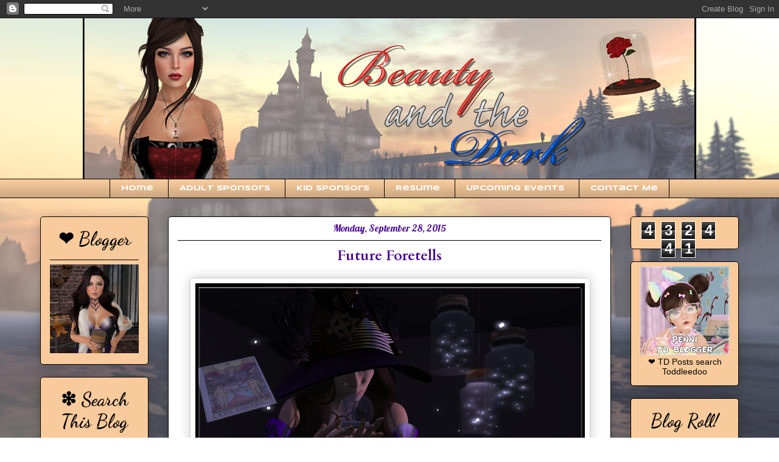

--- FILE ---
content_type: text/html; charset=UTF-8
request_url: http://www.beautyandthedork.com/2015/09/
body_size: 36314
content:
<!DOCTYPE html>
<html class='v2' dir='ltr' lang='en'>
<head>
<link href='https://www.blogger.com/static/v1/widgets/335934321-css_bundle_v2.css' rel='stylesheet' type='text/css'/>
<meta content='width=1100' name='viewport'/>
<meta content='text/html; charset=UTF-8' http-equiv='Content-Type'/>
<meta content='blogger' name='generator'/>
<link href='http://www.beautyandthedork.com/favicon.ico' rel='icon' type='image/x-icon'/>
<link href='http://www.beautyandthedork.com/2015/09/' rel='canonical'/>
<link rel="alternate" type="application/atom+xml" title="Beauty and the Dork - Atom" href="http://www.beautyandthedork.com/feeds/posts/default" />
<link rel="alternate" type="application/rss+xml" title="Beauty and the Dork - RSS" href="http://www.beautyandthedork.com/feeds/posts/default?alt=rss" />
<link rel="service.post" type="application/atom+xml" title="Beauty and the Dork - Atom" href="https://www.blogger.com/feeds/1112125612449696281/posts/default" />
<!--Can't find substitution for tag [blog.ieCssRetrofitLinks]-->
<meta content='http://www.beautyandthedork.com/2015/09/' property='og:url'/>
<meta content='Beauty and the Dork' property='og:title'/>
<meta content='A Fashion Blog for Secondlife' property='og:description'/>
<title>Beauty and the Dork: September 2015</title>
<style type='text/css'>@font-face{font-family:'Cardo';font-style:normal;font-weight:700;font-display:swap;src:url(//fonts.gstatic.com/s/cardo/v21/wlpygwjKBV1pqhND-ZQh-WNlaiBWM_I.woff2)format('woff2');unicode-range:U+0304-0305,U+0308,U+0331,U+10330-1034A;}@font-face{font-family:'Cardo';font-style:normal;font-weight:700;font-display:swap;src:url(//fonts.gstatic.com/s/cardo/v21/wlpygwjKBV1pqhND-ZQa-WNlaiBWM_I.woff2)format('woff2');unicode-range:U+1F00-1FFF;}@font-face{font-family:'Cardo';font-style:normal;font-weight:700;font-display:swap;src:url(//fonts.gstatic.com/s/cardo/v21/wlpygwjKBV1pqhND-ZQV-WNlaiBWM_I.woff2)format('woff2');unicode-range:U+0370-0377,U+037A-037F,U+0384-038A,U+038C,U+038E-03A1,U+03A3-03FF;}@font-face{font-family:'Cardo';font-style:normal;font-weight:700;font-display:swap;src:url(//fonts.gstatic.com/s/cardo/v21/wlpygwjKBV1pqhND-ZQU-WNlaiBWM_I.woff2)format('woff2');unicode-range:U+0307-0308,U+0590-05FF,U+200C-2010,U+20AA,U+25CC,U+FB1D-FB4F;}@font-face{font-family:'Cardo';font-style:normal;font-weight:700;font-display:swap;src:url(//fonts.gstatic.com/s/cardo/v21/wlpygwjKBV1pqhND-ZRU-WNlaiBWM_I.woff2)format('woff2');unicode-range:U+10300-1032F;}@font-face{font-family:'Cardo';font-style:normal;font-weight:700;font-display:swap;src:url(//fonts.gstatic.com/s/cardo/v21/wlpygwjKBV1pqhND-ZQi-WNlaiBWM_I.woff2)format('woff2');unicode-range:U+16A0-16F8;}@font-face{font-family:'Cardo';font-style:normal;font-weight:700;font-display:swap;src:url(//fonts.gstatic.com/s/cardo/v21/wlpygwjKBV1pqhND-ZQY-WNlaiBWM_I.woff2)format('woff2');unicode-range:U+0100-02BA,U+02BD-02C5,U+02C7-02CC,U+02CE-02D7,U+02DD-02FF,U+0304,U+0308,U+0329,U+1D00-1DBF,U+1E00-1E9F,U+1EF2-1EFF,U+2020,U+20A0-20AB,U+20AD-20C0,U+2113,U+2C60-2C7F,U+A720-A7FF;}@font-face{font-family:'Cardo';font-style:normal;font-weight:700;font-display:swap;src:url(//fonts.gstatic.com/s/cardo/v21/wlpygwjKBV1pqhND-ZQW-WNlaiBW.woff2)format('woff2');unicode-range:U+0000-00FF,U+0131,U+0152-0153,U+02BB-02BC,U+02C6,U+02DA,U+02DC,U+0304,U+0308,U+0329,U+2000-206F,U+20AC,U+2122,U+2191,U+2193,U+2212,U+2215,U+FEFF,U+FFFD;}@font-face{font-family:'Dancing Script';font-style:normal;font-weight:700;font-display:swap;src:url(//fonts.gstatic.com/s/dancingscript/v29/If2cXTr6YS-zF4S-kcSWSVi_sxjsohD9F50Ruu7B1i03Rep8hNX6plRPjLo.woff2)format('woff2');unicode-range:U+0102-0103,U+0110-0111,U+0128-0129,U+0168-0169,U+01A0-01A1,U+01AF-01B0,U+0300-0301,U+0303-0304,U+0308-0309,U+0323,U+0329,U+1EA0-1EF9,U+20AB;}@font-face{font-family:'Dancing Script';font-style:normal;font-weight:700;font-display:swap;src:url(//fonts.gstatic.com/s/dancingscript/v29/If2cXTr6YS-zF4S-kcSWSVi_sxjsohD9F50Ruu7B1i03ROp8hNX6plRPjLo.woff2)format('woff2');unicode-range:U+0100-02BA,U+02BD-02C5,U+02C7-02CC,U+02CE-02D7,U+02DD-02FF,U+0304,U+0308,U+0329,U+1D00-1DBF,U+1E00-1E9F,U+1EF2-1EFF,U+2020,U+20A0-20AB,U+20AD-20C0,U+2113,U+2C60-2C7F,U+A720-A7FF;}@font-face{font-family:'Dancing Script';font-style:normal;font-weight:700;font-display:swap;src:url(//fonts.gstatic.com/s/dancingscript/v29/If2cXTr6YS-zF4S-kcSWSVi_sxjsohD9F50Ruu7B1i03Sup8hNX6plRP.woff2)format('woff2');unicode-range:U+0000-00FF,U+0131,U+0152-0153,U+02BB-02BC,U+02C6,U+02DA,U+02DC,U+0304,U+0308,U+0329,U+2000-206F,U+20AC,U+2122,U+2191,U+2193,U+2212,U+2215,U+FEFF,U+FFFD;}@font-face{font-family:'Josefin Slab';font-style:normal;font-weight:700;font-display:swap;src:url(//fonts.gstatic.com/s/josefinslab/v29/lW-swjwOK3Ps5GSJlNNkMalNpiZe_ldbOR4W776rR349KoKZAyOw3w.woff2)format('woff2');unicode-range:U+0000-00FF,U+0131,U+0152-0153,U+02BB-02BC,U+02C6,U+02DA,U+02DC,U+0304,U+0308,U+0329,U+2000-206F,U+20AC,U+2122,U+2191,U+2193,U+2212,U+2215,U+FEFF,U+FFFD;}@font-face{font-family:'Lobster';font-style:normal;font-weight:400;font-display:swap;src:url(//fonts.gstatic.com/s/lobster/v32/neILzCirqoswsqX9zo-mM4MwWJXNqA.woff2)format('woff2');unicode-range:U+0460-052F,U+1C80-1C8A,U+20B4,U+2DE0-2DFF,U+A640-A69F,U+FE2E-FE2F;}@font-face{font-family:'Lobster';font-style:normal;font-weight:400;font-display:swap;src:url(//fonts.gstatic.com/s/lobster/v32/neILzCirqoswsqX9zoamM4MwWJXNqA.woff2)format('woff2');unicode-range:U+0301,U+0400-045F,U+0490-0491,U+04B0-04B1,U+2116;}@font-face{font-family:'Lobster';font-style:normal;font-weight:400;font-display:swap;src:url(//fonts.gstatic.com/s/lobster/v32/neILzCirqoswsqX9zo2mM4MwWJXNqA.woff2)format('woff2');unicode-range:U+0102-0103,U+0110-0111,U+0128-0129,U+0168-0169,U+01A0-01A1,U+01AF-01B0,U+0300-0301,U+0303-0304,U+0308-0309,U+0323,U+0329,U+1EA0-1EF9,U+20AB;}@font-face{font-family:'Lobster';font-style:normal;font-weight:400;font-display:swap;src:url(//fonts.gstatic.com/s/lobster/v32/neILzCirqoswsqX9zoymM4MwWJXNqA.woff2)format('woff2');unicode-range:U+0100-02BA,U+02BD-02C5,U+02C7-02CC,U+02CE-02D7,U+02DD-02FF,U+0304,U+0308,U+0329,U+1D00-1DBF,U+1E00-1E9F,U+1EF2-1EFF,U+2020,U+20A0-20AB,U+20AD-20C0,U+2113,U+2C60-2C7F,U+A720-A7FF;}@font-face{font-family:'Lobster';font-style:normal;font-weight:400;font-display:swap;src:url(//fonts.gstatic.com/s/lobster/v32/neILzCirqoswsqX9zoKmM4MwWJU.woff2)format('woff2');unicode-range:U+0000-00FF,U+0131,U+0152-0153,U+02BB-02BC,U+02C6,U+02DA,U+02DC,U+0304,U+0308,U+0329,U+2000-206F,U+20AC,U+2122,U+2191,U+2193,U+2212,U+2215,U+FEFF,U+FFFD;}@font-face{font-family:'Syncopate';font-style:normal;font-weight:700;font-display:swap;src:url(//fonts.gstatic.com/s/syncopate/v24/pe0pMIuPIYBCpEV5eFdKvtKqCv5vWVYgV6l-.woff2)format('woff2');unicode-range:U+0100-02BA,U+02BD-02C5,U+02C7-02CC,U+02CE-02D7,U+02DD-02FF,U+0304,U+0308,U+0329,U+1D00-1DBF,U+1E00-1E9F,U+1EF2-1EFF,U+2020,U+20A0-20AB,U+20AD-20C0,U+2113,U+2C60-2C7F,U+A720-A7FF;}@font-face{font-family:'Syncopate';font-style:normal;font-weight:700;font-display:swap;src:url(//fonts.gstatic.com/s/syncopate/v24/pe0pMIuPIYBCpEV5eFdKvtKqBP5vWVYgVw.woff2)format('woff2');unicode-range:U+0000-00FF,U+0131,U+0152-0153,U+02BB-02BC,U+02C6,U+02DA,U+02DC,U+0304,U+0308,U+0329,U+2000-206F,U+20AC,U+2122,U+2191,U+2193,U+2212,U+2215,U+FEFF,U+FFFD;}</style>
<style id='page-skin-1' type='text/css'><!--
/*
-----------------------------------------------
Blogger Template Style
Name:     Awesome Inc.
Designer: Tina Chen
URL:      tinachen.org
----------------------------------------------- */
/* Content
----------------------------------------------- */
body {
font: normal bold 20px Josefin Slab;
color: #000000;
background: #ffffff url(http://4.bp.blogspot.com/-NZ3wSMhEiJk/Vn4M8kNNMxI/AAAAAAAADK4/Ik3UiFIBepI/s0-r/Snapshot_057.png) repeat scroll top left;
}
html body .content-outer {
min-width: 0;
max-width: 100%;
width: 100%;
}
a:link {
text-decoration: none;
color: #107cde;
}
a:visited {
text-decoration: none;
color: #4c0b94;
}
a:hover {
text-decoration: underline;
color: #a64d79;
}
.body-fauxcolumn-outer .cap-top {
position: absolute;
z-index: 1;
height: 276px;
width: 100%;
background: transparent none repeat-x scroll top left;
_background-image: none;
}
/* Columns
----------------------------------------------- */
.content-inner {
padding: 0;
}
.header-inner .section {
margin: 0 16px;
}
.tabs-inner .section {
margin: 0 16px;
}
.main-inner {
padding-top: 30px;
}
.main-inner .column-center-inner,
.main-inner .column-left-inner,
.main-inner .column-right-inner {
padding: 0 5px;
}
*+html body .main-inner .column-center-inner {
margin-top: -30px;
}
#layout .main-inner .column-center-inner {
margin-top: 0;
}
/* Header
----------------------------------------------- */
.header-outer {
margin: 0 0 0 0;
background: transparent none repeat scroll 0 0;
}
.Header h1 {
font: normal normal 42px Georgia, Utopia, 'Palatino Linotype', Palatino, serif;
color: #4c0b94;
text-shadow: 0 0 -1px #000000;
}
.Header h1 a {
color: #4c0b94;
}
.Header .description {
font: normal normal 20px Georgia, Utopia, 'Palatino Linotype', Palatino, serif;
color: #88b2ca;
}
.header-inner .Header .titlewrapper,
.header-inner .Header .descriptionwrapper {
padding-left: 0;
padding-right: 0;
margin-bottom: 0;
}
.header-inner .Header .titlewrapper {
padding-top: 22px;
}
/* Tabs
----------------------------------------------- */
.tabs-outer {
overflow: hidden;
position: relative;
background: #f9cb9c url(//www.blogblog.com/1kt/awesomeinc/tabs_gradient_light.png) repeat scroll 0 0;
}
#layout .tabs-outer {
overflow: visible;
}
.tabs-cap-top, .tabs-cap-bottom {
position: absolute;
width: 100%;
border-top: 1px solid #000000;
}
.tabs-cap-bottom {
bottom: 0;
}
.tabs-inner .widget li a {
display: inline-block;
margin: 0;
padding: .6em 1.5em;
font: normal bold 12px Syncopate;
color: #ffffff;
border-top: 1px solid #000000;
border-bottom: 1px solid #000000;
border-left: 1px solid #000000;
height: 16px;
line-height: 16px;
}
.tabs-inner .widget li:last-child a {
border-right: 1px solid #000000;
}
.tabs-inner .widget li.selected a, .tabs-inner .widget li a:hover {
background: #000000 url(//www.blogblog.com/1kt/awesomeinc/tabs_gradient_light.png) repeat-x scroll 0 -100px;
color: #ffffff;
}
/* Headings
----------------------------------------------- */
h2 {
font: normal bold 30px Dancing Script;
color: #000000;
}
/* Widgets
----------------------------------------------- */
.main-inner .section {
margin: 0 27px;
padding: 0;
}
.main-inner .column-left-outer,
.main-inner .column-right-outer {
margin-top: 0;
}
#layout .main-inner .column-left-outer,
#layout .main-inner .column-right-outer {
margin-top: 0;
}
.main-inner .column-left-inner,
.main-inner .column-right-inner {
background: transparent none repeat 0 0;
-moz-box-shadow: 0 0 0 rgba(0, 0, 0, .2);
-webkit-box-shadow: 0 0 0 rgba(0, 0, 0, .2);
-goog-ms-box-shadow: 0 0 0 rgba(0, 0, 0, .2);
box-shadow: 0 0 0 rgba(0, 0, 0, .2);
-moz-border-radius: 5px;
-webkit-border-radius: 5px;
-goog-ms-border-radius: 5px;
border-radius: 5px;
}
#layout .main-inner .column-left-inner,
#layout .main-inner .column-right-inner {
margin-top: 0;
}
.sidebar .widget {
font: normal normal 14px Arial, Tahoma, Helvetica, FreeSans, sans-serif;
color: #000000;
}
.sidebar .widget a:link {
color: #000000;
}
.sidebar .widget a:visited {
color: #000000;
}
.sidebar .widget a:hover {
color: #0b5394;
}
.sidebar .widget h2 {
text-shadow: 0 0 -1px #000000;
}
.main-inner .widget {
background-color: #f9cb9c;
border: 1px solid #000000;
padding: 0 15px 15px;
margin: 20px -16px;
-moz-box-shadow: 0 0 20px rgba(0, 0, 0, .2);
-webkit-box-shadow: 0 0 20px rgba(0, 0, 0, .2);
-goog-ms-box-shadow: 0 0 20px rgba(0, 0, 0, .2);
box-shadow: 0 0 20px rgba(0, 0, 0, .2);
-moz-border-radius: 5px;
-webkit-border-radius: 5px;
-goog-ms-border-radius: 5px;
border-radius: 5px;
}
.main-inner .widget h2 {
margin: 0 -0;
padding: .6em 0 .5em;
border-bottom: 1px solid transparent;
}
.footer-inner .widget h2 {
padding: 0 0 .4em;
border-bottom: 1px solid transparent;
}
.main-inner .widget h2 + div, .footer-inner .widget h2 + div {
border-top: 1px solid #000000;
padding-top: 8px;
}
.main-inner .widget .widget-content {
margin: 0 -0;
padding: 7px 0 0;
}
.main-inner .widget ul, .main-inner .widget #ArchiveList ul.flat {
margin: -8px -15px 0;
padding: 0;
list-style: none;
}
.main-inner .widget #ArchiveList {
margin: -8px 0 0;
}
.main-inner .widget ul li, .main-inner .widget #ArchiveList ul.flat li {
padding: .5em 15px;
text-indent: 0;
color: #666666;
border-top: 0 solid #000000;
border-bottom: 1px solid transparent;
}
.main-inner .widget #ArchiveList ul li {
padding-top: .25em;
padding-bottom: .25em;
}
.main-inner .widget ul li:first-child, .main-inner .widget #ArchiveList ul.flat li:first-child {
border-top: none;
}
.main-inner .widget ul li:last-child, .main-inner .widget #ArchiveList ul.flat li:last-child {
border-bottom: none;
}
.post-body {
position: relative;
}
.main-inner .widget .post-body ul {
padding: 0 2.5em;
margin: .5em 0;
list-style: disc;
}
.main-inner .widget .post-body ul li {
padding: 0.25em 0;
margin-bottom: .25em;
color: #000000;
border: none;
}
.footer-inner .widget ul {
padding: 0;
list-style: none;
}
.widget .zippy {
color: #666666;
}
/* Posts
----------------------------------------------- */
body .main-inner .Blog {
padding: 0;
margin-bottom: 1em;
background-color: transparent;
border: none;
-moz-box-shadow: 0 0 0 rgba(0, 0, 0, 0);
-webkit-box-shadow: 0 0 0 rgba(0, 0, 0, 0);
-goog-ms-box-shadow: 0 0 0 rgba(0, 0, 0, 0);
box-shadow: 0 0 0 rgba(0, 0, 0, 0);
}
.main-inner .section:last-child .Blog:last-child {
padding: 0;
margin-bottom: 1em;
}
.main-inner .widget h2.date-header {
margin: 0 -15px 1px;
padding: 0 0 0 0;
font: normal normal 16px Lobster;
color: #4c0b94;
background: transparent none no-repeat scroll top left;
border-top: 0 solid #000000;
border-bottom: 1px solid transparent;
-moz-border-radius-topleft: 0;
-moz-border-radius-topright: 0;
-webkit-border-top-left-radius: 0;
-webkit-border-top-right-radius: 0;
border-top-left-radius: 0;
border-top-right-radius: 0;
position: static;
bottom: 100%;
right: 15px;
text-shadow: 0 0 -1px #000000;
}
.main-inner .widget h2.date-header span {
font: normal normal 16px Lobster;
display: block;
padding: .5em 15px;
border-left: 0 solid #000000;
border-right: 0 solid #000000;
}
.date-outer {
position: relative;
margin: 30px 0 20px;
padding: 0 15px;
background-color: #ffffff;
border: 1px solid #000000;
-moz-box-shadow: 0 0 20px rgba(0, 0, 0, .2);
-webkit-box-shadow: 0 0 20px rgba(0, 0, 0, .2);
-goog-ms-box-shadow: 0 0 20px rgba(0, 0, 0, .2);
box-shadow: 0 0 20px rgba(0, 0, 0, .2);
-moz-border-radius: 5px;
-webkit-border-radius: 5px;
-goog-ms-border-radius: 5px;
border-radius: 5px;
}
.date-outer:first-child {
margin-top: 0;
}
.date-outer:last-child {
margin-bottom: 20px;
-moz-border-radius-bottomleft: 5px;
-moz-border-radius-bottomright: 5px;
-webkit-border-bottom-left-radius: 5px;
-webkit-border-bottom-right-radius: 5px;
-goog-ms-border-bottom-left-radius: 5px;
-goog-ms-border-bottom-right-radius: 5px;
border-bottom-left-radius: 5px;
border-bottom-right-radius: 5px;
}
.date-posts {
margin: 0 -0;
padding: 0 0;
clear: both;
}
.post-outer, .inline-ad {
border-top: 1px solid #000000;
margin: 0 -0;
padding: 15px 0;
}
.post-outer {
padding-bottom: 10px;
}
.post-outer:first-child {
padding-top: 0;
border-top: none;
}
.post-outer:last-child, .inline-ad:last-child {
border-bottom: none;
}
.post-body {
position: relative;
}
.post-body img {
padding: 8px;
background: #ffffff;
border: 1px solid #cccccc;
-moz-box-shadow: 0 0 20px rgba(0, 0, 0, .2);
-webkit-box-shadow: 0 0 20px rgba(0, 0, 0, .2);
box-shadow: 0 0 20px rgba(0, 0, 0, .2);
-moz-border-radius: 5px;
-webkit-border-radius: 5px;
border-radius: 5px;
}
h3.post-title, h4 {
font: normal bold 24px Cardo;
color: #4c0b94;
}
h3.post-title a {
font: normal bold 24px Cardo;
color: #4c0b94;
}
h3.post-title a:hover {
color: #a64d79;
text-decoration: underline;
}
.post-header {
margin: 0 0 1em;
}
.post-body {
line-height: 1.4;
}
.post-outer h2 {
color: #000000;
}
.post-footer {
margin: 1.5em 0 0;
}
#blog-pager {
padding: 15px;
font-size: 120%;
background-color: #ffffff;
border: 1px solid #000000;
-moz-box-shadow: 0 0 20px rgba(0, 0, 0, .2);
-webkit-box-shadow: 0 0 20px rgba(0, 0, 0, .2);
-goog-ms-box-shadow: 0 0 20px rgba(0, 0, 0, .2);
box-shadow: 0 0 20px rgba(0, 0, 0, .2);
-moz-border-radius: 5px;
-webkit-border-radius: 5px;
-goog-ms-border-radius: 5px;
border-radius: 5px;
-moz-border-radius-topleft: 5px;
-moz-border-radius-topright: 5px;
-webkit-border-top-left-radius: 5px;
-webkit-border-top-right-radius: 5px;
-goog-ms-border-top-left-radius: 5px;
-goog-ms-border-top-right-radius: 5px;
border-top-left-radius: 5px;
border-top-right-radius-topright: 5px;
margin-top: 1em;
}
.blog-feeds, .post-feeds {
margin: 1em 0;
text-align: center;
color: #ffffff;
}
.blog-feeds a, .post-feeds a {
color: #a64d79;
}
.blog-feeds a:visited, .post-feeds a:visited {
color: #94004d;
}
.blog-feeds a:hover, .post-feeds a:hover {
color: #4c0b94;
}
.post-outer .comments {
margin-top: 2em;
}
/* Comments
----------------------------------------------- */
.comments .comments-content .icon.blog-author {
background-repeat: no-repeat;
background-image: url([data-uri]);
}
.comments .comments-content .loadmore a {
border-top: 1px solid #000000;
border-bottom: 1px solid #000000;
}
.comments .continue {
border-top: 2px solid #000000;
}
/* Footer
----------------------------------------------- */
.footer-outer {
margin: -20px 0 -1px;
padding: 20px 0 0;
color: #a64d79;
overflow: hidden;
}
.footer-fauxborder-left {
border-top: 1px solid #000000;
background: #f9cb9c none repeat scroll 0 0;
-moz-box-shadow: 0 0 20px rgba(0, 0, 0, .2);
-webkit-box-shadow: 0 0 20px rgba(0, 0, 0, .2);
-goog-ms-box-shadow: 0 0 20px rgba(0, 0, 0, .2);
box-shadow: 0 0 20px rgba(0, 0, 0, .2);
margin: 0 -20px;
}
/* Mobile
----------------------------------------------- */
body.mobile {
background-size: auto;
}
.mobile .body-fauxcolumn-outer {
background: transparent none repeat scroll top left;
}
*+html body.mobile .main-inner .column-center-inner {
margin-top: 0;
}
.mobile .main-inner .widget {
padding: 0 0 15px;
}
.mobile .main-inner .widget h2 + div,
.mobile .footer-inner .widget h2 + div {
border-top: none;
padding-top: 0;
}
.mobile .footer-inner .widget h2 {
padding: 0.5em 0;
border-bottom: none;
}
.mobile .main-inner .widget .widget-content {
margin: 0;
padding: 7px 0 0;
}
.mobile .main-inner .widget ul,
.mobile .main-inner .widget #ArchiveList ul.flat {
margin: 0 -15px 0;
}
.mobile .main-inner .widget h2.date-header {
right: 0;
}
.mobile .date-header span {
padding: 0.4em 0;
}
.mobile .date-outer:first-child {
margin-bottom: 0;
border: 1px solid #000000;
-moz-border-radius-topleft: 5px;
-moz-border-radius-topright: 5px;
-webkit-border-top-left-radius: 5px;
-webkit-border-top-right-radius: 5px;
-goog-ms-border-top-left-radius: 5px;
-goog-ms-border-top-right-radius: 5px;
border-top-left-radius: 5px;
border-top-right-radius: 5px;
}
.mobile .date-outer {
border-color: #000000;
border-width: 0 1px 1px;
}
.mobile .date-outer:last-child {
margin-bottom: 0;
}
.mobile .main-inner {
padding: 0;
}
.mobile .header-inner .section {
margin: 0;
}
.mobile .post-outer, .mobile .inline-ad {
padding: 5px 0;
}
.mobile .tabs-inner .section {
margin: 0 10px;
}
.mobile .main-inner .widget h2 {
margin: 0;
padding: 0;
}
.mobile .main-inner .widget h2.date-header span {
padding: 0;
}
.mobile .main-inner .widget .widget-content {
margin: 0;
padding: 7px 0 0;
}
.mobile #blog-pager {
border: 1px solid transparent;
background: #f9cb9c none repeat scroll 0 0;
}
.mobile .main-inner .column-left-inner,
.mobile .main-inner .column-right-inner {
background: transparent none repeat 0 0;
-moz-box-shadow: none;
-webkit-box-shadow: none;
-goog-ms-box-shadow: none;
box-shadow: none;
}
.mobile .date-posts {
margin: 0;
padding: 0;
}
.mobile .footer-fauxborder-left {
margin: 0;
border-top: inherit;
}
.mobile .main-inner .section:last-child .Blog:last-child {
margin-bottom: 0;
}
.mobile-index-contents {
color: #000000;
}
.mobile .mobile-link-button {
background: #107cde url(//www.blogblog.com/1kt/awesomeinc/tabs_gradient_light.png) repeat scroll 0 0;
}
.mobile-link-button a:link, .mobile-link-button a:visited {
color: #ffffff;
}
.mobile .tabs-inner .PageList .widget-content {
background: transparent;
border-top: 1px solid;
border-color: #000000;
color: #ffffff;
}
.mobile .tabs-inner .PageList .widget-content .pagelist-arrow {
border-left: 1px solid #000000;
}
.content-inner {
padding: 0;
}
<#header-inner img {margin: 0 auto;}
#header-inner {text-align: center;}
.post-title {text-align:center;}
.date-header {text-align:center;}
.main-inner .column-left-inner, .main-inner .column-right-inner {text-align: center;}
.PageList {text-align:center !important;}
.PageList li {display:inline !important; float:none !important;}
#header-inner img {margin: 0 auto !important;} #header-inner {text-align:center !important;}
html, body {
background: url('http://i1375.photobucket.com/albums/ag452/Penelo_Faith_Undercroft/Snapshot_057_zps8khlc4rt.png') no-repeat center center fixed;
-webkit-background-size: cover;
-moz-background-size: cover;
-o-background-size: cover;
background-size: cover;
}
--></style>
<style id='template-skin-1' type='text/css'><!--
body {
min-width: 1180px;
}
.content-outer, .content-fauxcolumn-outer, .region-inner {
min-width: 1180px;
max-width: 1180px;
_width: 1180px;
}
.main-inner .columns {
padding-left: 210px;
padding-right: 210px;
}
.main-inner .fauxcolumn-center-outer {
left: 210px;
right: 210px;
/* IE6 does not respect left and right together */
_width: expression(this.parentNode.offsetWidth -
parseInt("210px") -
parseInt("210px") + 'px');
}
.main-inner .fauxcolumn-left-outer {
width: 210px;
}
.main-inner .fauxcolumn-right-outer {
width: 210px;
}
.main-inner .column-left-outer {
width: 210px;
right: 100%;
margin-left: -210px;
}
.main-inner .column-right-outer {
width: 210px;
margin-right: -210px;
}
#layout {
min-width: 0;
}
#layout .content-outer {
min-width: 0;
width: 800px;
}
#layout .region-inner {
min-width: 0;
width: auto;
}
body#layout div.add_widget {
padding: 8px;
}
body#layout div.add_widget a {
margin-left: 32px;
}
--></style>
<style>
    body {background-image:url(http\:\/\/4.bp.blogspot.com\/-NZ3wSMhEiJk\/Vn4M8kNNMxI\/AAAAAAAADK4\/Ik3UiFIBepI\/s0-r\/Snapshot_057.png);}
    
@media (max-width: 200px) { body {background-image:url(http\:\/\/4.bp.blogspot.com\/-NZ3wSMhEiJk\/Vn4M8kNNMxI\/AAAAAAAADK4\/Ik3UiFIBepI\/w200\/Snapshot_057.png);}}
@media (max-width: 400px) and (min-width: 201px) { body {background-image:url(http\:\/\/4.bp.blogspot.com\/-NZ3wSMhEiJk\/Vn4M8kNNMxI\/AAAAAAAADK4\/Ik3UiFIBepI\/w400\/Snapshot_057.png);}}
@media (max-width: 800px) and (min-width: 401px) { body {background-image:url(http\:\/\/4.bp.blogspot.com\/-NZ3wSMhEiJk\/Vn4M8kNNMxI\/AAAAAAAADK4\/Ik3UiFIBepI\/w800\/Snapshot_057.png);}}
@media (max-width: 1200px) and (min-width: 801px) { body {background-image:url(http\:\/\/4.bp.blogspot.com\/-NZ3wSMhEiJk\/Vn4M8kNNMxI\/AAAAAAAADK4\/Ik3UiFIBepI\/w1200\/Snapshot_057.png);}}
/* Last tag covers anything over one higher than the previous max-size cap. */
@media (min-width: 1201px) { body {background-image:url(http\:\/\/4.bp.blogspot.com\/-NZ3wSMhEiJk\/Vn4M8kNNMxI\/AAAAAAAADK4\/Ik3UiFIBepI\/w1600\/Snapshot_057.png);}}
  </style>
<link href='https://www.blogger.com/dyn-css/authorization.css?targetBlogID=1112125612449696281&amp;zx=200a1aad-0952-4325-aa9e-2c74a84c1e21' media='none' onload='if(media!=&#39;all&#39;)media=&#39;all&#39;' rel='stylesheet'/><noscript><link href='https://www.blogger.com/dyn-css/authorization.css?targetBlogID=1112125612449696281&amp;zx=200a1aad-0952-4325-aa9e-2c74a84c1e21' rel='stylesheet'/></noscript>
<meta name='google-adsense-platform-account' content='ca-host-pub-1556223355139109'/>
<meta name='google-adsense-platform-domain' content='blogspot.com'/>

</head>
<body class='loading variant-renewable'>
<div class='navbar section' id='navbar' name='Navbar'><div class='widget Navbar' data-version='1' id='Navbar1'><script type="text/javascript">
    function setAttributeOnload(object, attribute, val) {
      if(window.addEventListener) {
        window.addEventListener('load',
          function(){ object[attribute] = val; }, false);
      } else {
        window.attachEvent('onload', function(){ object[attribute] = val; });
      }
    }
  </script>
<div id="navbar-iframe-container"></div>
<script type="text/javascript" src="https://apis.google.com/js/platform.js"></script>
<script type="text/javascript">
      gapi.load("gapi.iframes:gapi.iframes.style.bubble", function() {
        if (gapi.iframes && gapi.iframes.getContext) {
          gapi.iframes.getContext().openChild({
              url: 'https://www.blogger.com/navbar/1112125612449696281?origin\x3dhttp://www.beautyandthedork.com',
              where: document.getElementById("navbar-iframe-container"),
              id: "navbar-iframe"
          });
        }
      });
    </script><script type="text/javascript">
(function() {
var script = document.createElement('script');
script.type = 'text/javascript';
script.src = '//pagead2.googlesyndication.com/pagead/js/google_top_exp.js';
var head = document.getElementsByTagName('head')[0];
if (head) {
head.appendChild(script);
}})();
</script>
</div></div>
<div class='body-fauxcolumns'>
<div class='fauxcolumn-outer body-fauxcolumn-outer'>
<div class='cap-top'>
<div class='cap-left'></div>
<div class='cap-right'></div>
</div>
<div class='fauxborder-left'>
<div class='fauxborder-right'></div>
<div class='fauxcolumn-inner'>
</div>
</div>
<div class='cap-bottom'>
<div class='cap-left'></div>
<div class='cap-right'></div>
</div>
</div>
</div>
<div class='content'>
<div class='content-fauxcolumns'>
<div class='fauxcolumn-outer content-fauxcolumn-outer'>
<div class='cap-top'>
<div class='cap-left'></div>
<div class='cap-right'></div>
</div>
<div class='fauxborder-left'>
<div class='fauxborder-right'></div>
<div class='fauxcolumn-inner'>
</div>
</div>
<div class='cap-bottom'>
<div class='cap-left'></div>
<div class='cap-right'></div>
</div>
</div>
</div>
<div class='content-outer'>
<div class='content-cap-top cap-top'>
<div class='cap-left'></div>
<div class='cap-right'></div>
</div>
<div class='fauxborder-left content-fauxborder-left'>
<div class='fauxborder-right content-fauxborder-right'></div>
<div class='content-inner'>
<header>
<div class='header-outer'>
<div class='header-cap-top cap-top'>
<div class='cap-left'></div>
<div class='cap-right'></div>
</div>
<div class='fauxborder-left header-fauxborder-left'>
<div class='fauxborder-right header-fauxborder-right'></div>
<div class='region-inner header-inner'>
<div class='header section' id='header' name='Header'><div class='widget Header' data-version='1' id='Header1'>
<div id='header-inner'>
<a href='http://www.beautyandthedork.com/' style='display: block'>
<img alt='Beauty and the Dork' height='264px; ' id='Header1_headerimg' src='https://blogger.googleusercontent.com/img/b/R29vZ2xl/AVvXsEiLj1pcYSaHrBNH09esEnhdQV8Lh9DkT_YzzSKwQwXTTaXvjidD3J2uKBcoVUOR__wt-IOEPGiaPYMm7cfE3o6Av6CS4th-8GWQuEf8Op-OLsqB9djF3I7z28pkxWXel-H13wd_a5rZJfUM/s1600-r/2016+Beauty+And+The+Dork+Blog+Banner+3+3.png' style='display: block' width='1008px; '/>
</a>
</div>
</div></div>
</div>
</div>
<div class='header-cap-bottom cap-bottom'>
<div class='cap-left'></div>
<div class='cap-right'></div>
</div>
</div>
</header>
<div class='tabs-outer'>
<div class='tabs-cap-top cap-top'>
<div class='cap-left'></div>
<div class='cap-right'></div>
</div>
<div class='fauxborder-left tabs-fauxborder-left'>
<div class='fauxborder-right tabs-fauxborder-right'></div>
<div class='region-inner tabs-inner'>
<div class='tabs section' id='crosscol' name='Cross-Column'><div class='widget PageList' data-version='1' id='PageList1'>
<h2>Pages</h2>
<div class='widget-content'>
<ul>
<li>
<a href='http://www.beautyandthedork.com/'>Home</a>
</li>
<li>
<a href='http://www.beautyandthedork.com/p/sponsors_9.html'>Adult Sponsors</a>
</li>
<li>
<a href='http://www.beautyandthedork.com/p/child.html'>Kid Sponsors</a>
</li>
<li>
<a href='http://www.beautyandthedork.com/p/resume.html'>Resume</a>
</li>
<li>
<a href='http://www.beautyandthedork.com/p/events.html'>Upcoming Events</a>
</li>
<li>
<a href='http://www.beautyandthedork.com/p/contact-me.html'>Contact Me</a>
</li>
</ul>
<div class='clear'></div>
</div>
</div></div>
<div class='tabs no-items section' id='crosscol-overflow' name='Cross-Column 2'></div>
</div>
</div>
<div class='tabs-cap-bottom cap-bottom'>
<div class='cap-left'></div>
<div class='cap-right'></div>
</div>
</div>
<div class='main-outer'>
<div class='main-cap-top cap-top'>
<div class='cap-left'></div>
<div class='cap-right'></div>
</div>
<div class='fauxborder-left main-fauxborder-left'>
<div class='fauxborder-right main-fauxborder-right'></div>
<div class='region-inner main-inner'>
<div class='columns fauxcolumns'>
<div class='fauxcolumn-outer fauxcolumn-center-outer'>
<div class='cap-top'>
<div class='cap-left'></div>
<div class='cap-right'></div>
</div>
<div class='fauxborder-left'>
<div class='fauxborder-right'></div>
<div class='fauxcolumn-inner'>
</div>
</div>
<div class='cap-bottom'>
<div class='cap-left'></div>
<div class='cap-right'></div>
</div>
</div>
<div class='fauxcolumn-outer fauxcolumn-left-outer'>
<div class='cap-top'>
<div class='cap-left'></div>
<div class='cap-right'></div>
</div>
<div class='fauxborder-left'>
<div class='fauxborder-right'></div>
<div class='fauxcolumn-inner'>
</div>
</div>
<div class='cap-bottom'>
<div class='cap-left'></div>
<div class='cap-right'></div>
</div>
</div>
<div class='fauxcolumn-outer fauxcolumn-right-outer'>
<div class='cap-top'>
<div class='cap-left'></div>
<div class='cap-right'></div>
</div>
<div class='fauxborder-left'>
<div class='fauxborder-right'></div>
<div class='fauxcolumn-inner'>
</div>
</div>
<div class='cap-bottom'>
<div class='cap-left'></div>
<div class='cap-right'></div>
</div>
</div>
<!-- corrects IE6 width calculation -->
<div class='columns-inner'>
<div class='column-center-outer'>
<div class='column-center-inner'>
<div class='main section' id='main' name='Main'><div class='widget Blog' data-version='1' id='Blog1'>
<div class='blog-posts hfeed'>

          <div class="date-outer">
        
<h2 class='date-header'><span>Monday, September 28, 2015</span></h2>

          <div class="date-posts">
        
<div class='post-outer'>
<div class='post hentry uncustomized-post-template' itemprop='blogPost' itemscope='itemscope' itemtype='http://schema.org/BlogPosting'>
<meta content='https://blogger.googleusercontent.com/img/b/R29vZ2xl/AVvXsEi1Ky3fO-_iInrahgbTK-oA8VLSPCgYVVVMxvK_sbt4Snfo5HCs4cm2RcYiuTkcS32vuTnXT0vsItw2CpxtlAt3jDUOqeCiXhC7JTcRXH12YRv5oUe77jKRLcQ5fRT53TTI5Q_a4pBuxqSe/s640/Post+261+Future+Foretells.png' itemprop='image_url'/>
<meta content='1112125612449696281' itemprop='blogId'/>
<meta content='1413867371450081186' itemprop='postId'/>
<a name='1413867371450081186'></a>
<h3 class='post-title entry-title' itemprop='name'>
<a href='http://www.beautyandthedork.com/2015/09/future-foretells.html'>Future Foretells</a>
</h3>
<div class='post-header'>
<div class='post-header-line-1'></div>
</div>
<div class='post-body entry-content' id='post-body-1413867371450081186' itemprop='description articleBody'>
<div class="separator" style="clear: both; text-align: center;">
<a href="https://blogger.googleusercontent.com/img/b/R29vZ2xl/AVvXsEi1Ky3fO-_iInrahgbTK-oA8VLSPCgYVVVMxvK_sbt4Snfo5HCs4cm2RcYiuTkcS32vuTnXT0vsItw2CpxtlAt3jDUOqeCiXhC7JTcRXH12YRv5oUe77jKRLcQ5fRT53TTI5Q_a4pBuxqSe/s1600/Post+261+Future+Foretells.png" imageanchor="1" style="margin-left: 1em; margin-right: 1em;"><img border="0" height="480" src="https://blogger.googleusercontent.com/img/b/R29vZ2xl/AVvXsEi1Ky3fO-_iInrahgbTK-oA8VLSPCgYVVVMxvK_sbt4Snfo5HCs4cm2RcYiuTkcS32vuTnXT0vsItw2CpxtlAt3jDUOqeCiXhC7JTcRXH12YRv5oUe77jKRLcQ5fRT53TTI5Q_a4pBuxqSe/s640/Post+261+Future+Foretells.png" width="640" /></a></div>
<div style="text-align: center;">
Oh, could I raise the darken'd veil</div>
<div style="text-align: center;">
Which hides my future life from me,</div>
<div style="text-align: center;">
Could unborn ages slowly sail</div>
<div style="text-align: center;">
Before my view -- and could I see</div>
<div style="text-align: center;">
My Every action painted there,</div>
<div style="text-align: center;">
To cast one look I would not dare.</div>
<div style="text-align: center;">
There poverty and grief might stand,</div>
<div style="text-align: center;">
And dark Despair's corroding hand,</div>
<div style="text-align: center;">
Would make me seek the lonely tomb</div>
<div style="text-align: center;">
To slumber in its endless gloom.</div>
<div style="text-align: center;">
Then let me never cast a look,</div>
<div style="text-align: center;">
Within Fate's Fix'd mysterious book.&nbsp;</div>
<div style="text-align: center;">
<br /></div>
<div style="text-align: center;">
The Darken'D Veil by &nbsp;Nathaniel Hawthorne</div>
<div style="text-align: center;">
<br /></div>
<div style="text-align: center;">
Yes no song today decided to give you a poem instead. Perhaps might do more of those. Now I am not one for dark photos but I must say I fell in love with this photo. Yes folks I fell in love with myself peering into the crystal ball. Or perhaps of what I saw. Do you know what I see? I see a few of you guys going out to buy a few of these things. Yes yes I'm physic now. No listen here I didn't say everyone was going to go buy it! And for those of you that do I told you so! - giggles -</div>
<div class="separator" style="clear: both; text-align: center;">
<a href="https://blogger.googleusercontent.com/img/b/R29vZ2xl/AVvXsEjKjEcW-ia8r410Hj8FN5wJu1AkhLNBjhdoFOfQZbyZ5hvP8pM5YGZ-E4niBO3BRwyWNllZIdlYxJdkfPPRdH_bZmv0f_KjLO3P0f3R3cPohA1v7OQzSyVi0daUX_NsYki8cmi7YFW2zqMZ/s1600/Post+261pic2+FF.png" imageanchor="1" style="margin-left: 1em; margin-right: 1em;"><img border="0" height="480" src="https://blogger.googleusercontent.com/img/b/R29vZ2xl/AVvXsEjKjEcW-ia8r410Hj8FN5wJu1AkhLNBjhdoFOfQZbyZ5hvP8pM5YGZ-E4niBO3BRwyWNllZIdlYxJdkfPPRdH_bZmv0f_KjLO3P0f3R3cPohA1v7OQzSyVi0daUX_NsYki8cmi7YFW2zqMZ/s640/Post+261pic2+FF.png" width="640" /></a></div>
<div style="text-align: center;">
<b>&nbsp;* Appearance *</b></div>
<div style="text-align: center;">
Hair ::&nbsp;<a href="http://maps.secondlife.com/secondlife/Covet/134/94/29" target="_blank">Exile</a>&nbsp;:: Bewitched Browns @&nbsp;<a href="http://maps.secondlife.com/secondlife/8%208/112/207/1089" target="_blank">Collabor88</a></div>
<div style="text-align: center;">
Mesh Head ::&nbsp;<a href="http://maps.secondlife.com/secondlife/Tahuna%20Bay/104/83/2037" target="_blank">Genesis Lab</a>&nbsp;:: Emily Head 2.0 Emotions&nbsp;<span style="color: #990000;"><b>*RARE</b></span></div>
<div style="text-align: center;">
Mesh Eyes ::&nbsp;<a href="http://maps.secondlife.com/secondlife/Skunk%20Valley/215/5/901" target="_blank">{Dead Apples}</a>&nbsp;:: Marble Eyes - Electric</div>
<div style="text-align: center;">
Mesh Eyelashes ::&nbsp;<a href="https://marketplace.secondlife.com/p/Gaeline-Cosmetics-Fantasia-Mesh-Eyelashes-just-sublimate-your-eyes/3376232" target="_blank">Gaeline Cosmetics</a>&nbsp;:: Mesh Lashes Fantasia<br />
Ears ::&nbsp;<a href="http://maps.secondlife.com/secondlife/TEMPURA%20SOBA/98/115/24" target="_blank">[MANDALA]</a>&nbsp;:: Steking Ears</div>
<div style="text-align: center;">
Mesh Body ::&nbsp;<a href="http://maps.secondlife.com/secondlife/Maitreya%20Isle/174/192/23" target="_blank">Maitreya</a>&nbsp;:: Mesh Body - Lara</div>
<div style="text-align: center;">
Shape :: Penelo Faith :: N/A</div>
<div style="text-align: center;">
Mesh Hands and Feet ::&nbsp;<a href="http://maps.secondlife.com/secondlife/Slink/99/133/24" target="_blank">Slink</a></div>
<div style="text-align: center;">
Nail Polish ::&nbsp;<a href="http://maps.secondlife.com/secondlife/Seven%20Wishes%20Plaza/178/125/44" target="_blank">{ZOZ}</a>&nbsp;:: Silver Leaf @&nbsp;Autumn Effect Hunt<br />
<br /></div>
<div style="text-align: center;">
<b>* Apparel *</b></div>
<div style="text-align: center;">
Hat :: <a href="http://maps.secondlife.com/secondlife/Nileswarm/213/216/70" target="_blank">Remarkable Oblivion</a> :: The Illusionist - Ursa&nbsp;@ <a href="http://maps.secondlife.com/secondlife/Gacha%20Galley/139/138/21" target="_blank">The Arcade</a></div>
<div style="text-align: center;">
Necklace ::&nbsp;<a href="http://maps.secondlife.com/secondlife/Nouveaux/220/83/21" target="_blank">OXI</a> :: Chain Necklace - Firebrick&nbsp;@ <a href="http://maps.secondlife.com/secondlife/Desperatos/163/162/3502" target="_blank">FAD</a></div>
<div style="text-align: center;">
Ring ::<a href="http://maps.secondlife.com/secondlife/Seven%20Wishes%20Plaza/178/125/44" target="_blank">{ZOZ}</a> :: Silver Leaf Ring @&nbsp;Autumn Effect Hunt</div>
<div style="text-align: center;">
Outfit :: <a href="http://maps.secondlife.com/secondlife/Valyria/187/196/23" target="_blank">Facepalm</a> :: Grace</div>
<div style="text-align: center;">
<br /></div>
<div style="text-align: center;">
<b>* Decor *</b></div>
<div style="text-align: center;">
Holdable / Decor :: <a href="http://maps.secondlife.com/secondlife/Sleepy/93/104/31" target="_blank">Birdy</a> :: Hocus Pocus - Sphynx Kitties - Naked @&nbsp;<a href="http://maps.secondlife.com/secondlife/Gacha%20Galley/139/138/21" target="_blank">The Arcade</a></div>
<div style="text-align: center;">
Decor :: <a href="http://maps.secondlife.com/secondlife/Junin/193/227/21" target="_blank">[Toiz]</a> :: &nbsp;Tarot Deco @ <a href="http://maps.secondlife.com/secondlife/8%208/112/207/1089" target="_blank">Collabor88</a></div>
<div style="text-align: center;">
<br /></div>
<div style="text-align: center;">
<b>* Note *</b></div>
<div style="text-align: center;">
It's been a while since I had a girly squeal... Well actually not I had a good squeal yesterday but today was super squeal when I saw the end photos for this post.</div>
<div style="text-align: center;">
<a href="http://maps.secondlife.com/secondlife/Junin/193/227/21" target="_blank">[Toiz]</a>&nbsp;Oh MY GOODNESS! I LOVED!! Tarot Deco contains a rug, lamp, floating tarot cards and a crystal ball. These items are mod so you can make them bigger or smaller. Each piece has there cute sparkle crystals.</div>
<div style="text-align: center;">
<a href="http://maps.secondlife.com/secondlife/Valyria/187/196/23" target="_blank">Facepalm</a>&nbsp;outfit includes dress, shoes and a headband that you can see under my witch hat below.</div>
<div style="text-align: center;">
<a href="http://maps.secondlife.com/secondlife/Nouveaux/220/83/21" target="_blank">OXI</a>&nbsp;Chained Necklace comes in 3 colors. Firebrick, Green Yellow and Pumpkin Gold</div>
<div style="text-align: center;">
<a href="http://maps.secondlife.com/secondlife/Seven%20Wishes%20Plaza/178/125/44" target="_blank">{ZOZ}</a>&nbsp;items are part of a hunt. Woo not only did I get nail polish, I also got a ring! Woot woot. The nail polish comes in 9 colors. The hunt is&nbsp;Sept 12th - October 3rd 2015</div>
<div style="text-align: center;">
<a href="http://maps.secondlife.com/secondlife/Seven%20Wishes%20Plaza/178/125/44" target="_blank">HINT</a>: Play a little tune.&nbsp;</div>
<div style="text-align: center;">
Until next time my lovelies Happy Shoppings and Happy huntings! ^.^</div>
<div class="separator" style="clear: both; text-align: center;">
<a href="https://blogger.googleusercontent.com/img/b/R29vZ2xl/AVvXsEjpAhhBI52ghTMw0CXVrYhezr8HV98KS4FmIORx67wUk5A4_-IB4oWAzrxjkKUzgvhWbm-oJEiyVDGcuiSVkcm0MgVdGTiMV6j87VG2VnF2z4RVa51GMKpO7r5tuWgqDQQb9dKALqZIfVQk/s1600/Post+261pic3+FF.png" imageanchor="1" style="margin-left: 1em; margin-right: 1em;"><img border="0" height="480" src="https://blogger.googleusercontent.com/img/b/R29vZ2xl/AVvXsEjpAhhBI52ghTMw0CXVrYhezr8HV98KS4FmIORx67wUk5A4_-IB4oWAzrxjkKUzgvhWbm-oJEiyVDGcuiSVkcm0MgVdGTiMV6j87VG2VnF2z4RVa51GMKpO7r5tuWgqDQQb9dKALqZIfVQk/s640/Post+261pic3+FF.png" width="640" /></a></div>
<div style='clear: both;'></div>
</div>
<div class='post-footer'>
<div class='post-footer-line post-footer-line-1'>
<span class='post-author vcard'>
Posted by
<span class='fn' itemprop='author' itemscope='itemscope' itemtype='http://schema.org/Person'>
<meta content='https://www.blogger.com/profile/03880696419186710659' itemprop='url'/>
<a class='g-profile' href='https://www.blogger.com/profile/03880696419186710659' rel='author' title='author profile'>
<span itemprop='name'>Unknown</span>
</a>
</span>
</span>
<span class='post-timestamp'>
at
<meta content='http://www.beautyandthedork.com/2015/09/future-foretells.html' itemprop='url'/>
<a class='timestamp-link' href='http://www.beautyandthedork.com/2015/09/future-foretells.html' rel='bookmark' title='permanent link'><abbr class='published' itemprop='datePublished' title='2015-09-28T18:49:00-07:00'>6:49&#8239;PM</abbr></a>
</span>
<span class='post-comment-link'>
<a class='comment-link' href='http://www.beautyandthedork.com/2015/09/future-foretells.html#comment-form' onclick=''>
No comments:
  </a>
</span>
<span class='post-icons'>
<span class='item-control blog-admin pid-1822680256'>
<a href='https://www.blogger.com/post-edit.g?blogID=1112125612449696281&postID=1413867371450081186&from=pencil' title='Edit Post'>
<img alt='' class='icon-action' height='18' src='https://resources.blogblog.com/img/icon18_edit_allbkg.gif' width='18'/>
</a>
</span>
</span>
<div class='post-share-buttons goog-inline-block'>
<a class='goog-inline-block share-button sb-email' href='https://www.blogger.com/share-post.g?blogID=1112125612449696281&postID=1413867371450081186&target=email' target='_blank' title='Email This'><span class='share-button-link-text'>Email This</span></a><a class='goog-inline-block share-button sb-blog' href='https://www.blogger.com/share-post.g?blogID=1112125612449696281&postID=1413867371450081186&target=blog' onclick='window.open(this.href, "_blank", "height=270,width=475"); return false;' target='_blank' title='BlogThis!'><span class='share-button-link-text'>BlogThis!</span></a><a class='goog-inline-block share-button sb-twitter' href='https://www.blogger.com/share-post.g?blogID=1112125612449696281&postID=1413867371450081186&target=twitter' target='_blank' title='Share to X'><span class='share-button-link-text'>Share to X</span></a><a class='goog-inline-block share-button sb-facebook' href='https://www.blogger.com/share-post.g?blogID=1112125612449696281&postID=1413867371450081186&target=facebook' onclick='window.open(this.href, "_blank", "height=430,width=640"); return false;' target='_blank' title='Share to Facebook'><span class='share-button-link-text'>Share to Facebook</span></a><a class='goog-inline-block share-button sb-pinterest' href='https://www.blogger.com/share-post.g?blogID=1112125612449696281&postID=1413867371450081186&target=pinterest' target='_blank' title='Share to Pinterest'><span class='share-button-link-text'>Share to Pinterest</span></a>
</div>
</div>
<div class='post-footer-line post-footer-line-2'>
<span class='post-labels'>
Labels:
<a href='http://www.beautyandthedork.com/search/label/%7BDead%20Apples%7D' rel='tag'>{Dead Apples}</a>,
<a href='http://www.beautyandthedork.com/search/label/%7BZOZ%7D' rel='tag'>{ZOZ}</a>,
<a href='http://www.beautyandthedork.com/search/label/Arcade%20Gacha' rel='tag'>Arcade Gacha</a>,
<a href='http://www.beautyandthedork.com/search/label/Autumn%20Effect%20Hunt' rel='tag'>Autumn Effect Hunt</a>,
<a href='http://www.beautyandthedork.com/search/label/Birdy' rel='tag'>Birdy</a>,
<a href='http://www.beautyandthedork.com/search/label/Collabor88' rel='tag'>Collabor88</a>,
<a href='http://www.beautyandthedork.com/search/label/FacePalm' rel='tag'>FacePalm</a>,
<a href='http://www.beautyandthedork.com/search/label/Gaeline%20Cosmetics' rel='tag'>Gaeline Cosmetics</a>,
<a href='http://www.beautyandthedork.com/search/label/Genesis%20Lab' rel='tag'>Genesis Lab</a>,
<a href='http://www.beautyandthedork.com/search/label/Maitreya' rel='tag'>Maitreya</a>,
<a href='http://www.beautyandthedork.com/search/label/Mandala' rel='tag'>Mandala</a>,
<a href='http://www.beautyandthedork.com/search/label/OXI' rel='tag'>OXI</a>,
<a href='http://www.beautyandthedork.com/search/label/Remarkable%20Oblivion' rel='tag'>Remarkable Oblivion</a>,
<a href='http://www.beautyandthedork.com/search/label/Slink' rel='tag'>Slink</a>,
<a href='http://www.beautyandthedork.com/search/label/Toiz' rel='tag'>Toiz</a>,
<a href='http://www.beautyandthedork.com/search/label/Woman%27s%20Fashion' rel='tag'>Woman&#39;s Fashion</a>
</span>
</div>
<div class='post-footer-line post-footer-line-3'>
<span class='post-location'>
</span>
</div>
</div>
</div>
</div>

          </div></div>
        

          <div class="date-outer">
        
<h2 class='date-header'><span>Sunday, September 27, 2015</span></h2>

          <div class="date-posts">
        
<div class='post-outer'>
<div class='post hentry uncustomized-post-template' itemprop='blogPost' itemscope='itemscope' itemtype='http://schema.org/BlogPosting'>
<meta content='https://blogger.googleusercontent.com/img/b/R29vZ2xl/AVvXsEjJk14qW3R4cR9_z5ka-MOvXOtmM3ugubx5rDgtkp8-w0Vzz4B7ljLamttW50tcl8B6UiO_e1Axqws35XDp4kUrQuyoYtGXhhiieG1pjkiid-fXX2shGu1ceazwRXHzVYZRZ-gkKYvKumrQ/s640/Post+260+Well+Steamed.png' itemprop='image_url'/>
<meta content='1112125612449696281' itemprop='blogId'/>
<meta content='2028295507549615813' itemprop='postId'/>
<a name='2028295507549615813'></a>
<h3 class='post-title entry-title' itemprop='name'>
<a href='http://www.beautyandthedork.com/2015/09/well-steamed.html'>Well Steamed</a>
</h3>
<div class='post-header'>
<div class='post-header-line-1'></div>
</div>
<div class='post-body entry-content' id='post-body-2028295507549615813' itemprop='description articleBody'>
<div class="separator" style="clear: both; text-align: center;">
<a href="https://blogger.googleusercontent.com/img/b/R29vZ2xl/AVvXsEjJk14qW3R4cR9_z5ka-MOvXOtmM3ugubx5rDgtkp8-w0Vzz4B7ljLamttW50tcl8B6UiO_e1Axqws35XDp4kUrQuyoYtGXhhiieG1pjkiid-fXX2shGu1ceazwRXHzVYZRZ-gkKYvKumrQ/s1600/Post+260+Well+Steamed.png" imageanchor="1" style="margin-left: 1em; margin-right: 1em;"><img border="0" height="480" src="https://blogger.googleusercontent.com/img/b/R29vZ2xl/AVvXsEjJk14qW3R4cR9_z5ka-MOvXOtmM3ugubx5rDgtkp8-w0Vzz4B7ljLamttW50tcl8B6UiO_e1Axqws35XDp4kUrQuyoYtGXhhiieG1pjkiid-fXX2shGu1ceazwRXHzVYZRZ-gkKYvKumrQ/s640/Post+260+Well+Steamed.png" width="640" /></a></div>
<div style="text-align: center;">
Every now and again I enjoy wearing a little bit of steam punk. Nothing to crazy or absurd. So when&nbsp;<a href="http://maps.secondlife.com/secondlife/Date/18/160/21" target="_blank">Flippant</a>&nbsp;made this outfit I was like yes thank you put it in my inventory please! K thanks bye! It is meant for your regular body but as you can see it fit quit lovely on my Maitreya body. Can't believe it's already Sunday. Urgh. This weekend went by so fast and I always wonder where the time went. I am a bit bummed that I didn't get to go see a movie this weekend like I originally planned but eh that's life right? What movie you ask? Maze Runner 2 any hoots. Read on for the location of the goodies and enjoy your song for today's post.&nbsp;</div>
<div style="text-align: center;">
<iframe allowfullscreen="" frameborder="0" height="270" src="https://www.youtube.com/embed/ujwQiYe_brg" style="text-align: start;" width="480"></iframe></div>
<div class="separator" style="clear: both; text-align: center;">
<a href="https://blogger.googleusercontent.com/img/b/R29vZ2xl/AVvXsEjhfV2EZ_8mdCyDShAj77uBFhPUnCHnRdi4wN2SU59DObKp7KuxfOExK3X1DYAivWUWslsny_yubB2lMF89rNs_NHhXFCvkCcQiuNrrl-L60BolUW8ypV0_4MPEC6y8wJQNXLCU6JDE2L0i/s1600/Post+260pic2+WS.png" imageanchor="1" style="margin-left: 1em; margin-right: 1em;"><img border="0" height="480" src="https://blogger.googleusercontent.com/img/b/R29vZ2xl/AVvXsEjhfV2EZ_8mdCyDShAj77uBFhPUnCHnRdi4wN2SU59DObKp7KuxfOExK3X1DYAivWUWslsny_yubB2lMF89rNs_NHhXFCvkCcQiuNrrl-L60BolUW8ypV0_4MPEC6y8wJQNXLCU6JDE2L0i/s640/Post+260pic2+WS.png" width="640" /></a></div>
<div style="text-align: center;">
<b>&nbsp;* Appearance *</b></div>
<div style="text-align: center;">
Hair :: <a href="http://maps.secondlife.com/secondlife/Truth/152/90/34" target="_blank">Truth</a> :: Delta - &nbsp;browns</div>
<div style="text-align: center;">
Mesh Head ::&nbsp;<a href="http://maps.secondlife.com/secondlife/Tahuna%20Bay/104/83/2037" target="_blank">Genesis Lab</a>&nbsp;:: Emily Head 2.0 Emotions&nbsp;<span style="color: #990000;"><b>*RARE</b></span></div>
<div style="text-align: center;">
Mesh Eyes ::&nbsp;<a href="http://maps.secondlife.com/secondlife/Skunk%20Valley/215/5/901" target="_blank">{Dead Apples}</a>&nbsp;:: Marble Eyes - Electric</div>
<div style="text-align: center;">
Mesh Eyelashes ::&nbsp;<a href="https://marketplace.secondlife.com/p/Gaeline-Cosmetics-Fantasia-Mesh-Eyelashes-just-sublimate-your-eyes/3376232" target="_blank">Gaeline Cosmetics</a>&nbsp;:: Mesh Lashes Fantasia<br />
Ears :: <a href="http://maps.secondlife.com/secondlife/TEMPURA%20SOBA/98/115/24" target="_blank">[MANDALA]</a> :: Steking Ears</div>
<div style="text-align: center;">
Mesh Body ::&nbsp;<a href="http://maps.secondlife.com/secondlife/Maitreya%20Isle/174/192/23" target="_blank">Maitreya</a>&nbsp;:: Mesh Body - Lara</div>
<div style="text-align: center;">
Shape :: Penelo Faith :: N/A</div>
<div style="text-align: center;">
Mesh Hands and Feet ::&nbsp;<a href="http://maps.secondlife.com/secondlife/Slink/99/133/24" target="_blank">Slink</a></div>
<div style="text-align: center;">
Nail Polish ::&nbsp;<a href="http://maps.secondlife.com/secondlife/Seven%20Wishes%20Plaza/178/125/44" target="_blank">{ZOZ}</a>&nbsp;:: Falling Leaves - Fall French (slink)</div>
<div style="text-align: center;">
<br /></div>
<div style="text-align: center;">
<b>* Apparel *</b></div>
<div style="text-align: center;">
Outfit ::&nbsp;<a href="http://maps.secondlife.com/secondlife/Date/18/160/21" target="_blank">Flippant</a> ::Sometime Outfit</div>
<div style="text-align: center;">
<br /></div>
<div style="text-align: center;">
<b>* Note *</b></div>
<div style="text-align: center;">
<a href="http://maps.secondlife.com/secondlife/Date/18/160/21" target="_blank">Flippant</a>&nbsp;you did marvelous indeed! So This outfit comes with the Monocle, Chest Medals, Jacket, Belt, Pants and Boots! I don't always wear steampunk but when I do its with class. And this my fellow shoppers is something definitely worth buying. I love it.&nbsp;</div>
<div style="text-align: center;">
Was a little late with the&nbsp;<a href="http://maps.secondlife.com/secondlife/Seven%20Wishes%20Plaza/178/125/44" target="_blank">{ZOZ}</a>&nbsp;nails. They were part of an event that ended on the 26th but I am sure you can find them at a later time in the main store. Until next time my lovelies Happy Shoppings! ^.^&nbsp;</div>
<div class="separator" style="clear: both; text-align: center;">
<a href="https://blogger.googleusercontent.com/img/b/R29vZ2xl/AVvXsEgzkncguUE3Bg0DX4siKUF0dpvyRH4EcNZd2yuxWosXkI5V-Y6TQESfKVShcxSMtaq1zG07tre7gws41TLQAhgL0-xt7NdO5mpCtvl-5xS75PH-_6_z9l3sK13gt5i4i2G3W8-ROl74bZ-F/s1600/Post+260pic3+WS.png" imageanchor="1" style="margin-left: 1em; margin-right: 1em;"><img border="0" height="480" src="https://blogger.googleusercontent.com/img/b/R29vZ2xl/AVvXsEgzkncguUE3Bg0DX4siKUF0dpvyRH4EcNZd2yuxWosXkI5V-Y6TQESfKVShcxSMtaq1zG07tre7gws41TLQAhgL0-xt7NdO5mpCtvl-5xS75PH-_6_z9l3sK13gt5i4i2G3W8-ROl74bZ-F/s640/Post+260pic3+WS.png" width="640" /></a></div>
<div style='clear: both;'></div>
</div>
<div class='post-footer'>
<div class='post-footer-line post-footer-line-1'>
<span class='post-author vcard'>
Posted by
<span class='fn' itemprop='author' itemscope='itemscope' itemtype='http://schema.org/Person'>
<meta content='https://www.blogger.com/profile/03880696419186710659' itemprop='url'/>
<a class='g-profile' href='https://www.blogger.com/profile/03880696419186710659' rel='author' title='author profile'>
<span itemprop='name'>Unknown</span>
</a>
</span>
</span>
<span class='post-timestamp'>
at
<meta content='http://www.beautyandthedork.com/2015/09/well-steamed.html' itemprop='url'/>
<a class='timestamp-link' href='http://www.beautyandthedork.com/2015/09/well-steamed.html' rel='bookmark' title='permanent link'><abbr class='published' itemprop='datePublished' title='2015-09-27T18:59:00-07:00'>6:59&#8239;PM</abbr></a>
</span>
<span class='post-comment-link'>
<a class='comment-link' href='http://www.beautyandthedork.com/2015/09/well-steamed.html#comment-form' onclick=''>
No comments:
  </a>
</span>
<span class='post-icons'>
<span class='item-control blog-admin pid-1822680256'>
<a href='https://www.blogger.com/post-edit.g?blogID=1112125612449696281&postID=2028295507549615813&from=pencil' title='Edit Post'>
<img alt='' class='icon-action' height='18' src='https://resources.blogblog.com/img/icon18_edit_allbkg.gif' width='18'/>
</a>
</span>
</span>
<div class='post-share-buttons goog-inline-block'>
<a class='goog-inline-block share-button sb-email' href='https://www.blogger.com/share-post.g?blogID=1112125612449696281&postID=2028295507549615813&target=email' target='_blank' title='Email This'><span class='share-button-link-text'>Email This</span></a><a class='goog-inline-block share-button sb-blog' href='https://www.blogger.com/share-post.g?blogID=1112125612449696281&postID=2028295507549615813&target=blog' onclick='window.open(this.href, "_blank", "height=270,width=475"); return false;' target='_blank' title='BlogThis!'><span class='share-button-link-text'>BlogThis!</span></a><a class='goog-inline-block share-button sb-twitter' href='https://www.blogger.com/share-post.g?blogID=1112125612449696281&postID=2028295507549615813&target=twitter' target='_blank' title='Share to X'><span class='share-button-link-text'>Share to X</span></a><a class='goog-inline-block share-button sb-facebook' href='https://www.blogger.com/share-post.g?blogID=1112125612449696281&postID=2028295507549615813&target=facebook' onclick='window.open(this.href, "_blank", "height=430,width=640"); return false;' target='_blank' title='Share to Facebook'><span class='share-button-link-text'>Share to Facebook</span></a><a class='goog-inline-block share-button sb-pinterest' href='https://www.blogger.com/share-post.g?blogID=1112125612449696281&postID=2028295507549615813&target=pinterest' target='_blank' title='Share to Pinterest'><span class='share-button-link-text'>Share to Pinterest</span></a>
</div>
</div>
<div class='post-footer-line post-footer-line-2'>
<span class='post-labels'>
Labels:
<a href='http://www.beautyandthedork.com/search/label/%7BDead%20Apples%7D' rel='tag'>{Dead Apples}</a>,
<a href='http://www.beautyandthedork.com/search/label/%7BZOZ%7D' rel='tag'>{ZOZ}</a>,
<a href='http://www.beautyandthedork.com/search/label/Flippant' rel='tag'>Flippant</a>,
<a href='http://www.beautyandthedork.com/search/label/Maitreya' rel='tag'>Maitreya</a>,
<a href='http://www.beautyandthedork.com/search/label/Mandala' rel='tag'>Mandala</a>,
<a href='http://www.beautyandthedork.com/search/label/Slink' rel='tag'>Slink</a>,
<a href='http://www.beautyandthedork.com/search/label/Steampunk' rel='tag'>Steampunk</a>,
<a href='http://www.beautyandthedork.com/search/label/Truth' rel='tag'>Truth</a>,
<a href='http://www.beautyandthedork.com/search/label/Woman%27s%20Fashion' rel='tag'>Woman&#39;s Fashion</a>
</span>
</div>
<div class='post-footer-line post-footer-line-3'>
<span class='post-location'>
</span>
</div>
</div>
</div>
</div>

          </div></div>
        

          <div class="date-outer">
        
<h2 class='date-header'><span>Monday, September 21, 2015</span></h2>

          <div class="date-posts">
        
<div class='post-outer'>
<div class='post hentry uncustomized-post-template' itemprop='blogPost' itemscope='itemscope' itemtype='http://schema.org/BlogPosting'>
<meta content='https://blogger.googleusercontent.com/img/b/R29vZ2xl/AVvXsEgmr1tUT6MQMudpGMu_RkQnNvKz6zKgG4z7jwLV1jNkoBoXePrh5IpiCHQ5ayKg88b03S3Snu80FPttwG4ARj-U7y9SKLPkuoP7Kj7tGCaSYFXf98A72TW_os2gyIZcp9niX1X6XjumEQja/s640/Post+259+Play+or+School.png' itemprop='image_url'/>
<meta content='1112125612449696281' itemprop='blogId'/>
<meta content='1227512221819840650' itemprop='postId'/>
<a name='1227512221819840650'></a>
<h3 class='post-title entry-title' itemprop='name'>
<a href='http://www.beautyandthedork.com/2015/09/to-play-or-school.html'>To Play or School</a>
</h3>
<div class='post-header'>
<div class='post-header-line-1'></div>
</div>
<div class='post-body entry-content' id='post-body-1227512221819840650' itemprop='description articleBody'>
<div class="separator" style="clear: both; text-align: center;">
<a href="https://blogger.googleusercontent.com/img/b/R29vZ2xl/AVvXsEgmr1tUT6MQMudpGMu_RkQnNvKz6zKgG4z7jwLV1jNkoBoXePrh5IpiCHQ5ayKg88b03S3Snu80FPttwG4ARj-U7y9SKLPkuoP7Kj7tGCaSYFXf98A72TW_os2gyIZcp9niX1X6XjumEQja/s1600/Post+259+Play+or+School.png" imageanchor="1" style="margin-left: 1em; margin-right: 1em;"><img border="0" height="480" src="https://blogger.googleusercontent.com/img/b/R29vZ2xl/AVvXsEgmr1tUT6MQMudpGMu_RkQnNvKz6zKgG4z7jwLV1jNkoBoXePrh5IpiCHQ5ayKg88b03S3Snu80FPttwG4ARj-U7y9SKLPkuoP7Kj7tGCaSYFXf98A72TW_os2gyIZcp9niX1X6XjumEQja/s640/Post+259+Play+or+School.png" width="640" /></a></div>
<div style="text-align: center;">
To play or to go to school?! So many new things to be excited for. Almost makes me want to go to school.... So if you are looking for back to school stuff here are a few great things! Ooo including a typer that animates when you type in local chat. I LOVE IT! Oh but besides the cool book stuff we also have some cool ice boxes for on the go and soda cans and a fun bouncy castle. Everything comes in a bunch of colors. Oh so colorful! Not to mention since its starting to get a bit chilly a super cute outfit! Oh and your song today is for the girls! Fun and care free!!</div>
<div style="text-align: center;">
<iframe allowfullscreen="" frameborder="0" height="344" src="https://www.youtube.com/embed/NZ7slIGO-F4" style="text-align: start;" width="459"></iframe></div>
<div class="separator" style="clear: both; text-align: center;">
<a href="https://blogger.googleusercontent.com/img/b/R29vZ2xl/AVvXsEitmrX9_Z_1hdWKzwK-otfD3KAVeXUAgYKbVhWU1EgdmDzHDNYgkQCo9yoE3d2e-4dW07gBzxj4K0Sr33WM9KWsH8MPi5CRr_L4rmFEiQHf8dN4dj1yU19zolX6erJnZoR8m_PspPcFWeGf/s1600/Post+259pic1+POS.png" imageanchor="1" style="margin-left: 1em; margin-right: 1em;"><img border="0" height="480" src="https://blogger.googleusercontent.com/img/b/R29vZ2xl/AVvXsEitmrX9_Z_1hdWKzwK-otfD3KAVeXUAgYKbVhWU1EgdmDzHDNYgkQCo9yoE3d2e-4dW07gBzxj4K0Sr33WM9KWsH8MPi5CRr_L4rmFEiQHf8dN4dj1yU19zolX6erJnZoR8m_PspPcFWeGf/s640/Post+259pic1+POS.png" width="640" /></a></div>
<div class="separator" style="clear: both; text-align: center;">
<b>* Appearance *</b></div>
<div style="text-align: center;">
Hair ::&nbsp;<a href="http://maps.secondlife.com/secondlife/Love%20Soul/221/80/27" target="_blank">[LOVE SOUL]</a>&nbsp;:: 140*Bitter Brown</div>
<div style="text-align: center;">
Mesh Head ::&nbsp;<a href="http://maps.secondlife.com/secondlife/HullaBaloo/126/244/29" target="_blank">*CB*</a>&nbsp;:: Baby Mesh Head #1 - Balloon</div>
<div style="text-align: center;">
Skin ::&nbsp;<a href="https://marketplace.secondlife.com/p/LD-Ava-Skin-Freckles-Mesh-Head/6652217" target="_blank">LD Store - Children's Boutique</a>&nbsp;:: Ava Skin Freckles</div>
<div style="text-align: center;">
<div>
Mesh Eyes ::&nbsp;<a href="http://maps.secondlife.com/secondlife/Skunk%20Valley/215/5/901" target="_blank">{D.A}</a>&nbsp;:: Marble - Aqua&nbsp;</div>
Ears :: &nbsp;<a href="http://maps.secondlife.com/secondlife/HullaBaloo/127/213/28" target="_blank">*CB*</a>&nbsp;:: Bubbly Pierced Ears</div>
<div style="text-align: center;">
Mesh Body ::&nbsp;<a href="http://maps.secondlife.com/secondlife/HullaBaloo/127/213/28" target="_blank">*CB*</a>&nbsp;:: ToddleeDoo :: BabyGirl</div>
<div class="separator" style="clear: both; text-align: center;">
<br /></div>
<div class="separator" style="clear: both; text-align: center;">
<b>* Apparel *</b></div>
<div class="separator" style="clear: both; text-align: center;">
Outfit :: <a href="http://maps.secondlife.com/secondlife/Zurich%20City/31/173/3501" target="_blank">{.:Little Stars.:}</a> :: Elise - Purple Outfit</div>
<div class="separator" style="clear: both; text-align: center;">
<br /></div>
<div class="separator" style="clear: both; text-align: center;">
<b>* Accessories / Decor *</b></div>
<div class="separator" style="clear: both; text-align: center;">
Furniture / Toy :: <a href="http://maps.secondlife.com/secondlife/Clover%20Cove/229/78/22" target="_blank">[OUAT]</a> :: Bouncey Castle - J. Adventure</div>
<div class="separator" style="clear: both; text-align: center;">
Typer :: <a href="http://maps.secondlife.com/secondlife/Never%20Never%20Land/143/127/29" target="_blank">TTT</a> :: Notebook Typers</div>
<div class="separator" style="clear: both; text-align: center;">
Decor ::&nbsp;<a href="http://maps.secondlife.com/secondlife/Never%20Never%20Land/143/127/29" target="_blank">TTT</a>&nbsp;:: Notebook Clutter&nbsp;@ <a href="http://maps.secondlife.com/secondlife/TheNewNeverLand/170/67/22" target="_blank">Addicted To Pink</a></div>
<div class="separator" style="clear: both; text-align: center;">
Holdable ::&nbsp;<a href="http://maps.secondlife.com/secondlife/Never%20Never%20Land/143/127/29" target="_blank">TTT</a>&nbsp;:: Binders @&nbsp;<a href="http://maps.secondlife.com/secondlife/TheNewNeverLand/170/67/22" target="_blank">Addicted To Pink</a></div>
<div class="separator" style="clear: both; text-align: center;">
Holdable ::&nbsp;<a href="http://maps.secondlife.com/secondlife/Never%20Never%20Land/143/127/29" target="_blank">TTT</a>&nbsp;:: Cool Down Coolers (Small Avies)</div>
<div class="separator" style="clear: both; text-align: center;">
<br /></div>
<div class="separator" style="clear: both; text-align: center;">
<b>* Note *</b></div>
<div class="separator" style="clear: both; text-align: center;">
<a href="http://maps.secondlife.com/secondlife/Zurich%20City/31/173/3501" target="_blank">Little Stars</a> Elise outfit comes with 3 different sayings written on them. Dream, Forever Young or #Selfie. So take your pick. The outfit comes with a cute little bow and matching shoes! This outfit also comes in 6 different colors.</div>
<div class="separator" style="clear: both; text-align: center;">
<a href="http://maps.secondlife.com/secondlife/Never%20Never%20Land/143/127/29" target="_blank">Tic Tac Toe</a> oh my gosh! She has so much going on! If you didn't know she is now making her own mesh. Let me tell you, she has so many good ideas! From typers to decor to holdable items even clothes! All her items listed in todays post come in a wide variety of color choices. The typers animate you so when you type you write in the notebook.&nbsp;</div>
<div class="separator" style="clear: both; text-align: center;">
Last but not least&nbsp;<a href="http://maps.secondlife.com/secondlife/Clover%20Cove/229/78/22" target="_blank">[OUAT]</a>. They made an awesome bouncy castle. If you walk onto it, it throws you high up into the air. Just make sure you don't use it to like jump into the pool or anything like that.</div>
<div class="separator" style="clear: both; text-align: center;">
More photos below! Until next time kiddos happy shoppings!</div>
<div class="separator" style="clear: both; text-align: center;">
<a href="https://blogger.googleusercontent.com/img/b/R29vZ2xl/AVvXsEj548KOj_gzzX77MTiylP9FCchcEwlaRMkS9dFE4U8td53BK5E7DOdpflZ13JHekNhmty5wsRMXBPCFY6UnFg8pqIXlB6Ee0_7N3umY1XjOc9x89DQ_cbzldaSXn4PFvuNuIS8gYPE3-5Bi/s1600/Post+259pic3+POS.png" imageanchor="1" style="margin-left: 1em; margin-right: 1em;"><img border="0" height="480" src="https://blogger.googleusercontent.com/img/b/R29vZ2xl/AVvXsEj548KOj_gzzX77MTiylP9FCchcEwlaRMkS9dFE4U8td53BK5E7DOdpflZ13JHekNhmty5wsRMXBPCFY6UnFg8pqIXlB6Ee0_7N3umY1XjOc9x89DQ_cbzldaSXn4PFvuNuIS8gYPE3-5Bi/s640/Post+259pic3+POS.png" width="640" /></a></div>
<div class="separator" style="clear: both; text-align: center;">
<a href="https://blogger.googleusercontent.com/img/b/R29vZ2xl/AVvXsEiwF5HxshXA0Zna8-RJ3zyFefZii6bBKEH4fSz7Z-3591ARiqoCP-nZXmKiAMEdSWxjscZndtrkj4xgDDhQ0lUP4JzboMhCRnV3_LLyg1SbDNcUizqQ2ffme7v64iCgxnooHeoMULTbgL2G/s1600/Post+259pic4+POS.png" imageanchor="1" style="margin-left: 1em; margin-right: 1em;"><img border="0" height="480" src="https://blogger.googleusercontent.com/img/b/R29vZ2xl/AVvXsEiwF5HxshXA0Zna8-RJ3zyFefZii6bBKEH4fSz7Z-3591ARiqoCP-nZXmKiAMEdSWxjscZndtrkj4xgDDhQ0lUP4JzboMhCRnV3_LLyg1SbDNcUizqQ2ffme7v64iCgxnooHeoMULTbgL2G/s640/Post+259pic4+POS.png" width="640" /></a></div>
<br />
<div class="separator" style="clear: both; text-align: center;">
<a href="https://blogger.googleusercontent.com/img/b/R29vZ2xl/AVvXsEj_MnVC0yrA3G4XUX0WKElR3RldUSL7SRWXz8_ALUx_hUmlqzmyp7-Egx6EITaeLQCB-IGZhH2SLK43anj474h_pS5EkvPkmuMaUnEY7Qsx1ShVxxWQ7qlpskOJ1QrFAhkm0KM48UxyfgkJ/s1600/Post+259pic5+POS.png" imageanchor="1" style="margin-left: 1em; margin-right: 1em;"><img border="0" height="480" src="https://blogger.googleusercontent.com/img/b/R29vZ2xl/AVvXsEj_MnVC0yrA3G4XUX0WKElR3RldUSL7SRWXz8_ALUx_hUmlqzmyp7-Egx6EITaeLQCB-IGZhH2SLK43anj474h_pS5EkvPkmuMaUnEY7Qsx1ShVxxWQ7qlpskOJ1QrFAhkm0KM48UxyfgkJ/s640/Post+259pic5+POS.png" width="640" /></a></div>
<div style="text-align: center;">
<br /></div>
<div style='clear: both;'></div>
</div>
<div class='post-footer'>
<div class='post-footer-line post-footer-line-1'>
<span class='post-author vcard'>
Posted by
<span class='fn' itemprop='author' itemscope='itemscope' itemtype='http://schema.org/Person'>
<meta content='https://www.blogger.com/profile/03880696419186710659' itemprop='url'/>
<a class='g-profile' href='https://www.blogger.com/profile/03880696419186710659' rel='author' title='author profile'>
<span itemprop='name'>Unknown</span>
</a>
</span>
</span>
<span class='post-timestamp'>
at
<meta content='http://www.beautyandthedork.com/2015/09/to-play-or-school.html' itemprop='url'/>
<a class='timestamp-link' href='http://www.beautyandthedork.com/2015/09/to-play-or-school.html' rel='bookmark' title='permanent link'><abbr class='published' itemprop='datePublished' title='2015-09-21T21:21:00-07:00'>9:21&#8239;PM</abbr></a>
</span>
<span class='post-comment-link'>
<a class='comment-link' href='http://www.beautyandthedork.com/2015/09/to-play-or-school.html#comment-form' onclick=''>
No comments:
  </a>
</span>
<span class='post-icons'>
<span class='item-control blog-admin pid-1822680256'>
<a href='https://www.blogger.com/post-edit.g?blogID=1112125612449696281&postID=1227512221819840650&from=pencil' title='Edit Post'>
<img alt='' class='icon-action' height='18' src='https://resources.blogblog.com/img/icon18_edit_allbkg.gif' width='18'/>
</a>
</span>
</span>
<div class='post-share-buttons goog-inline-block'>
<a class='goog-inline-block share-button sb-email' href='https://www.blogger.com/share-post.g?blogID=1112125612449696281&postID=1227512221819840650&target=email' target='_blank' title='Email This'><span class='share-button-link-text'>Email This</span></a><a class='goog-inline-block share-button sb-blog' href='https://www.blogger.com/share-post.g?blogID=1112125612449696281&postID=1227512221819840650&target=blog' onclick='window.open(this.href, "_blank", "height=270,width=475"); return false;' target='_blank' title='BlogThis!'><span class='share-button-link-text'>BlogThis!</span></a><a class='goog-inline-block share-button sb-twitter' href='https://www.blogger.com/share-post.g?blogID=1112125612449696281&postID=1227512221819840650&target=twitter' target='_blank' title='Share to X'><span class='share-button-link-text'>Share to X</span></a><a class='goog-inline-block share-button sb-facebook' href='https://www.blogger.com/share-post.g?blogID=1112125612449696281&postID=1227512221819840650&target=facebook' onclick='window.open(this.href, "_blank", "height=430,width=640"); return false;' target='_blank' title='Share to Facebook'><span class='share-button-link-text'>Share to Facebook</span></a><a class='goog-inline-block share-button sb-pinterest' href='https://www.blogger.com/share-post.g?blogID=1112125612449696281&postID=1227512221819840650&target=pinterest' target='_blank' title='Share to Pinterest'><span class='share-button-link-text'>Share to Pinterest</span></a>
</div>
</div>
<div class='post-footer-line post-footer-line-2'>
<span class='post-labels'>
Labels:
<a href='http://www.beautyandthedork.com/search/label/%5BTTT%5D' rel='tag'>[TTT]</a>,
<a href='http://www.beautyandthedork.com/search/label/%7BDead%20Apples%7D' rel='tag'>{Dead Apples}</a>,
<a href='http://www.beautyandthedork.com/search/label/**Cute%20Bytes**' rel='tag'>**Cute Bytes**</a>,
<a href='http://www.beautyandthedork.com/search/label/*CB*' rel='tag'>*CB*</a>,
<a href='http://www.beautyandthedork.com/search/label/Addicted%20To%20Pink' rel='tag'>Addicted To Pink</a>,
<a href='http://www.beautyandthedork.com/search/label/Kid%27s%20Post' rel='tag'>Kid&#39;s Post</a>,
<a href='http://www.beautyandthedork.com/search/label/Little%20Stars' rel='tag'>Little Stars</a>,
<a href='http://www.beautyandthedork.com/search/label/OUAT' rel='tag'>OUAT</a>,
<a href='http://www.beautyandthedork.com/search/label/Tic%20Tot%20Toe' rel='tag'>Tic Tot Toe</a>,
<a href='http://www.beautyandthedork.com/search/label/Toddleedoo' rel='tag'>Toddleedoo</a>
</span>
</div>
<div class='post-footer-line post-footer-line-3'>
<span class='post-location'>
</span>
</div>
</div>
</div>
</div>

          </div></div>
        

          <div class="date-outer">
        
<h2 class='date-header'><span>Wednesday, September 16, 2015</span></h2>

          <div class="date-posts">
        
<div class='post-outer'>
<div class='post hentry uncustomized-post-template' itemprop='blogPost' itemscope='itemscope' itemtype='http://schema.org/BlogPosting'>
<meta content='https://blogger.googleusercontent.com/img/b/R29vZ2xl/AVvXsEj2fZKDPs1o-z02eOTbKm5CJw2bjUcC2cFE0BuIlE-D7ywY32B-86Iz9qxT4ybdIUnvkemPvvBu7imjQcs-CRGB73r506a5v2EXfvNo0k0XiJ-Pe746Zg-GHBphlg1oi4pIc2OZAgcjVG15/s640/Post+258+Simple+Closet.png' itemprop='image_url'/>
<meta content='1112125612449696281' itemprop='blogId'/>
<meta content='4243800732472940901' itemprop='postId'/>
<a name='4243800732472940901'></a>
<h3 class='post-title entry-title' itemprop='name'>
<a href='http://www.beautyandthedork.com/2015/09/pens-closet.html'>Pen's Closet</a>
</h3>
<div class='post-header'>
<div class='post-header-line-1'></div>
</div>
<div class='post-body entry-content' id='post-body-4243800732472940901' itemprop='description articleBody'>
<div class="separator" style="clear: both; text-align: center;">
<a href="https://blogger.googleusercontent.com/img/b/R29vZ2xl/AVvXsEj2fZKDPs1o-z02eOTbKm5CJw2bjUcC2cFE0BuIlE-D7ywY32B-86Iz9qxT4ybdIUnvkemPvvBu7imjQcs-CRGB73r506a5v2EXfvNo0k0XiJ-Pe746Zg-GHBphlg1oi4pIc2OZAgcjVG15/s1600/Post+258+Simple+Closet.png" imageanchor="1" style="margin-left: 1em; margin-right: 1em;"><img border="0" height="480" src="https://blogger.googleusercontent.com/img/b/R29vZ2xl/AVvXsEj2fZKDPs1o-z02eOTbKm5CJw2bjUcC2cFE0BuIlE-D7ywY32B-86Iz9qxT4ybdIUnvkemPvvBu7imjQcs-CRGB73r506a5v2EXfvNo0k0XiJ-Pe746Zg-GHBphlg1oi4pIc2OZAgcjVG15/s640/Post+258+Simple+Closet.png" width="640" /></a></div>
<div style="text-align: center;">
Fall is coming!!!!!!!!! SO I need to organize my closet. Granted my inventory is a mess! I recently decided to take out all my stuff out of my folders to reorganize. Mind you I have about 63k of stuff to organize.... eeek. So here are few things you need to add to your closet. Was weird seeing myself without make up but yup was clean face today! Of course I was loving it! So here is to inventory cleaning! May the odds ever be in my favor! Of course have a song for you guys along the way.&nbsp;</div>
<div style="text-align: center;">
<br /></div>
<div class="separator" style="clear: both; text-align: center;">
<a href="https://blogger.googleusercontent.com/img/b/R29vZ2xl/AVvXsEhaJtwSRRT2t9OPJy1LyK5aGIThpv0eg5M0qn9TKnMFVq1voYlVqadnquScrQAb7rp9dEaSc8Nd6rvDngUs_Hajh4mxLmrYXQKGX9OGFJB6dXV-lekHLVYBjyubQfsGfdITNKh2aoeXJpQP/s1600/Post+258pic2+SC.png" imageanchor="1" style="margin-left: 1em; margin-right: 1em;"><img border="0" height="480" src="https://blogger.googleusercontent.com/img/b/R29vZ2xl/AVvXsEhaJtwSRRT2t9OPJy1LyK5aGIThpv0eg5M0qn9TKnMFVq1voYlVqadnquScrQAb7rp9dEaSc8Nd6rvDngUs_Hajh4mxLmrYXQKGX9OGFJB6dXV-lekHLVYBjyubQfsGfdITNKh2aoeXJpQP/s640/Post+258pic2+SC.png" width="640" /></a></div>
<div style="text-align: center;">
<b>&nbsp;* Appearance *</b></div>
<div style="text-align: center;">
Hair :: <a href="http://maps.secondlife.com/secondlife/Covet/134/94/29" target="_blank">Exile</a> :: Bewitched Browns&nbsp;@ Collabor88</div>
<div style="text-align: center;">
Mesh Head ::&nbsp;<a href="http://maps.secondlife.com/secondlife/Tahuna%20Bay/104/83/2037" target="_blank">Genesis Lab</a>&nbsp;:: Emily Head 2.0 Emotions&nbsp;<span style="color: #990000;"><b>*RARE</b></span></div>
<div style="text-align: center;">
Mesh Eyes ::&nbsp;<a href="http://maps.secondlife.com/secondlife/Skunk%20Valley/215/5/901" target="_blank">{Dead Apples}</a>&nbsp;:: Marble Eyes - Electric</div>
<div style="text-align: center;">
Mesh Eyelashes ::&nbsp;<a href="https://marketplace.secondlife.com/p/Gaeline-Cosmetics-Fantasia-Mesh-Eyelashes-just-sublimate-your-eyes/3376232" target="_blank">Gaeline Cosmetics</a>&nbsp;:: Mesh Lashes Fantasia</div>
<div style="text-align: center;">
Mesh Body ::&nbsp;<a href="http://maps.secondlife.com/secondlife/Maitreya%20Isle/174/192/23" target="_blank">Maitreya</a>&nbsp;:: Mesh Body - Lara</div>
<div style="text-align: center;">
Shape :: Penelo Faith :: N/A</div>
<div style="text-align: center;">
Mesh Hands and Feet ::&nbsp;<a href="http://maps.secondlife.com/secondlife/Slink/99/133/24" target="_blank">Slink</a></div>
<div style="text-align: center;">
Nail Polish ::&nbsp;<a href="http://maps.secondlife.com/secondlife/Seven%20Wishes%20Plaza/178/125/44" target="_blank">{ZOZ}</a>&nbsp;:: LTD French Acrylic 2015 @&nbsp;<a href="http://maps.secondlife.com/secondlife/The%2024%202015/249/107/23" target="_blank">The 24 Event</a><br />
<br /></div>
<div style="text-align: center;">
<b>* Apparel *</b></div>
<div style="text-align: center;">
Head Jewelry ::&nbsp;<a href="http://maps.secondlife.com/secondlife/Nouveaux/223/87/22" target="_blank">OXI</a>&nbsp;:: Aetheria Set</div>
<div style="text-align: center;">
Shirt ::&nbsp;<a href="http://maps.secondlife.com/secondlife/Template%20Craze%20Amore/158/48/22" target="_blank">Flrn Design</a> ::&nbsp;&nbsp;Adaline Top&nbsp;</div>
<div class="separator" style="clear: both; text-align: center;">
Jeans ::&nbsp;<a href="http://maps.secondlife.com/secondlife/Template%20Craze%20Amore/158/48/22" target="_blank">Flrn Design</a>&nbsp;:: Nova Lace Jeans (black)</div>
<div class="separator" style="clear: both; text-align: center;">
<br /></div>
<div class="separator" style="clear: both; text-align: center;">
<b>* NOTE *</b></div>
<div class="separator" style="clear: both; text-align: center;">
<a href="http://maps.secondlife.com/secondlife/Seven%20Wishes%20Plaza/178/125/44" target="_blank">{ZOZ}</a>'s nail polish is a limited edition item! There will only be 150 ever sold! The&nbsp;<a href="http://maps.secondlife.com/secondlife/The%2024%202015/249/107/23" target="_blank">The 24 Event</a>&nbsp;will be going on&nbsp;until Sept 11th - 19th 2015</div>
<div style="text-align: center;">
<a href="http://maps.secondlife.com/secondlife/Template%20Craze%20Amore/158/48/22" target="_blank">Flrn Design</a>'s&nbsp;Top comes in 22 colors! There are two types of shirts. One with sleeves and ones without. Be sure to check the photos below. The hud is available for Belleza, Maitreya, Slink and Eva mesh bodies! The jeans come in 6 colors!</div>
<div style="text-align: center;">
<a href="http://maps.secondlife.com/secondlife/Nouveaux/223/87/22" target="_blank">OXI</a>'s head jewelry comes in gold and silver. I know how some people choose gold over silver!</div>
<div class="separator" style="clear: both; text-align: center;">
Until next time my lovelies happy shoppings! ^.^</div>
<div class="separator" style="clear: both; text-align: center;">
<a href="https://blogger.googleusercontent.com/img/b/R29vZ2xl/AVvXsEgymQmrDvXDHeUF-E_vyw6aeu-VVFXx5UgdIzxhhjaYFjumsdW5GZvWxkdzuXsvmUgBz1dgXTDcdrqjj83297mLhCNMB7i9nIIOEu7oZy3DzApmpxiz-AujYJV9OaRhidVuV9FUEvdUQy1l/s1600/Post+258pic5+SC.png" imageanchor="1" style="margin-left: 1em; margin-right: 1em;"><img border="0" height="480" src="https://blogger.googleusercontent.com/img/b/R29vZ2xl/AVvXsEgymQmrDvXDHeUF-E_vyw6aeu-VVFXx5UgdIzxhhjaYFjumsdW5GZvWxkdzuXsvmUgBz1dgXTDcdrqjj83297mLhCNMB7i9nIIOEu7oZy3DzApmpxiz-AujYJV9OaRhidVuV9FUEvdUQy1l/s640/Post+258pic5+SC.png" width="640" /></a></div>
<div class="separator" style="clear: both; text-align: center;">
<a href="https://blogger.googleusercontent.com/img/b/R29vZ2xl/AVvXsEjh09tKHVRILIlPSeH5SMiRJdm4AreygtWWSqOufQLFR2phB2wfkZbE-IOj6RPNrLkDVY_O2po9P8L7hcpEg6j_O_5PfgzFd7YkPv-wYn3B5n1YIoS7nThwnJungsXoRTATGz9SycRbRCMf/s1600/Post+258pic3+SC.png" imageanchor="1" style="margin-left: 1em; margin-right: 1em;"><img border="0" height="480" src="https://blogger.googleusercontent.com/img/b/R29vZ2xl/AVvXsEjh09tKHVRILIlPSeH5SMiRJdm4AreygtWWSqOufQLFR2phB2wfkZbE-IOj6RPNrLkDVY_O2po9P8L7hcpEg6j_O_5PfgzFd7YkPv-wYn3B5n1YIoS7nThwnJungsXoRTATGz9SycRbRCMf/s640/Post+258pic3+SC.png" width="640" /></a></div>
<div class="separator" style="clear: both; text-align: center;">
<a href="https://blogger.googleusercontent.com/img/b/R29vZ2xl/AVvXsEgx4XMzPbzuJcYBg1nHSChIJxUd8YP04INKl9LRxI_-VKpquUe3rCxU9E44-AkbJerrQy3p1IhoEFThD7e3XSOFY39RmkTPVqHC8DcwdTrYwsrFgPPbwd-cY_kO8qQW2DQT7YNC1MASR9U9/s1600/Post+258pic4+SC.png" imageanchor="1" style="margin-left: 1em; margin-right: 1em;"><img border="0" height="480" src="https://blogger.googleusercontent.com/img/b/R29vZ2xl/AVvXsEgx4XMzPbzuJcYBg1nHSChIJxUd8YP04INKl9LRxI_-VKpquUe3rCxU9E44-AkbJerrQy3p1IhoEFThD7e3XSOFY39RmkTPVqHC8DcwdTrYwsrFgPPbwd-cY_kO8qQW2DQT7YNC1MASR9U9/s640/Post+258pic4+SC.png" width="640" /></a></div>
<div style='clear: both;'></div>
</div>
<div class='post-footer'>
<div class='post-footer-line post-footer-line-1'>
<span class='post-author vcard'>
Posted by
<span class='fn' itemprop='author' itemscope='itemscope' itemtype='http://schema.org/Person'>
<meta content='https://www.blogger.com/profile/03880696419186710659' itemprop='url'/>
<a class='g-profile' href='https://www.blogger.com/profile/03880696419186710659' rel='author' title='author profile'>
<span itemprop='name'>Unknown</span>
</a>
</span>
</span>
<span class='post-timestamp'>
at
<meta content='http://www.beautyandthedork.com/2015/09/pens-closet.html' itemprop='url'/>
<a class='timestamp-link' href='http://www.beautyandthedork.com/2015/09/pens-closet.html' rel='bookmark' title='permanent link'><abbr class='published' itemprop='datePublished' title='2015-09-16T21:24:00-07:00'>9:24&#8239;PM</abbr></a>
</span>
<span class='post-comment-link'>
<a class='comment-link' href='http://www.beautyandthedork.com/2015/09/pens-closet.html#comment-form' onclick=''>
No comments:
  </a>
</span>
<span class='post-icons'>
<span class='item-control blog-admin pid-1822680256'>
<a href='https://www.blogger.com/post-edit.g?blogID=1112125612449696281&postID=4243800732472940901&from=pencil' title='Edit Post'>
<img alt='' class='icon-action' height='18' src='https://resources.blogblog.com/img/icon18_edit_allbkg.gif' width='18'/>
</a>
</span>
</span>
<div class='post-share-buttons goog-inline-block'>
<a class='goog-inline-block share-button sb-email' href='https://www.blogger.com/share-post.g?blogID=1112125612449696281&postID=4243800732472940901&target=email' target='_blank' title='Email This'><span class='share-button-link-text'>Email This</span></a><a class='goog-inline-block share-button sb-blog' href='https://www.blogger.com/share-post.g?blogID=1112125612449696281&postID=4243800732472940901&target=blog' onclick='window.open(this.href, "_blank", "height=270,width=475"); return false;' target='_blank' title='BlogThis!'><span class='share-button-link-text'>BlogThis!</span></a><a class='goog-inline-block share-button sb-twitter' href='https://www.blogger.com/share-post.g?blogID=1112125612449696281&postID=4243800732472940901&target=twitter' target='_blank' title='Share to X'><span class='share-button-link-text'>Share to X</span></a><a class='goog-inline-block share-button sb-facebook' href='https://www.blogger.com/share-post.g?blogID=1112125612449696281&postID=4243800732472940901&target=facebook' onclick='window.open(this.href, "_blank", "height=430,width=640"); return false;' target='_blank' title='Share to Facebook'><span class='share-button-link-text'>Share to Facebook</span></a><a class='goog-inline-block share-button sb-pinterest' href='https://www.blogger.com/share-post.g?blogID=1112125612449696281&postID=4243800732472940901&target=pinterest' target='_blank' title='Share to Pinterest'><span class='share-button-link-text'>Share to Pinterest</span></a>
</div>
</div>
<div class='post-footer-line post-footer-line-2'>
<span class='post-labels'>
Labels:
<a href='http://www.beautyandthedork.com/search/label/%7BDead%20Apples%7D' rel='tag'>{Dead Apples}</a>,
<a href='http://www.beautyandthedork.com/search/label/%7BZOZ%7D' rel='tag'>{ZOZ}</a>,
<a href='http://www.beautyandthedork.com/search/label/Belleza' rel='tag'>Belleza</a>,
<a href='http://www.beautyandthedork.com/search/label/Collabor88' rel='tag'>Collabor88</a>,
<a href='http://www.beautyandthedork.com/search/label/Eva' rel='tag'>Eva</a>,
<a href='http://www.beautyandthedork.com/search/label/Exile' rel='tag'>Exile</a>,
<a href='http://www.beautyandthedork.com/search/label/FLRN' rel='tag'>FLRN</a>,
<a href='http://www.beautyandthedork.com/search/label/Gaeline%20Cosmetics' rel='tag'>Gaeline Cosmetics</a>,
<a href='http://www.beautyandthedork.com/search/label/Genesis%20Lab' rel='tag'>Genesis Lab</a>,
<a href='http://www.beautyandthedork.com/search/label/Limited%20Edition' rel='tag'>Limited Edition</a>,
<a href='http://www.beautyandthedork.com/search/label/Maitreya' rel='tag'>Maitreya</a>,
<a href='http://www.beautyandthedork.com/search/label/OXI' rel='tag'>OXI</a>,
<a href='http://www.beautyandthedork.com/search/label/Slink' rel='tag'>Slink</a>,
<a href='http://www.beautyandthedork.com/search/label/Slink%20Physique' rel='tag'>Slink Physique</a>,
<a href='http://www.beautyandthedork.com/search/label/The%2024%20Event' rel='tag'>The 24 Event</a>,
<a href='http://www.beautyandthedork.com/search/label/Woman%27s%20Fashion' rel='tag'>Woman&#39;s Fashion</a>
</span>
</div>
<div class='post-footer-line post-footer-line-3'>
<span class='post-location'>
</span>
</div>
</div>
</div>
</div>

          </div></div>
        

          <div class="date-outer">
        
<h2 class='date-header'><span>Wednesday, September 9, 2015</span></h2>

          <div class="date-posts">
        
<div class='post-outer'>
<div class='post hentry uncustomized-post-template' itemprop='blogPost' itemscope='itemscope' itemtype='http://schema.org/BlogPosting'>
<meta content='https://blogger.googleusercontent.com/img/b/R29vZ2xl/AVvXsEiQD7ijDvuxvhjqTJBJ-MCnlCDQxYp7cFgnusJewHxwnPcJzY0OIGCXKGz4Iv5LyGA8177R33zsr7S3yUA8EsOXbHywxc16yATdZjiHwk7J7FqytwHXUVWbqAwy5Xu-38-2wS8_8Ohju32p/s640/post+257+Cheer+Your+Color.png' itemprop='image_url'/>
<meta content='1112125612449696281' itemprop='blogId'/>
<meta content='2915777557294760365' itemprop='postId'/>
<a name='2915777557294760365'></a>
<h3 class='post-title entry-title' itemprop='name'>
<a href='http://www.beautyandthedork.com/2015/09/cheer-your-color.html'>Cheer Your Color</a>
</h3>
<div class='post-header'>
<div class='post-header-line-1'></div>
</div>
<div class='post-body entry-content' id='post-body-2915777557294760365' itemprop='description articleBody'>
<div class="separator" style="clear: both; text-align: center;">
<a href="https://blogger.googleusercontent.com/img/b/R29vZ2xl/AVvXsEiQD7ijDvuxvhjqTJBJ-MCnlCDQxYp7cFgnusJewHxwnPcJzY0OIGCXKGz4Iv5LyGA8177R33zsr7S3yUA8EsOXbHywxc16yATdZjiHwk7J7FqytwHXUVWbqAwy5Xu-38-2wS8_8Ohju32p/s1600/post+257+Cheer+Your+Color.png" imageanchor="1" style="margin-left: 1em; margin-right: 1em;"><img border="0" height="480" src="https://blogger.googleusercontent.com/img/b/R29vZ2xl/AVvXsEiQD7ijDvuxvhjqTJBJ-MCnlCDQxYp7cFgnusJewHxwnPcJzY0OIGCXKGz4Iv5LyGA8177R33zsr7S3yUA8EsOXbHywxc16yATdZjiHwk7J7FqytwHXUVWbqAwy5Xu-38-2wS8_8Ohju32p/s640/post+257+Cheer+Your+Color.png" width="640" /></a></div>
<div style="text-align: center;">
Where the cheers at cheers at! Ok... for all the little cheerleaders of SL here is one just for you! There are 3 colors available so be sure to pick your color and cheer on! Now these outfits are a gacha item. The best part is if you win the <span style="color: #990000;">RARE</span> you get a custom outfit! There are also pants available for those non skirt wearing kind of cheerleaders! Personally I like the green and blue ones best... Though the green almost looks tealish to me so that might just be the winner! So get you cheer outfits ready for Football season. Or just get them to cheer on your loved ones or maybes just &nbsp;maybes get it for cheering. This is one of the many great items over at Allergic To Pink which this months theme is CALLING ALL SPORTS! Found a cheer-leading song - gasps a little - Now listen hear this song isn't a very friendly/nice one... be warned. I just found it silly.</div>
<div style="text-align: center;">
<iframe allowfullscreen="" frameborder="0" height="344" src="https://www.youtube.com/embed/il3tiDqcj84" style="text-align: start;" width="459"></iframe></div>
<div style="text-align: center;">
<a href="https://blogger.googleusercontent.com/img/b/R29vZ2xl/AVvXsEh67KzZmHeBRuMZTf_HoMPWqfNa5zyebdtwEkILXcw9Zuoh6SUAvQBWn8tcJlJVTfF9U4XihpqEHbhtK49XC4tNTq8cnlZklbl54AHgdOkNxyjGT0YeKTU-WmxlEip8WRPFij0x_RSd7T7f/s1600/post+257pic2+CYC.png" imageanchor="1" style="margin-left: 1em; margin-right: 1em;"><img border="0" height="480" src="https://blogger.googleusercontent.com/img/b/R29vZ2xl/AVvXsEh67KzZmHeBRuMZTf_HoMPWqfNa5zyebdtwEkILXcw9Zuoh6SUAvQBWn8tcJlJVTfF9U4XihpqEHbhtK49XC4tNTq8cnlZklbl54AHgdOkNxyjGT0YeKTU-WmxlEip8WRPFij0x_RSd7T7f/s640/post+257pic2+CYC.png" width="640" /></a></div>
<div style="text-align: center;">
<b>* Apparel / Poses *</b></div>
<div style="text-align: center;">
Outfits :: <a href="http://maps.secondlife.com/secondlife/TheNewNeverLand/224/58/23" target="_blank">{ S&amp;S }</a> :: My Cheer Gacha @&nbsp;<a href="http://maps.secondlife.com/secondlife/TheNewNeverLand/170/67/22" target="_blank">Allergic To Pink</a></div>
<div style="text-align: center;">
Cheer pomp Blue</div>
<div style="text-align: center;">
Cheer pomp Green</div>
<div style="text-align: center;">
Cheer pomp Red</div>
<div style="text-align: center;">
Cheer tenny shoes Blue</div>
<div style="text-align: center;">
Cheer tenny shoes Green</div>
<div style="text-align: center;">
Cheer tenny shoes Red</div>
<div style="text-align: center;">
My Cheer Poses - Uncommon # 1, 3 &amp; 4</div>
<div style="text-align: center;">
<br /></div>
<div style="text-align: center;">
<b>* Note *</b></div>
<div style="text-align: center;">
<a href="http://maps.secondlife.com/secondlife/TheNewNeverLand/224/58/23" target="_blank">Sugar &amp; Spice</a>'s did a lovely job with the outfits and oooo exciting if you get the&nbsp;<span style="color: #990000;">RARE</span></div>
<div style="text-align: center;">
There are four poses available to collect also. The main picture has 3 out of the 4 poses! I know all the cheerleaders of SL would love there own custom outfit so go try get yours hurry. This event is ending soon! There will be more posts soon...!! IF there is ever anything you see in a post that I don't link never hesitate to send me an email and I'll get back to you as soon as possible. Sometimes I do multiple posts in one day and don't want to repeat myself or my main focus is on particular items. No I not lazy... it's just hot out, okies!!! I also just wanted to say... You aren't ugly.. You're BEAUTIFUL!! BEAUTIFULLLL TOOOO MEEEEE!! Until next time kiddos happy on shoppings! ^.^</div>
<div style="text-align: center;">
<br /></div>
<div style='clear: both;'></div>
</div>
<div class='post-footer'>
<div class='post-footer-line post-footer-line-1'>
<span class='post-author vcard'>
Posted by
<span class='fn' itemprop='author' itemscope='itemscope' itemtype='http://schema.org/Person'>
<meta content='https://www.blogger.com/profile/03880696419186710659' itemprop='url'/>
<a class='g-profile' href='https://www.blogger.com/profile/03880696419186710659' rel='author' title='author profile'>
<span itemprop='name'>Unknown</span>
</a>
</span>
</span>
<span class='post-timestamp'>
at
<meta content='http://www.beautyandthedork.com/2015/09/cheer-your-color.html' itemprop='url'/>
<a class='timestamp-link' href='http://www.beautyandthedork.com/2015/09/cheer-your-color.html' rel='bookmark' title='permanent link'><abbr class='published' itemprop='datePublished' title='2015-09-09T17:46:00-07:00'>5:46&#8239;PM</abbr></a>
</span>
<span class='post-comment-link'>
<a class='comment-link' href='http://www.beautyandthedork.com/2015/09/cheer-your-color.html#comment-form' onclick=''>
No comments:
  </a>
</span>
<span class='post-icons'>
<span class='item-control blog-admin pid-1822680256'>
<a href='https://www.blogger.com/post-edit.g?blogID=1112125612449696281&postID=2915777557294760365&from=pencil' title='Edit Post'>
<img alt='' class='icon-action' height='18' src='https://resources.blogblog.com/img/icon18_edit_allbkg.gif' width='18'/>
</a>
</span>
</span>
<div class='post-share-buttons goog-inline-block'>
<a class='goog-inline-block share-button sb-email' href='https://www.blogger.com/share-post.g?blogID=1112125612449696281&postID=2915777557294760365&target=email' target='_blank' title='Email This'><span class='share-button-link-text'>Email This</span></a><a class='goog-inline-block share-button sb-blog' href='https://www.blogger.com/share-post.g?blogID=1112125612449696281&postID=2915777557294760365&target=blog' onclick='window.open(this.href, "_blank", "height=270,width=475"); return false;' target='_blank' title='BlogThis!'><span class='share-button-link-text'>BlogThis!</span></a><a class='goog-inline-block share-button sb-twitter' href='https://www.blogger.com/share-post.g?blogID=1112125612449696281&postID=2915777557294760365&target=twitter' target='_blank' title='Share to X'><span class='share-button-link-text'>Share to X</span></a><a class='goog-inline-block share-button sb-facebook' href='https://www.blogger.com/share-post.g?blogID=1112125612449696281&postID=2915777557294760365&target=facebook' onclick='window.open(this.href, "_blank", "height=430,width=640"); return false;' target='_blank' title='Share to Facebook'><span class='share-button-link-text'>Share to Facebook</span></a><a class='goog-inline-block share-button sb-pinterest' href='https://www.blogger.com/share-post.g?blogID=1112125612449696281&postID=2915777557294760365&target=pinterest' target='_blank' title='Share to Pinterest'><span class='share-button-link-text'>Share to Pinterest</span></a>
</div>
</div>
<div class='post-footer-line post-footer-line-2'>
<span class='post-labels'>
Labels:
<a href='http://www.beautyandthedork.com/search/label/%7B%20S%26S%20%7D' rel='tag'>{ S&amp;S }</a>,
<a href='http://www.beautyandthedork.com/search/label/**Cute%20Bytes**' rel='tag'>**Cute Bytes**</a>,
<a href='http://www.beautyandthedork.com/search/label/*CB*' rel='tag'>*CB*</a>,
<a href='http://www.beautyandthedork.com/search/label/Allergic%20To%20Pink' rel='tag'>Allergic To Pink</a>,
<a href='http://www.beautyandthedork.com/search/label/Kid%27s%20Post' rel='tag'>Kid&#39;s Post</a>,
<a href='http://www.beautyandthedork.com/search/label/Poses' rel='tag'>Poses</a>,
<a href='http://www.beautyandthedork.com/search/label/Sugar%20and%20Spice' rel='tag'>Sugar and Spice</a>,
<a href='http://www.beautyandthedork.com/search/label/Toddleedoo' rel='tag'>Toddleedoo</a>
</span>
</div>
<div class='post-footer-line post-footer-line-3'>
<span class='post-location'>
</span>
</div>
</div>
</div>
</div>
<div class='post-outer'>
<div class='post hentry uncustomized-post-template' itemprop='blogPost' itemscope='itemscope' itemtype='http://schema.org/BlogPosting'>
<meta content='https://blogger.googleusercontent.com/img/b/R29vZ2xl/AVvXsEiJdDAP8J4iDe76o5NcMXkhXWOpCxUkRMXKTR_MoF-oCJE7MlrNWu6HmS6_fAmmNGqSIWXK_MMV2YdgQMay2N7Iqdhb2ugIu9qFHr-Q_cjaQIsgK8o_0uPm4vwBqoh7EloOoQiTRSGBG-UK/s640/post+256+Daddys+Champ.png' itemprop='image_url'/>
<meta content='1112125612449696281' itemprop='blogId'/>
<meta content='6412672589220614741' itemprop='postId'/>
<a name='6412672589220614741'></a>
<h3 class='post-title entry-title' itemprop='name'>
<a href='http://www.beautyandthedork.com/2015/09/daddys-champ.html'>Daddy's Champ</a>
</h3>
<div class='post-header'>
<div class='post-header-line-1'></div>
</div>
<div class='post-body entry-content' id='post-body-6412672589220614741' itemprop='description articleBody'>
<div class="separator" style="clear: both; text-align: center;">
<a href="https://blogger.googleusercontent.com/img/b/R29vZ2xl/AVvXsEiJdDAP8J4iDe76o5NcMXkhXWOpCxUkRMXKTR_MoF-oCJE7MlrNWu6HmS6_fAmmNGqSIWXK_MMV2YdgQMay2N7Iqdhb2ugIu9qFHr-Q_cjaQIsgK8o_0uPm4vwBqoh7EloOoQiTRSGBG-UK/s1600/post+256+Daddys+Champ.png" imageanchor="1" style="margin-left: 1em; margin-right: 1em;"><img border="0" height="480" src="https://blogger.googleusercontent.com/img/b/R29vZ2xl/AVvXsEiJdDAP8J4iDe76o5NcMXkhXWOpCxUkRMXKTR_MoF-oCJE7MlrNWu6HmS6_fAmmNGqSIWXK_MMV2YdgQMay2N7Iqdhb2ugIu9qFHr-Q_cjaQIsgK8o_0uPm4vwBqoh7EloOoQiTRSGBG-UK/s640/post+256+Daddys+Champ.png" width="640" /></a></div>
<div style="text-align: center;">
Now I'm not saying I'm a meanie pants but my daddy don't call me his little pitbull for nothing! When all else fails I'm daddies champ. Champion of making him go "Awww" or "Pumpkin Pie" or maybe he just doesn't stop laughing.. I think daddy sometimes forget to breathes when I gots jokes. - giggles a little - As much as daddy loves me I know I can be a handful.. But regardless I'm his pumpkin princess always! Now This outfit as you can see can be worn by girls! Cause we are the champions ding a dang dong! No no in all seriousness this outfit is a perfect example of unisex TD mesh clothes! Oooo found my song... not the original Queen - We Are The Champions but a little bit of Crazy Frog. Cause we all know or maybe you don't know but my daddy is the "Frogfather" Okies I love you buh byee!</div>
<div style="text-align: center;">
<iframe allowfullscreen="" frameborder="0" height="270" src="https://www.youtube.com/embed/S_IAqwrvEuU" style="text-align: start;" width="480"></iframe></div>
<div class="separator" style="clear: both; text-align: center;">
<a href="https://blogger.googleusercontent.com/img/b/R29vZ2xl/AVvXsEiVGbIW4ZTeHouqVuKVY780I3-pk-xoaYhg5x0rkz5sxc8oizNpvskJ6HXUnCnPVTKcFCIK84lHQe-7rT1vV688mgZYoYis2VK-uNvYsnmNLxbkondzl7cGtN8qIeC-_cq1hzt88cZejYK4/s1600/post+256pic2+DC.png" imageanchor="1" style="margin-left: 1em; margin-right: 1em;"><img border="0" height="480" src="https://blogger.googleusercontent.com/img/b/R29vZ2xl/AVvXsEiVGbIW4ZTeHouqVuKVY780I3-pk-xoaYhg5x0rkz5sxc8oizNpvskJ6HXUnCnPVTKcFCIK84lHQe-7rT1vV688mgZYoYis2VK-uNvYsnmNLxbkondzl7cGtN8qIeC-_cq1hzt88cZejYK4/s640/post+256pic2+DC.png" width="640" /></a></div>
<div style="text-align: center;">
<b>* Appearance *</b></div>
<div style="text-align: center;">
Hair ::&nbsp;<a href="http://maps.secondlife.com/secondlife/Love%20Soul/221/80/27" target="_blank">[LOVE SOUL]</a>&nbsp;:: 140*Bitter Brown</div>
<div style="text-align: center;">
Mesh Head ::&nbsp;<a href="http://maps.secondlife.com/secondlife/HullaBaloo/127/213/28" target="_blank">*CB*</a>&nbsp;:: Baby Mesh Head &nbsp;- Betull</div>
<div style="text-align: center;">
Skin ::&nbsp;<a href="https://marketplace.secondlife.com/p/LD-Ava-Skin-Freckles-Mesh-Head/6652217" target="_blank">LD Store - Children's Boutique</a>&nbsp;:: Ava Skin Freckles</div>
<div style="text-align: center;">
Eyes ::&nbsp;<a href="http://maps.secondlife.com/secondlife/Ranthambore/205/206/2223" target="_blank">ID</a>&nbsp;:: Portrait Eyes - Blue<br />
Ears :: &nbsp;<a href="http://maps.secondlife.com/secondlife/HullaBaloo/127/213/28" target="_blank">*CB*</a>&nbsp;:: Bubbly Pierced Ears</div>
<div style="text-align: center;">
Mesh Body ::&nbsp;<a href="http://maps.secondlife.com/secondlife/HullaBaloo/127/213/28" target="_blank">*CB*</a>&nbsp;:: ToddleeDoo :: BabyGirl</div>
<div style="text-align: center;">
<br /></div>
<div style="text-align: center;">
<b>*Apparel*</b></div>
<div style="text-align: center;">
Outfit ::&nbsp;<a href="http://maps.secondlife.com/secondlife/Soken/202/220/22" target="_blank">*Little Rainbows*</a> :: Dads Champ&nbsp;@ <a href="http://maps.secondlife.com/secondlife/TheNewNeverLand/170/67/22" target="_blank">Allergic To Pink</a></div>
<div style="text-align: center;">
Necklace :: <a href="https://marketplace.secondlife.com/stores/19511" target="_blank">Simply ~A~ </a>:: I Love You Too The Moon And Back&nbsp;</div>
<div style="text-align: center;">
<br /></div>
<div style="text-align: center;">
<b>* Note *</b></div>
<div style="text-align: center;">
<a href="http://maps.secondlife.com/secondlife/Soken/202/220/22" target="_blank">*Little Rainbows*</a>'s outfit includes Sweater, Pants and Shoes. The outfit is available for Kids and Baby (Toddleedoo). There is also a version that says Moms Lil Champ. She has one more outfit out I believe that was adorable! I think it was something really pink if I'm not mistaken. You only have until tomorrow to get this item at the event so hurry while you can!&nbsp;</div>
<div style="text-align: center;">
<a href="http://maps.secondlife.com/secondlife/TheNewNeverLand/170/67/22" target="_blank">Allergic To Pink</a>&nbsp;where most things aren't PINK! Be sure to check it out!</div>
<div style="text-align: center;">
Until than happy shoppings! ^.^</div>
<div style="text-align: center;">
<br /></div>
<div style="text-align: center;">
<br /></div>
<div style='clear: both;'></div>
</div>
<div class='post-footer'>
<div class='post-footer-line post-footer-line-1'>
<span class='post-author vcard'>
Posted by
<span class='fn' itemprop='author' itemscope='itemscope' itemtype='http://schema.org/Person'>
<meta content='https://www.blogger.com/profile/03880696419186710659' itemprop='url'/>
<a class='g-profile' href='https://www.blogger.com/profile/03880696419186710659' rel='author' title='author profile'>
<span itemprop='name'>Unknown</span>
</a>
</span>
</span>
<span class='post-timestamp'>
at
<meta content='http://www.beautyandthedork.com/2015/09/daddys-champ.html' itemprop='url'/>
<a class='timestamp-link' href='http://www.beautyandthedork.com/2015/09/daddys-champ.html' rel='bookmark' title='permanent link'><abbr class='published' itemprop='datePublished' title='2015-09-09T15:58:00-07:00'>3:58&#8239;PM</abbr></a>
</span>
<span class='post-comment-link'>
<a class='comment-link' href='http://www.beautyandthedork.com/2015/09/daddys-champ.html#comment-form' onclick=''>
No comments:
  </a>
</span>
<span class='post-icons'>
<span class='item-control blog-admin pid-1822680256'>
<a href='https://www.blogger.com/post-edit.g?blogID=1112125612449696281&postID=6412672589220614741&from=pencil' title='Edit Post'>
<img alt='' class='icon-action' height='18' src='https://resources.blogblog.com/img/icon18_edit_allbkg.gif' width='18'/>
</a>
</span>
</span>
<div class='post-share-buttons goog-inline-block'>
<a class='goog-inline-block share-button sb-email' href='https://www.blogger.com/share-post.g?blogID=1112125612449696281&postID=6412672589220614741&target=email' target='_blank' title='Email This'><span class='share-button-link-text'>Email This</span></a><a class='goog-inline-block share-button sb-blog' href='https://www.blogger.com/share-post.g?blogID=1112125612449696281&postID=6412672589220614741&target=blog' onclick='window.open(this.href, "_blank", "height=270,width=475"); return false;' target='_blank' title='BlogThis!'><span class='share-button-link-text'>BlogThis!</span></a><a class='goog-inline-block share-button sb-twitter' href='https://www.blogger.com/share-post.g?blogID=1112125612449696281&postID=6412672589220614741&target=twitter' target='_blank' title='Share to X'><span class='share-button-link-text'>Share to X</span></a><a class='goog-inline-block share-button sb-facebook' href='https://www.blogger.com/share-post.g?blogID=1112125612449696281&postID=6412672589220614741&target=facebook' onclick='window.open(this.href, "_blank", "height=430,width=640"); return false;' target='_blank' title='Share to Facebook'><span class='share-button-link-text'>Share to Facebook</span></a><a class='goog-inline-block share-button sb-pinterest' href='https://www.blogger.com/share-post.g?blogID=1112125612449696281&postID=6412672589220614741&target=pinterest' target='_blank' title='Share to Pinterest'><span class='share-button-link-text'>Share to Pinterest</span></a>
</div>
</div>
<div class='post-footer-line post-footer-line-2'>
<span class='post-labels'>
Labels:
<a href='http://www.beautyandthedork.com/search/label/.ID.' rel='tag'>.ID.</a>,
<a href='http://www.beautyandthedork.com/search/label/%5BLove%20Soul%5D' rel='tag'>[Love Soul]</a>,
<a href='http://www.beautyandthedork.com/search/label/**Cute%20Bytes**' rel='tag'>**Cute Bytes**</a>,
<a href='http://www.beautyandthedork.com/search/label/*CB*' rel='tag'>*CB*</a>,
<a href='http://www.beautyandthedork.com/search/label/Allergic%20To%20Pink' rel='tag'>Allergic To Pink</a>,
<a href='http://www.beautyandthedork.com/search/label/Kid%27s%20Post' rel='tag'>Kid&#39;s Post</a>,
<a href='http://www.beautyandthedork.com/search/label/Little%20Rainbows' rel='tag'>Little Rainbows</a>,
<a href='http://www.beautyandthedork.com/search/label/Toddleedoo' rel='tag'>Toddleedoo</a>
</span>
</div>
<div class='post-footer-line post-footer-line-3'>
<span class='post-location'>
</span>
</div>
</div>
</div>
</div>

          </div></div>
        

          <div class="date-outer">
        
<h2 class='date-header'><span>Tuesday, September 8, 2015</span></h2>

          <div class="date-posts">
        
<div class='post-outer'>
<div class='post hentry uncustomized-post-template' itemprop='blogPost' itemscope='itemscope' itemtype='http://schema.org/BlogPosting'>
<meta content='https://blogger.googleusercontent.com/img/b/R29vZ2xl/AVvXsEiSuCjtQ6PK29MVeY3_E7n38YdzItwVwxwXNazLniZZUYBDbT8VTG9pvIHzGqM0lhH2wJ_u8yQMmUyEV5uDUMnazWFSCM480jZ4zZFgvoDPD0QXJMlr0Uzw1NeBygkJ8-GLotzoAApiv3Dz/s640/post+255+MAB.png' itemprop='image_url'/>
<meta content='1112125612449696281' itemprop='blogId'/>
<meta content='5681554346169663402' itemprop='postId'/>
<a name='5681554346169663402'></a>
<h3 class='post-title entry-title' itemprop='name'>
<a href='http://www.beautyandthedork.com/2015/09/mommys-army-brat.html'>Mommy's Army Brat</a>
</h3>
<div class='post-header'>
<div class='post-header-line-1'></div>
</div>
<div class='post-body entry-content' id='post-body-5681554346169663402' itemprop='description articleBody'>
<div class="separator" style="clear: both; text-align: center;">
<a href="https://blogger.googleusercontent.com/img/b/R29vZ2xl/AVvXsEiSuCjtQ6PK29MVeY3_E7n38YdzItwVwxwXNazLniZZUYBDbT8VTG9pvIHzGqM0lhH2wJ_u8yQMmUyEV5uDUMnazWFSCM480jZ4zZFgvoDPD0QXJMlr0Uzw1NeBygkJ8-GLotzoAApiv3Dz/s1600/post+255+MAB.png" imageanchor="1" style="margin-left: 1em; margin-right: 1em;"><img border="0" height="480" src="https://blogger.googleusercontent.com/img/b/R29vZ2xl/AVvXsEiSuCjtQ6PK29MVeY3_E7n38YdzItwVwxwXNazLniZZUYBDbT8VTG9pvIHzGqM0lhH2wJ_u8yQMmUyEV5uDUMnazWFSCM480jZ4zZFgvoDPD0QXJMlr0Uzw1NeBygkJ8-GLotzoAApiv3Dz/s640/post+255+MAB.png" width="640" /></a></div>
<div style="text-align: center;">
Oh my goodness hold on to your boogers! YAY clothes to show you are a mommy's girl. It comes with lots of pretty colors to choose from. So much back to school stuffs to share with you I just need to make posts inbetween naps! So yeah lots of kiddo posts coming your way! Found some fan made Disney love song for the moms! Great for all the Disney lovers and those who love there moms! No idea why just felt for loving on my mommy!!</div>
<div style="text-align: center;">
<iframe allowfullscreen="" frameborder="0" height="344" src="https://www.youtube.com/embed/6C1dHGB7J94" style="text-align: start;" width="459"></iframe></div>
<div class="separator" style="clear: both; text-align: center;">
<a href="https://blogger.googleusercontent.com/img/b/R29vZ2xl/AVvXsEhTd0hzcYRg1WIkfnkVQU9DOGggZQ6f63kHlCmQB96OJqbSwOGc2VKADjjvO5sq4iGspNiagbmcX4wWIGpt9bPvEPtVmEDdDgBZKyOc39PD-P-KD6opTceYdZ52dacS51Ev2OuYgl75nhrF/s1600/post+255pic2+MAB.png" imageanchor="1" style="margin-left: 1em; margin-right: 1em;"><img border="0" height="480" src="https://blogger.googleusercontent.com/img/b/R29vZ2xl/AVvXsEhTd0hzcYRg1WIkfnkVQU9DOGggZQ6f63kHlCmQB96OJqbSwOGc2VKADjjvO5sq4iGspNiagbmcX4wWIGpt9bPvEPtVmEDdDgBZKyOc39PD-P-KD6opTceYdZ52dacS51Ev2OuYgl75nhrF/s640/post+255pic2+MAB.png" width="640" /></a></div>
<div style="text-align: center;">
&nbsp;<b>* Appearance *</b></div>
<div style="text-align: center;">
Hair ::&nbsp;<a href="http://maps.secondlife.com/secondlife/Love%20Soul/221/80/27" target="_blank">[LOVE SOUL]</a>&nbsp;:: 140*Bitter Brown</div>
<div style="text-align: center;">
Mesh Head ::&nbsp;<a href="http://maps.secondlife.com/secondlife/HullaBaloo/126/244/29" target="_blank">*CB*</a>&nbsp;:: Baby Mesh Head #1 - Balloon</div>
<div style="text-align: center;">
Mesh Eyes ::&nbsp;<a href="http://maps.secondlife.com/secondlife/Strata/78/235/904" target="_blank">Poetic Colors</a>&nbsp;:: Spotted Eyes - Sky</div>
<div style="text-align: center;">
Mesh Ears ::&nbsp;<a href="http://maps.secondlife.com/secondlife/HullaBaloo/126/244/29" target="_blank">*Cute Bytes*&nbsp;</a>:: Bubbly Pierced Ears (non pierced)</div>
<div style="text-align: center;">
Mesh Body ::&nbsp;<a href="http://maps.secondlife.com/secondlife/HullaBaloo/126/244/29" target="_blank">*Cute Bytes*</a>:: ToddleeDoo - BabyGirl&nbsp;</div>
<div style="text-align: center;">
Skin ::&nbsp;<a href="http://maps.secondlife.com/secondlife/Didake%20Etsuko/51/151/21" target="_blank">{LD}</a>&nbsp;:: Ava Skin Freckles Mesh Head</div>
<div style="text-align: center;">
<br /></div>
<div style="text-align: center;">
<b>* Apparel *</b></div>
<div style="text-align: center;">
Necklace :: <a href="http://maps.secondlife.com/secondlife/Angel%20Heights/159/89/22" target="_blank">Buglets</a> :: School Time Necklaces - Apple Green</div>
<div style="text-align: center;">
Necklace ::&nbsp;<a href="http://maps.secondlife.com/secondlife/Angel%20Heights/159/89/22" target="_blank">Buglets</a>&nbsp;:: School Time Necklaces - Apple Red</div>
<div style="text-align: center;">
Necklace ::&nbsp;<a href="http://maps.secondlife.com/secondlife/Angel%20Heights/159/89/22" target="_blank">Buglets</a>&nbsp;:: School Time Necklaces - Pencil Bright</div>
<div style="text-align: center;">
Necklace ::&nbsp;<a href="http://maps.secondlife.com/secondlife/Angel%20Heights/159/89/22" target="_blank">Buglets</a>&nbsp;:: School Time Necklaces - Pencil Pastel&nbsp;</div>
<div style="text-align: center;">
Outfit :: <a href="http://maps.secondlife.com/secondlife/Zurich%20City/31/173/3501" target="_blank">{.:Little Stars.:}</a> :: Love Mommy Overall</div>
<div style="text-align: center;">
<br /></div>
<div style="text-align: center;">
<b>* Notes *&nbsp;</b></div>
<div style="text-align: center;">
<a href="http://maps.secondlife.com/secondlife/Angel%20Heights/159/89/22" target="_blank">Buglets</a>&nbsp;necklaces come seperatley so if you want the pastel pencils with the green apple you can do that or maybe you just want the pencil or maybe you just want the apple. Pick and choose how you want it!</div>
<div style="text-align: center;">
<a href="http://maps.secondlife.com/secondlife/Zurich%20City/31/173/3501" target="_blank">{.:Little Stars.:}</a>&nbsp;Love Mommy Outfit includes the shoes. The shoes come with a hud so you can make each one a different color. You can color the overall straps as well to match the shoes. More photos below with more color options. There are so many more color options available. Some of these patterns are only avaialbe in the fatpack! Think of it as a special edition item.&nbsp;</div>
<div style="text-align: center;">
Until next time kiddos keep on shopping with your mommy! ^.^</div>
<div class="separator" style="clear: both; text-align: center;">
<a href="https://blogger.googleusercontent.com/img/b/R29vZ2xl/AVvXsEjJhniLV14Sa9MJEqbjiOt-PClDxn0Efm9pYpDwfhQy9WHnKj4eJYWSS3ML0I95utTImuNBlIC4fAOBMQbEDplXXcC620OTUWTh2FenFb9e6xAtHLw02n7hjClwgT977ZYxNFNuhyiAs1Ag/s1600/post+255pic3+MAB.png" imageanchor="1" style="margin-left: 1em; margin-right: 1em;"><img border="0" height="480" src="https://blogger.googleusercontent.com/img/b/R29vZ2xl/AVvXsEjJhniLV14Sa9MJEqbjiOt-PClDxn0Efm9pYpDwfhQy9WHnKj4eJYWSS3ML0I95utTImuNBlIC4fAOBMQbEDplXXcC620OTUWTh2FenFb9e6xAtHLw02n7hjClwgT977ZYxNFNuhyiAs1Ag/s640/post+255pic3+MAB.png" width="640" /></a></div>
<div class="separator" style="clear: both; text-align: center;">
<a href="https://blogger.googleusercontent.com/img/b/R29vZ2xl/AVvXsEi7OQ2SlvQ878BxPlhcsxdd9LjwsSFsphX1yB_yNp8Yc8IsWbFy-OgHV3q20k3OkatyWs5M_ECkSTR6fTUPDfxRzSVdKXswxi6sTHrl7hWThtnK8YlyBNQpGSTR9WrfqLy27uvhiOfvDu1q/s1600/post+255pic4+MAB.png" imageanchor="1" style="margin-left: 1em; margin-right: 1em;"><img border="0" height="480" src="https://blogger.googleusercontent.com/img/b/R29vZ2xl/AVvXsEi7OQ2SlvQ878BxPlhcsxdd9LjwsSFsphX1yB_yNp8Yc8IsWbFy-OgHV3q20k3OkatyWs5M_ECkSTR6fTUPDfxRzSVdKXswxi6sTHrl7hWThtnK8YlyBNQpGSTR9WrfqLy27uvhiOfvDu1q/s640/post+255pic4+MAB.png" width="640" /></a></div>
<div style='clear: both;'></div>
</div>
<div class='post-footer'>
<div class='post-footer-line post-footer-line-1'>
<span class='post-author vcard'>
Posted by
<span class='fn' itemprop='author' itemscope='itemscope' itemtype='http://schema.org/Person'>
<meta content='https://www.blogger.com/profile/03880696419186710659' itemprop='url'/>
<a class='g-profile' href='https://www.blogger.com/profile/03880696419186710659' rel='author' title='author profile'>
<span itemprop='name'>Unknown</span>
</a>
</span>
</span>
<span class='post-timestamp'>
at
<meta content='http://www.beautyandthedork.com/2015/09/mommys-army-brat.html' itemprop='url'/>
<a class='timestamp-link' href='http://www.beautyandthedork.com/2015/09/mommys-army-brat.html' rel='bookmark' title='permanent link'><abbr class='published' itemprop='datePublished' title='2015-09-08T17:37:00-07:00'>5:37&#8239;PM</abbr></a>
</span>
<span class='post-comment-link'>
<a class='comment-link' href='http://www.beautyandthedork.com/2015/09/mommys-army-brat.html#comment-form' onclick=''>
No comments:
  </a>
</span>
<span class='post-icons'>
<span class='item-control blog-admin pid-1822680256'>
<a href='https://www.blogger.com/post-edit.g?blogID=1112125612449696281&postID=5681554346169663402&from=pencil' title='Edit Post'>
<img alt='' class='icon-action' height='18' src='https://resources.blogblog.com/img/icon18_edit_allbkg.gif' width='18'/>
</a>
</span>
</span>
<div class='post-share-buttons goog-inline-block'>
<a class='goog-inline-block share-button sb-email' href='https://www.blogger.com/share-post.g?blogID=1112125612449696281&postID=5681554346169663402&target=email' target='_blank' title='Email This'><span class='share-button-link-text'>Email This</span></a><a class='goog-inline-block share-button sb-blog' href='https://www.blogger.com/share-post.g?blogID=1112125612449696281&postID=5681554346169663402&target=blog' onclick='window.open(this.href, "_blank", "height=270,width=475"); return false;' target='_blank' title='BlogThis!'><span class='share-button-link-text'>BlogThis!</span></a><a class='goog-inline-block share-button sb-twitter' href='https://www.blogger.com/share-post.g?blogID=1112125612449696281&postID=5681554346169663402&target=twitter' target='_blank' title='Share to X'><span class='share-button-link-text'>Share to X</span></a><a class='goog-inline-block share-button sb-facebook' href='https://www.blogger.com/share-post.g?blogID=1112125612449696281&postID=5681554346169663402&target=facebook' onclick='window.open(this.href, "_blank", "height=430,width=640"); return false;' target='_blank' title='Share to Facebook'><span class='share-button-link-text'>Share to Facebook</span></a><a class='goog-inline-block share-button sb-pinterest' href='https://www.blogger.com/share-post.g?blogID=1112125612449696281&postID=5681554346169663402&target=pinterest' target='_blank' title='Share to Pinterest'><span class='share-button-link-text'>Share to Pinterest</span></a>
</div>
</div>
<div class='post-footer-line post-footer-line-2'>
<span class='post-labels'>
Labels:
<a href='http://www.beautyandthedork.com/search/label/%5BLove%20Soul%5D' rel='tag'>[Love Soul]</a>,
<a href='http://www.beautyandthedork.com/search/label/**Cute%20Bytes**' rel='tag'>**Cute Bytes**</a>,
<a href='http://www.beautyandthedork.com/search/label/*CB*' rel='tag'>*CB*</a>,
<a href='http://www.beautyandthedork.com/search/label/Buglets' rel='tag'>Buglets</a>,
<a href='http://www.beautyandthedork.com/search/label/Kid%27s%20Post' rel='tag'>Kid&#39;s Post</a>,
<a href='http://www.beautyandthedork.com/search/label/Little%20Girls%20Cute%20Child%20Fashion' rel='tag'>Little Girls Cute Child Fashion</a>,
<a href='http://www.beautyandthedork.com/search/label/Little%20Stars' rel='tag'>Little Stars</a>,
<a href='http://www.beautyandthedork.com/search/label/Poetic%20Color' rel='tag'>Poetic Color</a>,
<a href='http://www.beautyandthedork.com/search/label/Toddleedoo' rel='tag'>Toddleedoo</a>
</span>
</div>
<div class='post-footer-line post-footer-line-3'>
<span class='post-location'>
</span>
</div>
</div>
</div>
</div>

        </div></div>
      
</div>
<div class='blog-pager' id='blog-pager'>
<span id='blog-pager-newer-link'>
<a class='blog-pager-newer-link' href='http://www.beautyandthedork.com/search?updated-max=2015-10-27T19:02:00-07:00&max-results=7&reverse-paginate=true' id='Blog1_blog-pager-newer-link' title='Newer Posts'>Newer Posts</a>
</span>
<span id='blog-pager-older-link'>
<a class='blog-pager-older-link' href='http://www.beautyandthedork.com/search?updated-max=2015-09-08T17:37:00-07:00&max-results=7' id='Blog1_blog-pager-older-link' title='Older Posts'>Older Posts</a>
</span>
<a class='home-link' href='http://www.beautyandthedork.com/'>Home</a>
</div>
<div class='clear'></div>
<div class='blog-feeds'>
<div class='feed-links'>
Subscribe to:
<a class='feed-link' href='http://www.beautyandthedork.com/feeds/posts/default' target='_blank' type='application/atom+xml'>Comments (Atom)</a>
</div>
</div>
</div><div class='widget HTML' data-version='1' id='HTML1'>
<h2 class='title'>&#10084; WORLD VISITORS &#10084;</h2>
<div class='widget-content'>
<center><a href="http://info.flagcounter.com/q3U0"><img src="http://s04.flagcounter.com/map/q3U0/size_m/txt_000000/border_CCCCCC/pageviews_0/viewers_0/flags_0/" alt="Flag Counter" border="0" /></a></center>
</div>
<div class='clear'></div>
</div></div>
</div>
</div>
<div class='column-left-outer'>
<div class='column-left-inner'>
<aside>
<div class='sidebar section' id='sidebar-left-1'><div class='widget Image' data-version='1' id='Image1'>
<h2>&#10084; Blogger</h2>
<div class='widget-content'>
<img alt='❤ Blogger' height='147' id='Image1_img' src='https://blogger.googleusercontent.com/img/b/R29vZ2xl/AVvXsEjl43VmJIM4I2NrYivgyP05tdc7E3HJODIC_Ag2a7ydDkjRgYM2lslia5S1DknqNsbyPwP5HY7u9ms4Qv4Xvtq4wOlJuzHIdJfxrTPEAIYSZ-aH0a6O9x7fY-BlX9HJFGYj9QJiiifTbLEd/s147/ms+foxy.png' width='147'/>
<br/>
</div>
<div class='clear'></div>
</div><div class='widget BlogSearch' data-version='1' id='BlogSearch1'>
<h2 class='title'>&#10055; Search This Blog</h2>
<div class='widget-content'>
<div id='BlogSearch1_form'>
<form action='http://www.beautyandthedork.com/search' class='gsc-search-box' target='_top'>
<table cellpadding='0' cellspacing='0' class='gsc-search-box'>
<tbody>
<tr>
<td class='gsc-input'>
<input autocomplete='off' class='gsc-input' name='q' size='10' title='search' type='text' value=''/>
</td>
<td class='gsc-search-button'>
<input class='gsc-search-button' title='search' type='submit' value='Search'/>
</td>
</tr>
</tbody>
</table>
</form>
</div>
</div>
<div class='clear'></div>
</div><div class='widget BlogArchive' data-version='1' id='BlogArchive1'>
<h2>Blog Archive</h2>
<div class='widget-content'>
<div id='ArchiveList'>
<div id='BlogArchive1_ArchiveList'>
<ul class='hierarchy'>
<li class='archivedate collapsed'>
<a class='toggle' href='javascript:void(0)'>
<span class='zippy'>

        &#9658;&#160;
      
</span>
</a>
<a class='post-count-link' href='http://www.beautyandthedork.com/2016/'>
2016
</a>
<span class='post-count' dir='ltr'>(23)</span>
<ul class='hierarchy'>
<li class='archivedate collapsed'>
<a class='toggle' href='javascript:void(0)'>
<span class='zippy'>

        &#9658;&#160;
      
</span>
</a>
<a class='post-count-link' href='http://www.beautyandthedork.com/2016/10/'>
October
</a>
<span class='post-count' dir='ltr'>(6)</span>
</li>
</ul>
<ul class='hierarchy'>
<li class='archivedate collapsed'>
<a class='toggle' href='javascript:void(0)'>
<span class='zippy'>

        &#9658;&#160;
      
</span>
</a>
<a class='post-count-link' href='http://www.beautyandthedork.com/2016/09/'>
September
</a>
<span class='post-count' dir='ltr'>(3)</span>
</li>
</ul>
<ul class='hierarchy'>
<li class='archivedate collapsed'>
<a class='toggle' href='javascript:void(0)'>
<span class='zippy'>

        &#9658;&#160;
      
</span>
</a>
<a class='post-count-link' href='http://www.beautyandthedork.com/2016/02/'>
February
</a>
<span class='post-count' dir='ltr'>(8)</span>
</li>
</ul>
<ul class='hierarchy'>
<li class='archivedate collapsed'>
<a class='toggle' href='javascript:void(0)'>
<span class='zippy'>

        &#9658;&#160;
      
</span>
</a>
<a class='post-count-link' href='http://www.beautyandthedork.com/2016/01/'>
January
</a>
<span class='post-count' dir='ltr'>(6)</span>
</li>
</ul>
</li>
</ul>
<ul class='hierarchy'>
<li class='archivedate expanded'>
<a class='toggle' href='javascript:void(0)'>
<span class='zippy toggle-open'>

        &#9660;&#160;
      
</span>
</a>
<a class='post-count-link' href='http://www.beautyandthedork.com/2015/'>
2015
</a>
<span class='post-count' dir='ltr'>(111)</span>
<ul class='hierarchy'>
<li class='archivedate collapsed'>
<a class='toggle' href='javascript:void(0)'>
<span class='zippy'>

        &#9658;&#160;
      
</span>
</a>
<a class='post-count-link' href='http://www.beautyandthedork.com/2015/12/'>
December
</a>
<span class='post-count' dir='ltr'>(6)</span>
</li>
</ul>
<ul class='hierarchy'>
<li class='archivedate collapsed'>
<a class='toggle' href='javascript:void(0)'>
<span class='zippy'>

        &#9658;&#160;
      
</span>
</a>
<a class='post-count-link' href='http://www.beautyandthedork.com/2015/11/'>
November
</a>
<span class='post-count' dir='ltr'>(11)</span>
</li>
</ul>
<ul class='hierarchy'>
<li class='archivedate collapsed'>
<a class='toggle' href='javascript:void(0)'>
<span class='zippy'>

        &#9658;&#160;
      
</span>
</a>
<a class='post-count-link' href='http://www.beautyandthedork.com/2015/10/'>
October
</a>
<span class='post-count' dir='ltr'>(8)</span>
</li>
</ul>
<ul class='hierarchy'>
<li class='archivedate expanded'>
<a class='toggle' href='javascript:void(0)'>
<span class='zippy toggle-open'>

        &#9660;&#160;
      
</span>
</a>
<a class='post-count-link' href='http://www.beautyandthedork.com/2015/09/'>
September
</a>
<span class='post-count' dir='ltr'>(7)</span>
<ul class='posts'>
<li><a href='http://www.beautyandthedork.com/2015/09/future-foretells.html'>Future Foretells</a></li>
<li><a href='http://www.beautyandthedork.com/2015/09/well-steamed.html'>Well Steamed</a></li>
<li><a href='http://www.beautyandthedork.com/2015/09/to-play-or-school.html'>To Play or School</a></li>
<li><a href='http://www.beautyandthedork.com/2015/09/pens-closet.html'>Pen&#39;s Closet</a></li>
<li><a href='http://www.beautyandthedork.com/2015/09/cheer-your-color.html'>Cheer Your Color</a></li>
<li><a href='http://www.beautyandthedork.com/2015/09/daddys-champ.html'>Daddy&#39;s Champ</a></li>
<li><a href='http://www.beautyandthedork.com/2015/09/mommys-army-brat.html'>Mommy&#39;s Army Brat</a></li>
</ul>
</li>
</ul>
<ul class='hierarchy'>
<li class='archivedate collapsed'>
<a class='toggle' href='javascript:void(0)'>
<span class='zippy'>

        &#9658;&#160;
      
</span>
</a>
<a class='post-count-link' href='http://www.beautyandthedork.com/2015/08/'>
August
</a>
<span class='post-count' dir='ltr'>(6)</span>
</li>
</ul>
<ul class='hierarchy'>
<li class='archivedate collapsed'>
<a class='toggle' href='javascript:void(0)'>
<span class='zippy'>

        &#9658;&#160;
      
</span>
</a>
<a class='post-count-link' href='http://www.beautyandthedork.com/2015/07/'>
July
</a>
<span class='post-count' dir='ltr'>(6)</span>
</li>
</ul>
<ul class='hierarchy'>
<li class='archivedate collapsed'>
<a class='toggle' href='javascript:void(0)'>
<span class='zippy'>

        &#9658;&#160;
      
</span>
</a>
<a class='post-count-link' href='http://www.beautyandthedork.com/2015/06/'>
June
</a>
<span class='post-count' dir='ltr'>(5)</span>
</li>
</ul>
<ul class='hierarchy'>
<li class='archivedate collapsed'>
<a class='toggle' href='javascript:void(0)'>
<span class='zippy'>

        &#9658;&#160;
      
</span>
</a>
<a class='post-count-link' href='http://www.beautyandthedork.com/2015/05/'>
May
</a>
<span class='post-count' dir='ltr'>(10)</span>
</li>
</ul>
<ul class='hierarchy'>
<li class='archivedate collapsed'>
<a class='toggle' href='javascript:void(0)'>
<span class='zippy'>

        &#9658;&#160;
      
</span>
</a>
<a class='post-count-link' href='http://www.beautyandthedork.com/2015/04/'>
April
</a>
<span class='post-count' dir='ltr'>(12)</span>
</li>
</ul>
<ul class='hierarchy'>
<li class='archivedate collapsed'>
<a class='toggle' href='javascript:void(0)'>
<span class='zippy'>

        &#9658;&#160;
      
</span>
</a>
<a class='post-count-link' href='http://www.beautyandthedork.com/2015/03/'>
March
</a>
<span class='post-count' dir='ltr'>(16)</span>
</li>
</ul>
<ul class='hierarchy'>
<li class='archivedate collapsed'>
<a class='toggle' href='javascript:void(0)'>
<span class='zippy'>

        &#9658;&#160;
      
</span>
</a>
<a class='post-count-link' href='http://www.beautyandthedork.com/2015/02/'>
February
</a>
<span class='post-count' dir='ltr'>(13)</span>
</li>
</ul>
<ul class='hierarchy'>
<li class='archivedate collapsed'>
<a class='toggle' href='javascript:void(0)'>
<span class='zippy'>

        &#9658;&#160;
      
</span>
</a>
<a class='post-count-link' href='http://www.beautyandthedork.com/2015/01/'>
January
</a>
<span class='post-count' dir='ltr'>(11)</span>
</li>
</ul>
</li>
</ul>
<ul class='hierarchy'>
<li class='archivedate collapsed'>
<a class='toggle' href='javascript:void(0)'>
<span class='zippy'>

        &#9658;&#160;
      
</span>
</a>
<a class='post-count-link' href='http://www.beautyandthedork.com/2014/'>
2014
</a>
<span class='post-count' dir='ltr'>(72)</span>
<ul class='hierarchy'>
<li class='archivedate collapsed'>
<a class='toggle' href='javascript:void(0)'>
<span class='zippy'>

        &#9658;&#160;
      
</span>
</a>
<a class='post-count-link' href='http://www.beautyandthedork.com/2014/12/'>
December
</a>
<span class='post-count' dir='ltr'>(9)</span>
</li>
</ul>
<ul class='hierarchy'>
<li class='archivedate collapsed'>
<a class='toggle' href='javascript:void(0)'>
<span class='zippy'>

        &#9658;&#160;
      
</span>
</a>
<a class='post-count-link' href='http://www.beautyandthedork.com/2014/11/'>
November
</a>
<span class='post-count' dir='ltr'>(6)</span>
</li>
</ul>
<ul class='hierarchy'>
<li class='archivedate collapsed'>
<a class='toggle' href='javascript:void(0)'>
<span class='zippy'>

        &#9658;&#160;
      
</span>
</a>
<a class='post-count-link' href='http://www.beautyandthedork.com/2014/10/'>
October
</a>
<span class='post-count' dir='ltr'>(6)</span>
</li>
</ul>
<ul class='hierarchy'>
<li class='archivedate collapsed'>
<a class='toggle' href='javascript:void(0)'>
<span class='zippy'>

        &#9658;&#160;
      
</span>
</a>
<a class='post-count-link' href='http://www.beautyandthedork.com/2014/09/'>
September
</a>
<span class='post-count' dir='ltr'>(5)</span>
</li>
</ul>
<ul class='hierarchy'>
<li class='archivedate collapsed'>
<a class='toggle' href='javascript:void(0)'>
<span class='zippy'>

        &#9658;&#160;
      
</span>
</a>
<a class='post-count-link' href='http://www.beautyandthedork.com/2014/08/'>
August
</a>
<span class='post-count' dir='ltr'>(7)</span>
</li>
</ul>
<ul class='hierarchy'>
<li class='archivedate collapsed'>
<a class='toggle' href='javascript:void(0)'>
<span class='zippy'>

        &#9658;&#160;
      
</span>
</a>
<a class='post-count-link' href='http://www.beautyandthedork.com/2014/07/'>
July
</a>
<span class='post-count' dir='ltr'>(5)</span>
</li>
</ul>
<ul class='hierarchy'>
<li class='archivedate collapsed'>
<a class='toggle' href='javascript:void(0)'>
<span class='zippy'>

        &#9658;&#160;
      
</span>
</a>
<a class='post-count-link' href='http://www.beautyandthedork.com/2014/06/'>
June
</a>
<span class='post-count' dir='ltr'>(3)</span>
</li>
</ul>
<ul class='hierarchy'>
<li class='archivedate collapsed'>
<a class='toggle' href='javascript:void(0)'>
<span class='zippy'>

        &#9658;&#160;
      
</span>
</a>
<a class='post-count-link' href='http://www.beautyandthedork.com/2014/05/'>
May
</a>
<span class='post-count' dir='ltr'>(7)</span>
</li>
</ul>
<ul class='hierarchy'>
<li class='archivedate collapsed'>
<a class='toggle' href='javascript:void(0)'>
<span class='zippy'>

        &#9658;&#160;
      
</span>
</a>
<a class='post-count-link' href='http://www.beautyandthedork.com/2014/04/'>
April
</a>
<span class='post-count' dir='ltr'>(5)</span>
</li>
</ul>
<ul class='hierarchy'>
<li class='archivedate collapsed'>
<a class='toggle' href='javascript:void(0)'>
<span class='zippy'>

        &#9658;&#160;
      
</span>
</a>
<a class='post-count-link' href='http://www.beautyandthedork.com/2014/03/'>
March
</a>
<span class='post-count' dir='ltr'>(5)</span>
</li>
</ul>
<ul class='hierarchy'>
<li class='archivedate collapsed'>
<a class='toggle' href='javascript:void(0)'>
<span class='zippy'>

        &#9658;&#160;
      
</span>
</a>
<a class='post-count-link' href='http://www.beautyandthedork.com/2014/02/'>
February
</a>
<span class='post-count' dir='ltr'>(8)</span>
</li>
</ul>
<ul class='hierarchy'>
<li class='archivedate collapsed'>
<a class='toggle' href='javascript:void(0)'>
<span class='zippy'>

        &#9658;&#160;
      
</span>
</a>
<a class='post-count-link' href='http://www.beautyandthedork.com/2014/01/'>
January
</a>
<span class='post-count' dir='ltr'>(6)</span>
</li>
</ul>
</li>
</ul>
<ul class='hierarchy'>
<li class='archivedate collapsed'>
<a class='toggle' href='javascript:void(0)'>
<span class='zippy'>

        &#9658;&#160;
      
</span>
</a>
<a class='post-count-link' href='http://www.beautyandthedork.com/2013/'>
2013
</a>
<span class='post-count' dir='ltr'>(2)</span>
<ul class='hierarchy'>
<li class='archivedate collapsed'>
<a class='toggle' href='javascript:void(0)'>
<span class='zippy'>

        &#9658;&#160;
      
</span>
</a>
<a class='post-count-link' href='http://www.beautyandthedork.com/2013/12/'>
December
</a>
<span class='post-count' dir='ltr'>(2)</span>
</li>
</ul>
</li>
</ul>
</div>
</div>
<div class='clear'></div>
</div>
</div><div class='widget LinkList' data-version='1' id='LinkList2'>
<h2>Syndicated</h2>
<div class='widget-content'>
<ul>
<li><a href='http://pandarificslfashionfeed.blogspot.com/'>Pandarific SL Fashion Feed</a></li>
<li><a href='http://slfeedplus.blogspot.com/'>SL Feed Plus </a></li>
<li><a href='http://slsyndie.blogspot.com/'>SL Syndie</a></li>
<li><a href='http://feedsbloggersecondlife.blogspot.com.es/'>Upps! Feeds Bloggers!</a></li>
<li><a href='http://iheartsl.com/'>ihearts</a></li>
</ul>
<div class='clear'></div>
</div>
</div><div class='widget LinkList' data-version='1' id='LinkList1'>
<h2>Facebook Feeds</h2>
<div class='widget-content'>
<ul>
<li><a href='https://www.facebook.com/groups/sl.fashion/'>All About SL Fashion</a></li>
<li><a href='https://www.facebook.com/groups/257039441132362/'>BLOGGERS SL NEW GENERATION...</a></li>
<li><a href='https://www.facebook.com/groups/bloggersecondlife/'>Bloggers Second Life</a></li>
<li><a href='https://www.facebook.com/groups/245954365611153/'>Fashion Victims - Blogger</a></li>
<li><a href='https://www.facebook.com/groups/1699370710295993/'>Fashion Week Second Life</a></li>
<li><a href='https://www.facebook.com/groups/ilovemy.style1/'>I heart My Style</a></li>
<li><a href='https://www.facebook.com/groups/350884038320168/'>I'Am Blogger On Second Life</a></li>
<li><a href='https://www.facebook.com/groups/1397064100570776/'>Kids Spam</a></li>
<li><a href='https://www.facebook.com/groups/111117245747181/'>Love Mesh</a></li>
<li><a href='https://www.facebook.com/groups/Newfashionsl/'>New Fashion SL</a></li>
<li><a href='https://www.facebook.com/groups/newreleasesandblogposts/'>New Releases And Blogger Posts SL</a></li>
<li><a href='https://www.facebook.com/groups/734302146640710/'>Pandarific SL Fashion Feed</a></li>
<li><a href='https://www.facebook.com/groups/869082503165589/'>Pie On The Window - Spam your blog</a></li>
<li><a href='https://www.facebook.com/groups/306191949476713/'>SECOND LIFE -FEED-DIRECTOTY</a></li>
<li><a href='https://www.facebook.com/groups/648739298539385/'>SL Bloggers/Designers</a></li>
<li><a href='https://www.facebook.com/groups/142365712561007/'>SL Bloggers/Diseñadores/Creadores</a></li>
<li><a href='https://www.facebook.com/groups/236336433138357/'>SL FASHION BLOGGERS</a></li>
<li><a href='https://www.facebook.com/groups/SLFashionistas/'>SL Fashionistas</a></li>
<li><a href='https://www.facebook.com/groups/544251869019040/'>SL Hot Designers & Bloggers</a></li>
<li><a href='https://www.facebook.com/groups/510135435782983/'>SL Showcase for fashion</a></li>
<li><a href='https://www.facebook.com/groups/SLBloggers/'>Second Life Bloggers</a></li>
<li><a href='https://www.facebook.com/groups/slf4m/'>Second Life Fashion 4 Men</a></li>
<li><a href='https://www.facebook.com/groups/SLfashionandmusic/'>Second Life Fashion and Music</a></li>
<li><a href='https://www.facebook.com/groups/289457077882904/'>Second Life Kid Bloggers</a></li>
<li><a href='https://www.facebook.com/groups/162009303890260/'>Secondlife Fashion Bloggers</a></li>
<li><a href='https://www.facebook.com/groups/131661213635692/'>The Best Second Life Fashion Boutiques</a></li>
<li><a href='https://www.facebook.com/groups/137474083379617/'>Tres Chic Second Life</a></li>
<li><a href='https://www.facebook.com/groups/WELOVETOBLOG/'>WE LOVE TO BLOG</a></li>
<li><a href='https://www.facebook.com/groups/SLGacha/'>We LOVE Gacha: Collect, Trade, Share.</a></li>
<li><a href='https://www.facebook.com/groups/Welovetoblogsl/'>We Love To Blog SL Fashion</a></li>
<li><a href='https://www.facebook.com/groups/131229776935147/'>~*Fashion Emergency*~</a></li>
<li><a href='https://www.facebook.com/groups/WhatIWearToday/'>&#8226;| What I Wear,Today? |&#8226; SL Fashion</a></li>
</ul>
<div class='clear'></div>
</div>
</div></div>
</aside>
</div>
</div>
<div class='column-right-outer'>
<div class='column-right-inner'>
<aside>
<div class='sidebar section' id='sidebar-right-1'><div class='widget Stats' data-version='1' id='Stats1'>
<div class='widget-content'>
<div id='Stats1_content' style='display: none;'>
<span class='counter-wrapper graph-counter-wrapper' id='Stats1_totalCount'>
</span>
<div class='clear'></div>
</div>
</div>
</div><div class='widget Image' data-version='1' id='Image3'>
<div class='widget-content'>
<img alt='' height='146' id='Image3_img' src='https://blogger.googleusercontent.com/img/b/R29vZ2xl/AVvXsEg-1S6hGDmG1_PLu2wVVniQmnzkW-SuRPvXzWB3kwDswnGlaNmC8QSOTlLtBmbxaji2NQRbtCD15Wld0P14k5EsAsDKkZKXwWE1xTsgoCJ_Xb-zRTQpqiUxynLaZ6vhNUWCn6EYwAFS4mv-/s146/Penni+new+icon2015.png' width='146'/>
<br/>
<span class='caption'>&#10084; TD Posts search Toddleedoo</span>
</div>
<div class='clear'></div>
</div><div class='widget BlogList' data-version='1' id='BlogList1'>
<h2 class='title'>Blog Roll!</h2>
<div class='widget-content'>
<div class='blog-list-container' id='BlogList1_container'>
<ul id='BlogList1_blogs'>
<li style='display: block;'>
<div class='blog-icon'>
<img data-lateloadsrc='https://lh3.googleusercontent.com/blogger_img_proxy/AEn0k_uTYFdVrBlUxYJ_IDoiWTScRlXCYMxN2TawQ-Qw53_DJFNYTcTc1GzTUMIIEedATg4P8oJMx_ddYJM6GSfQYXHw_c7BeSIfg96wCoOn=s16-w16-h16' height='16' width='16'/>
</div>
<div class='blog-content'>
<div class='blog-title'>
<a href='http://sakakyoku.blogspot.com/' target='_blank'>
Saka's Second Life Fashion Blog</a>
</div>
<div class='item-content'>
<div class='item-thumbnail'>
<a href='http://sakakyoku.blogspot.com/' target='_blank'>
<img alt='' border='0' height='72' src='https://blogger.googleusercontent.com/img/b/R29vZ2xl/AVvXsEgOaklOYbfHmwfCqAx7kNQI4qFwGk8Ic4nZgOUWPVaFYqv5BO4QB4Co5AVQHAtz6cq5jkaMs37MvtwndieFLT-InoQumYxqe8Q2RaSJ0anJebY5pGTd2Frr0NPCm9YqVlXO-ub96HZ1b-yuk2lZl-TWffBfi1sPf9AOX7rRzHUX9N7HrB0sd253UPXsKS2R/s72-w640-h336-c/hold%20the%20night.png' width='72'/>
</a>
</div>
<span class='item-title'>
<a href='http://sakakyoku.blogspot.com/2026/01/hold-night.html' target='_blank'>
&#12304;hold the night&#12305;
</a>
</span>
</div>
</div>
<div style='clear: both;'></div>
</li>
<li style='display: block;'>
<div class='blog-icon'>
<img data-lateloadsrc='https://lh3.googleusercontent.com/blogger_img_proxy/AEn0k_txE1dioYfD5TB9vplVmhvk2qjCbyObN7_GYU4H2IBrNx_sdnxRxrNrHvnXWWjMRuIkmvZFzyo-E1_XM_Ky7QUgYD0gtqG-zTclRqbS=s16-w16-h16' height='16' width='16'/>
</div>
<div class='blog-content'>
<div class='blog-title'>
<a href='http://poivreros.blogspot.com/' target='_blank'>
Poivre Rose</a>
</div>
<div class='item-content'>
<div class='item-thumbnail'>
<a href='http://poivreros.blogspot.com/' target='_blank'>
<img alt='' border='0' height='72' src='https://blogger.googleusercontent.com/img/b/R29vZ2xl/AVvXsEiPDClPu2rqO9z8YauYtqZ1juo0LbHtCfJKtBz7RjA90xxd2VuUqLxjX1hSCmQmxW1fO8YQruSRW-bbEKRS54qIfWrhLWXf5flXgx-OxMTBWKTbubUmRcrFN9jOu-P5F22UbITPCKXKNRNXidTiMV0VeuQ4IdrSkDHuojBwn3GgnLcTWcHFzOsBodAAkqU/s72-w330-h640-c/Snapshot_001.jpg' width='72'/>
</a>
</div>
<span class='item-title'>
<a href='http://poivreros.blogspot.com/2026/01/amaris.html' target='_blank'>
AMARIS
</a>
</span>
</div>
</div>
<div style='clear: both;'></div>
</li>
<li style='display: block;'>
<div class='blog-icon'>
<img data-lateloadsrc='https://lh3.googleusercontent.com/blogger_img_proxy/AEn0k_utz-xDIYBhxorvb6erKx6roNzqj7yqclIpboZuXd_0ZC_R24LSBv4tvuAQzVsLlMCN45_cBsFA3zu4fIujVwDfNBXtqQ4EdE0FsDIt0Jw4QkBvdg=s16-w16-h16' height='16' width='16'/>
</div>
<div class='blog-content'>
<div class='blog-title'>
<a href='https://melissalicious.wordpress.com' target='_blank'>
melissalicious</a>
</div>
<div class='item-content'>
<span class='item-title'>
<a href='https://melissalicious.wordpress.com/2020/02/17/unbothered/' target='_blank'>
Unbothered
</a>
</span>
</div>
</div>
<div style='clear: both;'></div>
</li>
<li style='display: block;'>
<div class='blog-icon'>
<img data-lateloadsrc='https://lh3.googleusercontent.com/blogger_img_proxy/AEn0k_uqTKCzlacPigYi6fb39Ze4EZnN2hmYlzjGwpOQIH790y0nCm9RImbKJH-MU7U2qYMN5cTSB9bYbRk0kpyeLDofio3u9dg=s16-w16-h16' height='16' width='16'/>
</div>
<div class='blog-content'>
<div class='blog-title'>
<a href='http://www.haha-die.com/' target='_blank'>
{ haha...die }</a>
</div>
<div class='item-content'>
<div class='item-thumbnail'>
<a href='http://www.haha-die.com/' target='_blank'>
<img alt='' border='0' height='72' src='https://blogger.googleusercontent.com/img/b/R29vZ2xl/AVvXsEhUuAjieqnjeOmZz2GHuBcGNhO_uzUqWwIO5qde8KdapSwKr69EfiIvYs7Qi8phj_1t72-etyeroeEV5EJSN9eP0nfzw_SYjvEnrbCHMjCIZ-awUPJg-BhWU4DXL5TwR8Re2CTMGCS5Nkmj/s72-c/Snapshot_034c.png' width='72'/>
</a>
</div>
<span class='item-title'>
<a href='http://www.haha-die.com/2017/09/867.html' target='_blank'>
-867-
</a>
</span>
</div>
</div>
<div style='clear: both;'></div>
</li>
<li style='display: block;'>
<div class='blog-icon'>
<img data-lateloadsrc='https://lh3.googleusercontent.com/blogger_img_proxy/AEn0k_vRRGNfpPZJQvnsUNDp5MbCoBmU-excO-ALkgGJqsRhGQBpd2Wx1By2vZfogxyD8j3p5KKTEz3cHYH-TX9tW5UdchAUkpSjHry4ybgNWDvE9tsb1Bm_3bvn8ggA-Q=s16-w16-h16' height='16' width='16'/>
</div>
<div class='blog-content'>
<div class='blog-title'>
<a href='http://confessionsofaslshopaholic.blogspot.com/' target='_blank'>
Confessions of a Second Life Shopaholic</a>
</div>
<div class='item-content'>
<div class='item-thumbnail'>
<a href='http://confessionsofaslshopaholic.blogspot.com/' target='_blank'>
<img alt='' border='0' height='72' src='https://blogger.googleusercontent.com/img/b/R29vZ2xl/AVvXsEjnJrJ76opoNijtYwuijJglPJHUGdFIw_gzr-tLPoyjEVNee4b3ub2OAYkFFKZYe7Onjl2ab2LWSHQ805Oi1VuqIFuh5_0M_4fh4DtNyLyAJubPcv_QEJtpIVqkDw779YKr78Jx_BgcUbs/s72-c/Mariposa.jpg' width='72'/>
</a>
</div>
<span class='item-title'>
<a href='http://confessionsofaslshopaholic.blogspot.com/2017/08/mariposa.html' target='_blank'>
Mariposa
</a>
</span>
</div>
</div>
<div style='clear: both;'></div>
</li>
<li style='display: block;'>
<div class='blog-icon'>
<img data-lateloadsrc='https://lh3.googleusercontent.com/blogger_img_proxy/AEn0k_v5c3uKc_czmLSr_HOQ9Vj2pkSlp8-XaBBBBrHRGPtAqS_4H10QRxZ7TfmB2G-hEYNSzDbj8_Dcvx-BPk4R-OJYGvGk0EsjnsAmAXygKcoYSvE5=s16-w16-h16' height='16' width='16'/>
</div>
<div class='blog-content'>
<div class='blog-title'>
<a href='https://slfashionbuzz.wordpress.com' target='_blank'>
Second Life Fashion Buzz</a>
</div>
<div class='item-content'>
<span class='item-title'>
<a href='https://slfashionbuzz.wordpress.com/2016/09/15/n-core-miu-for-kustom9/' target='_blank'>
N-core MIU for Kustom9
</a>
</span>
</div>
</div>
<div style='clear: both;'></div>
</li>
<li style='display: block;'>
<div class='blog-icon'>
<img data-lateloadsrc='https://lh3.googleusercontent.com/blogger_img_proxy/AEn0k_tQAwEhDjrM9MgS6Vp_aR8DEW-6I4tgE7HxufyEJrFICzCz7Ov6U4FjfITb0MsQBVqijRwaSKBtP6wrCzfSnE1jSKpTeRRspxzXgKAKUiaQ95tm=s16-w16-h16' height='16' width='16'/>
</div>
<div class='blog-content'>
<div class='blog-title'>
<a href='https://atchafalayaya.wordpress.com' target='_blank'>
Atchafalayaya</a>
</div>
<div class='item-content'>
<span class='item-title'>
<a href='https://atchafalayaya.wordpress.com/2014/07/23/this-blue-world/' target='_blank'>
This Blue World
</a>
</span>
</div>
</div>
<div style='clear: both;'></div>
</li>
</ul>
<div class='clear'></div>
</div>
</div>
</div></div>
</aside>
</div>
</div>
</div>
<div style='clear: both'></div>
<!-- columns -->
</div>
<!-- main -->
</div>
</div>
<div class='main-cap-bottom cap-bottom'>
<div class='cap-left'></div>
<div class='cap-right'></div>
</div>
</div>
<footer>
<div class='footer-outer'>
<div class='footer-cap-top cap-top'>
<div class='cap-left'></div>
<div class='cap-right'></div>
</div>
<div class='fauxborder-left footer-fauxborder-left'>
<div class='fauxborder-right footer-fauxborder-right'></div>
<div class='region-inner footer-inner'>
<div class='foot section' id='footer-1'><div class='widget Label' data-version='1' id='Label1'>
<h2>Labels</h2>
<div class='widget-content cloud-label-widget-content'>
<span class='label-size label-size-1'>
<a dir='ltr' href='http://www.beautyandthedork.com/search/label/%21Blah'>!Blah</a>
</span>
<span class='label-size label-size-1'>
<a dir='ltr' href='http://www.beautyandthedork.com/search/label/%21CS%21'>!CS!</a>
</span>
<span class='label-size label-size-1'>
<a dir='ltr' href='http://www.beautyandthedork.com/search/label/%21dm'>!dm</a>
</span>
<span class='label-size label-size-1'>
<a dir='ltr' href='http://www.beautyandthedork.com/search/label/%21K*K%21'>!K*K!</a>
</span>
<span class='label-size label-size-1'>
<a dir='ltr' href='http://www.beautyandthedork.com/search/label/%21TLB'>!TLB</a>
</span>
<span class='label-size label-size-4'>
<a dir='ltr' href='http://www.beautyandthedork.com/search/label/.ID.'>.ID.</a>
</span>
<span class='label-size label-size-2'>
<a dir='ltr' href='http://www.beautyandthedork.com/search/label/.Oh%21Liv.'>.Oh!Liv.</a>
</span>
<span class='label-size label-size-2'>
<a dir='ltr' href='http://www.beautyandthedork.com/search/label/%28BBS%29'>(BBS)</a>
</span>
<span class='label-size label-size-1'>
<a dir='ltr' href='http://www.beautyandthedork.com/search/label/%5BAUX%5D'>[AUX]</a>
</span>
<span class='label-size label-size-1'>
<a dir='ltr' href='http://www.beautyandthedork.com/search/label/%5BAZ%5D'>[AZ]</a>
</span>
<span class='label-size label-size-1'>
<a dir='ltr' href='http://www.beautyandthedork.com/search/label/%5BCynful%5D'>[Cynful]</a>
</span>
<span class='label-size label-size-2'>
<a dir='ltr' href='http://www.beautyandthedork.com/search/label/%5Bd.l.s.%5D'>[d.l.s.]</a>
</span>
<span class='label-size label-size-1'>
<a dir='ltr' href='http://www.beautyandthedork.com/search/label/%5BDDD%5D'>[DDD]</a>
</span>
<span class='label-size label-size-2'>
<a dir='ltr' href='http://www.beautyandthedork.com/search/label/%5Be%5D'>[e]</a>
</span>
<span class='label-size label-size-2'>
<a dir='ltr' href='http://www.beautyandthedork.com/search/label/%5Bgeek.%5D'>[geek.]</a>
</span>
<span class='label-size label-size-1'>
<a dir='ltr' href='http://www.beautyandthedork.com/search/label/%5BKHARMA%5D'>[KHARMA]</a>
</span>
<span class='label-size label-size-3'>
<a dir='ltr' href='http://www.beautyandthedork.com/search/label/%5BLove%20Soul%5D'>[Love Soul]</a>
</span>
<span class='label-size label-size-1'>
<a dir='ltr' href='http://www.beautyandthedork.com/search/label/%5BRA%5D'>[RA]</a>
</span>
<span class='label-size label-size-3'>
<a dir='ltr' href='http://www.beautyandthedork.com/search/label/%5BTTT%5D'>[TTT]</a>
</span>
<span class='label-size label-size-1'>
<a dir='ltr' href='http://www.beautyandthedork.com/search/label/%7B%20E%20v%20o%20%7D'>{ E v o }</a>
</span>
<span class='label-size label-size-1'>
<a dir='ltr' href='http://www.beautyandthedork.com/search/label/%7B%20S%26S%20%7D'>{ S&amp;S }</a>
</span>
<span class='label-size label-size-1'>
<a dir='ltr' href='http://www.beautyandthedork.com/search/label/%7BD%26D%7D'>{D&amp;D}</a>
</span>
<span class='label-size label-size-3'>
<a dir='ltr' href='http://www.beautyandthedork.com/search/label/%7BDead%20Apples%7D'>{Dead Apples}</a>
</span>
<span class='label-size label-size-1'>
<a dir='ltr' href='http://www.beautyandthedork.com/search/label/%7Ble%20fil%20casse%7D'>{le fil casse}</a>
</span>
<span class='label-size label-size-2'>
<a dir='ltr' href='http://www.beautyandthedork.com/search/label/%7BRW%7D'>{RW}</a>
</span>
<span class='label-size label-size-2'>
<a dir='ltr' href='http://www.beautyandthedork.com/search/label/%7BS0NG%7D'>{S0NG}</a>
</span>
<span class='label-size label-size-5'>
<a dir='ltr' href='http://www.beautyandthedork.com/search/label/%7BZOZ%7D'>{ZOZ}</a>
</span>
<span class='label-size label-size-4'>
<a dir='ltr' href='http://www.beautyandthedork.com/search/label/**Cute%20Bytes**'>**Cute Bytes**</a>
</span>
<span class='label-size label-size-2'>
<a dir='ltr' href='http://www.beautyandthedork.com/search/label/*BOOM*'>*BOOM*</a>
</span>
<span class='label-size label-size-4'>
<a dir='ltr' href='http://www.beautyandthedork.com/search/label/*CB*'>*CB*</a>
</span>
<span class='label-size label-size-1'>
<a dir='ltr' href='http://www.beautyandthedork.com/search/label/*HolliPocket*'>*HolliPocket*</a>
</span>
<span class='label-size label-size-1'>
<a dir='ltr' href='http://www.beautyandthedork.com/search/label/*NW*'>*NW*</a>
</span>
<span class='label-size label-size-2'>
<a dir='ltr' href='http://www.beautyandthedork.com/search/label/*Phwoar%20Couture*'>*Phwoar Couture*</a>
</span>
<span class='label-size label-size-1'>
<a dir='ltr' href='http://www.beautyandthedork.com/search/label/*Pulcino*'>*Pulcino*</a>
</span>
<span class='label-size label-size-2'>
<a dir='ltr' href='http://www.beautyandthedork.com/search/label/%7E*Moolala*%7E'>~*Moolala*~</a>
</span>
<span class='label-size label-size-2'>
<a dir='ltr' href='http://www.beautyandthedork.com/search/label/%7EShadow%20Moon%7E'>~Shadow Moon~</a>
</span>
<span class='label-size label-size-1'>
<a dir='ltr' href='http://www.beautyandthedork.com/search/label/100%20Block%20Event'>100 Block Event</a>
</span>
<span class='label-size label-size-1'>
<a dir='ltr' href='http://www.beautyandthedork.com/search/label/22769-Casual%20Couture'>22769-Casual Couture</a>
</span>
<span class='label-size label-size-1'>
<a dir='ltr' href='http://www.beautyandthedork.com/search/label/2PM'>2PM</a>
</span>
<span class='label-size label-size-1'>
<a dir='ltr' href='http://www.beautyandthedork.com/search/label/2Real'>2Real</a>
</span>
<span class='label-size label-size-1'>
<a dir='ltr' href='http://www.beautyandthedork.com/search/label/7%20Deadly%20s%7BK%7Dins'>7 Deadly s{K}ins</a>
</span>
<span class='label-size label-size-1'>
<a dir='ltr' href='http://www.beautyandthedork.com/search/label/8f8'>8f8</a>
</span>
<span class='label-size label-size-1'>
<a dir='ltr' href='http://www.beautyandthedork.com/search/label/A%20Moment%27s%20Beauty'>A Moment&#39;s Beauty</a>
</span>
<span class='label-size label-size-2'>
<a dir='ltr' href='http://www.beautyandthedork.com/search/label/A%27s%20Designs'>A&#39;s Designs</a>
</span>
<span class='label-size label-size-1'>
<a dir='ltr' href='http://www.beautyandthedork.com/search/label/Addicted%20To%20Pink'>Addicted To Pink</a>
</span>
<span class='label-size label-size-1'>
<a dir='ltr' href='http://www.beautyandthedork.com/search/label/Adult%20Content'>Adult Content</a>
</span>
<span class='label-size label-size-2'>
<a dir='ltr' href='http://www.beautyandthedork.com/search/label/Aericas%20Boutique'>Aericas Boutique</a>
</span>
<span class='label-size label-size-1'>
<a dir='ltr' href='http://www.beautyandthedork.com/search/label/AF'>AF</a>
</span>
<span class='label-size label-size-1'>
<a dir='ltr' href='http://www.beautyandthedork.com/search/label/AI%20Gacha%20Event'>AI Gacha Event</a>
</span>
<span class='label-size label-size-2'>
<a dir='ltr' href='http://www.beautyandthedork.com/search/label/Aii%20-%20The%20Ugly%20and%20Beautiful'>Aii - The Ugly and Beautiful</a>
</span>
<span class='label-size label-size-1'>
<a dir='ltr' href='http://www.beautyandthedork.com/search/label/Aisling'>Aisling</a>
</span>
<span class='label-size label-size-2'>
<a dir='ltr' href='http://www.beautyandthedork.com/search/label/Aitui'>Aitui</a>
</span>
<span class='label-size label-size-3'>
<a dir='ltr' href='http://www.beautyandthedork.com/search/label/Alchemy'>Alchemy</a>
</span>
<span class='label-size label-size-1'>
<a dir='ltr' href='http://www.beautyandthedork.com/search/label/AleyMart%21'>AleyMart!</a>
</span>
<span class='label-size label-size-1'>
<a dir='ltr' href='http://www.beautyandthedork.com/search/label/Alice%20P.'>Alice P.</a>
</span>
<span class='label-size label-size-1'>
<a dir='ltr' href='http://www.beautyandthedork.com/search/label/All%20The%20Little%20Things%20Event'>All The Little Things Event</a>
</span>
<span class='label-size label-size-3'>
<a dir='ltr' href='http://www.beautyandthedork.com/search/label/Allergic%20To%20Pink'>Allergic To Pink</a>
</span>
<span class='label-size label-size-1'>
<a dir='ltr' href='http://www.beautyandthedork.com/search/label/Alouette'>Alouette</a>
</span>
<span class='label-size label-size-1'>
<a dir='ltr' href='http://www.beautyandthedork.com/search/label/Alyce'>Alyce</a>
</span>
<span class='label-size label-size-1'>
<a dir='ltr' href='http://www.beautyandthedork.com/search/label/Analog%20Dog%20Hair'>Analog Dog Hair</a>
</span>
<span class='label-size label-size-2'>
<a dir='ltr' href='http://www.beautyandthedork.com/search/label/ANE'>ANE</a>
</span>
<span class='label-size label-size-1'>
<a dir='ltr' href='http://www.beautyandthedork.com/search/label/AnimA'>AnimA</a>
</span>
<span class='label-size label-size-2'>
<a dir='ltr' href='http://www.beautyandthedork.com/search/label/Anime'>Anime</a>
</span>
<span class='label-size label-size-1'>
<a dir='ltr' href='http://www.beautyandthedork.com/search/label/Anything%20Goes%20Event'>Anything Goes Event</a>
</span>
<span class='label-size label-size-2'>
<a dir='ltr' href='http://www.beautyandthedork.com/search/label/Apple%20Fall'>Apple Fall</a>
</span>
<span class='label-size label-size-3'>
<a dir='ltr' href='http://www.beautyandthedork.com/search/label/Arcade%20Gacha'>Arcade Gacha</a>
</span>
<span class='label-size label-size-1'>
<a dir='ltr' href='http://www.beautyandthedork.com/search/label/Argrace'>Argrace</a>
</span>
<span class='label-size label-size-1'>
<a dir='ltr' href='http://www.beautyandthedork.com/search/label/Arisa%27s%20Gorean%20Delights'>Arisa&#39;s Gorean Delights</a>
</span>
<span class='label-size label-size-1'>
<a dir='ltr' href='http://www.beautyandthedork.com/search/label/ARISE'>ARISE</a>
</span>
<span class='label-size label-size-1'>
<a dir='ltr' href='http://www.beautyandthedork.com/search/label/Artilleri'>Artilleri</a>
</span>
<span class='label-size label-size-1'>
<a dir='ltr' href='http://www.beautyandthedork.com/search/label/AsHmOoT'>AsHmOoT</a>
</span>
<span class='label-size label-size-1'>
<a dir='ltr' href='http://www.beautyandthedork.com/search/label/ASPCA'>ASPCA</a>
</span>
<span class='label-size label-size-1'>
<a dir='ltr' href='http://www.beautyandthedork.com/search/label/Assassins%20Creed'>Assassins Creed</a>
</span>
<span class='label-size label-size-3'>
<a dir='ltr' href='http://www.beautyandthedork.com/search/label/Atomic'>Atomic</a>
</span>
<span class='label-size label-size-2'>
<a dir='ltr' href='http://www.beautyandthedork.com/search/label/Aurora%27s%20Closet'>Aurora&#39;s Closet</a>
</span>
<span class='label-size label-size-1'>
<a dir='ltr' href='http://www.beautyandthedork.com/search/label/Autumn%20Effect%20Hunt'>Autumn Effect Hunt</a>
</span>
<span class='label-size label-size-1'>
<a dir='ltr' href='http://www.beautyandthedork.com/search/label/Autumn%20Fashion'>Autumn Fashion</a>
</span>
<span class='label-size label-size-1'>
<a dir='ltr' href='http://www.beautyandthedork.com/search/label/Avicandy'>Avicandy</a>
</span>
<span class='label-size label-size-2'>
<a dir='ltr' href='http://www.beautyandthedork.com/search/label/Ayashi'>Ayashi</a>
</span>
<span class='label-size label-size-3'>
<a dir='ltr' href='http://www.beautyandthedork.com/search/label/B%20Barbie%20Style'>B Barbie Style</a>
</span>
<span class='label-size label-size-1'>
<a dir='ltr' href='http://www.beautyandthedork.com/search/label/B%26C'>B&amp;C</a>
</span>
<span class='label-size label-size-1'>
<a dir='ltr' href='http://www.beautyandthedork.com/search/label/Baby%20Pie'>Baby Pie</a>
</span>
<span class='label-size label-size-2'>
<a dir='ltr' href='http://www.beautyandthedork.com/search/label/Baby%20Princess%20Kids'>Baby Princess Kids</a>
</span>
<span class='label-size label-size-1'>
<a dir='ltr' href='http://www.beautyandthedork.com/search/label/Baiastice'>Baiastice</a>
</span>
<span class='label-size label-size-2'>
<a dir='ltr' href='http://www.beautyandthedork.com/search/label/BAMSE'>BAMSE</a>
</span>
<span class='label-size label-size-2'>
<a dir='ltr' href='http://www.beautyandthedork.com/search/label/BananaN'>BananaN</a>
</span>
<span class='label-size label-size-2'>
<a dir='ltr' href='http://www.beautyandthedork.com/search/label/Baubles%21'>Baubles!</a>
</span>
<span class='label-size label-size-1'>
<a dir='ltr' href='http://www.beautyandthedork.com/search/label/Bazar'>Bazar</a>
</span>
<span class='label-size label-size-2'>
<a dir='ltr' href='http://www.beautyandthedork.com/search/label/BDBA'>BDBA</a>
</span>
<span class='label-size label-size-3'>
<a dir='ltr' href='http://www.beautyandthedork.com/search/label/Belleza'>Belleza</a>
</span>
<span class='label-size label-size-3'>
<a dir='ltr' href='http://www.beautyandthedork.com/search/label/Birdy'>Birdy</a>
</span>
<span class='label-size label-size-1'>
<a dir='ltr' href='http://www.beautyandthedork.com/search/label/Black%20Crowes%20Grid%20Wide%20Hunt'>Black Crowes Grid Wide Hunt</a>
</span>
<span class='label-size label-size-1'>
<a dir='ltr' href='http://www.beautyandthedork.com/search/label/Blues%20Hair'>Blues Hair</a>
</span>
<span class='label-size label-size-3'>
<a dir='ltr' href='http://www.beautyandthedork.com/search/label/BluPrintz'>BluPrintz</a>
</span>
<span class='label-size label-size-1'>
<a dir='ltr' href='http://www.beautyandthedork.com/search/label/Boho%20Culture%20Fair'>Boho Culture Fair</a>
</span>
<span class='label-size label-size-1'>
<a dir='ltr' href='http://www.beautyandthedork.com/search/label/Bohocomo'>Bohocomo</a>
</span>
<span class='label-size label-size-1'>
<a dir='ltr' href='http://www.beautyandthedork.com/search/label/Bomshie'>Bomshie</a>
</span>
<span class='label-size label-size-1'>
<a dir='ltr' href='http://www.beautyandthedork.com/search/label/Boogers'>Boogers</a>
</span>
<span class='label-size label-size-2'>
<a dir='ltr' href='http://www.beautyandthedork.com/search/label/Boomerang'>Boomerang</a>
</span>
<span class='label-size label-size-1'>
<a dir='ltr' href='http://www.beautyandthedork.com/search/label/Boudoir'>Boudoir</a>
</span>
<span class='label-size label-size-1'>
<a dir='ltr' href='http://www.beautyandthedork.com/search/label/Bound%20By%20Ink'>Bound By Ink</a>
</span>
<span class='label-size label-size-1'>
<a dir='ltr' href='http://www.beautyandthedork.com/search/label/Boy%20Post'>Boy Post</a>
</span>
<span class='label-size label-size-1'>
<a dir='ltr' href='http://www.beautyandthedork.com/search/label/Brii%20Underground%20Wear'>Brii Underground Wear</a>
</span>
<span class='label-size label-size-1'>
<a dir='ltr' href='http://www.beautyandthedork.com/search/label/Brixley'>Brixley</a>
</span>
<span class='label-size label-size-2'>
<a dir='ltr' href='http://www.beautyandthedork.com/search/label/Bro%20I%20Gatcha'>Bro I Gatcha</a>
</span>
<span class='label-size label-size-3'>
<a dir='ltr' href='http://www.beautyandthedork.com/search/label/Buglets'>Buglets</a>
</span>
<span class='label-size label-size-2'>
<a dir='ltr' href='http://www.beautyandthedork.com/search/label/Buttery%20Toast'>Buttery Toast</a>
</span>
<span class='label-size label-size-4'>
<a dir='ltr' href='http://www.beautyandthedork.com/search/label/Buzz'>Buzz</a>
</span>
<span class='label-size label-size-1'>
<a dir='ltr' href='http://www.beautyandthedork.com/search/label/c%20%28%20TC%20%29'>c ( TC )</a>
</span>
<span class='label-size label-size-2'>
<a dir='ltr' href='http://www.beautyandthedork.com/search/label/C.C.%20Kre-ations'>C.C. Kre-ations</a>
</span>
<span class='label-size label-size-2'>
<a dir='ltr' href='http://www.beautyandthedork.com/search/label/C.C.M.'>C.C.M.</a>
</span>
<span class='label-size label-size-1'>
<a dir='ltr' href='http://www.beautyandthedork.com/search/label/C%27est%20la%20vie'>C&#39;est la vie</a>
</span>
<span class='label-size label-size-1'>
<a dir='ltr' href='http://www.beautyandthedork.com/search/label/Cae'>Cae</a>
</span>
<span class='label-size label-size-1'>
<a dir='ltr' href='http://www.beautyandthedork.com/search/label/Cakepop'>Cakepop</a>
</span>
<span class='label-size label-size-1'>
<a dir='ltr' href='http://www.beautyandthedork.com/search/label/Candy%20Cloud'>Candy Cloud</a>
</span>
<span class='label-size label-size-1'>
<a dir='ltr' href='http://www.beautyandthedork.com/search/label/Candy%20Crunchers'>Candy Crunchers</a>
</span>
<span class='label-size label-size-1'>
<a dir='ltr' href='http://www.beautyandthedork.com/search/label/Candy%20Doll'>Candy Doll</a>
</span>
<span class='label-size label-size-1'>
<a dir='ltr' href='http://www.beautyandthedork.com/search/label/Cannibelle'>Cannibelle</a>
</span>
<span class='label-size label-size-4'>
<a dir='ltr' href='http://www.beautyandthedork.com/search/label/CaTwA'>CaTwA</a>
</span>
<span class='label-size label-size-1'>
<a dir='ltr' href='http://www.beautyandthedork.com/search/label/Caverna%20Obscura'>Caverna Obscura</a>
</span>
<span class='label-size label-size-1'>
<a dir='ltr' href='http://www.beautyandthedork.com/search/label/Chary'>Chary</a>
</span>
<span class='label-size label-size-1'>
<a dir='ltr' href='http://www.beautyandthedork.com/search/label/Cheeky%20Pea'>Cheeky Pea</a>
</span>
<span class='label-size label-size-1'>
<a dir='ltr' href='http://www.beautyandthedork.com/search/label/Chelle'>Chelle</a>
</span>
<span class='label-size label-size-1'>
<a dir='ltr' href='http://www.beautyandthedork.com/search/label/Cherry%20Cake%20Hunt'>Cherry Cake Hunt</a>
</span>
<span class='label-size label-size-1'>
<a dir='ltr' href='http://www.beautyandthedork.com/search/label/Chus'>Chus</a>
</span>
<span class='label-size label-size-1'>
<a dir='ltr' href='http://www.beautyandthedork.com/search/label/Cirque%20De%20Seraphim'>Cirque De Seraphim</a>
</span>
<span class='label-size label-size-1'>
<a dir='ltr' href='http://www.beautyandthedork.com/search/label/CK'>CK</a>
</span>
<span class='label-size label-size-1'>
<a dir='ltr' href='http://www.beautyandthedork.com/search/label/Clawtooth'>Clawtooth</a>
</span>
<span class='label-size label-size-2'>
<a dir='ltr' href='http://www.beautyandthedork.com/search/label/Click%20Poses%20%26%20Props'>Click Poses &amp; Props</a>
</span>
<span class='label-size label-size-1'>
<a dir='ltr' href='http://www.beautyandthedork.com/search/label/CNZ'>CNZ</a>
</span>
<span class='label-size label-size-1'>
<a dir='ltr' href='http://www.beautyandthedork.com/search/label/Cole%27s%20Corner'>Cole&#39;s Corner</a>
</span>
<span class='label-size label-size-2'>
<a dir='ltr' href='http://www.beautyandthedork.com/search/label/Collabor88'>Collabor88</a>
</span>
<span class='label-size label-size-1'>
<a dir='ltr' href='http://www.beautyandthedork.com/search/label/Consignment'>Consignment</a>
</span>
<span class='label-size label-size-2'>
<a dir='ltr' href='http://www.beautyandthedork.com/search/label/Corvus'>Corvus</a>
</span>
<span class='label-size label-size-1'>
<a dir='ltr' href='http://www.beautyandthedork.com/search/label/Cosmetics%20Fair'>Cosmetics Fair</a>
</span>
<span class='label-size label-size-3'>
<a dir='ltr' href='http://www.beautyandthedork.com/search/label/Cosmopolitan'>Cosmopolitan</a>
</span>
<span class='label-size label-size-4'>
<a dir='ltr' href='http://www.beautyandthedork.com/search/label/Cosplay'>Cosplay</a>
</span>
<span class='label-size label-size-2'>
<a dir='ltr' href='http://www.beautyandthedork.com/search/label/Costume'>Costume</a>
</span>
<span class='label-size label-size-2'>
<a dir='ltr' href='http://www.beautyandthedork.com/search/label/Cotton%20Candy%20Monster'>Cotton Candy Monster</a>
</span>
<span class='label-size label-size-2'>
<a dir='ltr' href='http://www.beautyandthedork.com/search/label/Cozy%20Essentials'>Cozy Essentials</a>
</span>
<span class='label-size label-size-1'>
<a dir='ltr' href='http://www.beautyandthedork.com/search/label/CP'>CP</a>
</span>
<span class='label-size label-size-1'>
<a dir='ltr' href='http://www.beautyandthedork.com/search/label/Crazy%20Kitty'>Crazy Kitty</a>
</span>
<span class='label-size label-size-1'>
<a dir='ltr' href='http://www.beautyandthedork.com/search/label/Create%20Your%20Own%20Tarot%20Event'>Create Your Own Tarot Event</a>
</span>
<span class='label-size label-size-1'>
<a dir='ltr' href='http://www.beautyandthedork.com/search/label/Creative%20Studio'>Creative Studio</a>
</span>
<span class='label-size label-size-1'>
<a dir='ltr' href='http://www.beautyandthedork.com/search/label/Creepy%20Kawaii%20Fair'>Creepy Kawaii Fair</a>
</span>
<span class='label-size label-size-2'>
<a dir='ltr' href='http://www.beautyandthedork.com/search/label/Crow'>Crow</a>
</span>
<span class='label-size label-size-1'>
<a dir='ltr' href='http://www.beautyandthedork.com/search/label/Cute%20Poison'>Cute Poison</a>
</span>
<span class='label-size label-size-1'>
<a dir='ltr' href='http://www.beautyandthedork.com/search/label/Cyborg'>Cyborg</a>
</span>
<span class='label-size label-size-1'>
<a dir='ltr' href='http://www.beautyandthedork.com/search/label/Cynful%20Anniversary%20Party'>Cynful Anniversary Party</a>
</span>
<span class='label-size label-size-3'>
<a dir='ltr' href='http://www.beautyandthedork.com/search/label/D%21va'>D!va</a>
</span>
<span class='label-size label-size-2'>
<a dir='ltr' href='http://www.beautyandthedork.com/search/label/Daddy-O'>Daddy-O</a>
</span>
<span class='label-size label-size-1'>
<a dir='ltr' href='http://www.beautyandthedork.com/search/label/DAMNED'>DAMNED</a>
</span>
<span class='label-size label-size-2'>
<a dir='ltr' href='http://www.beautyandthedork.com/search/label/Damselfy'>Damselfy</a>
</span>
<span class='label-size label-size-1'>
<a dir='ltr' href='http://www.beautyandthedork.com/search/label/Dappers%20%26%20DarLings'>Dappers &amp; DarLings</a>
</span>
<span class='label-size label-size-1'>
<a dir='ltr' href='http://www.beautyandthedork.com/search/label/Dark%20Midday%20Designs'>Dark Midday Designs</a>
</span>
<span class='label-size label-size-1'>
<a dir='ltr' href='http://www.beautyandthedork.com/search/label/Dark%20Style%20Fair'>Dark Style Fair</a>
</span>
<span class='label-size label-size-1'>
<a dir='ltr' href='http://www.beautyandthedork.com/search/label/Dark%20Water%20Designs'>Dark Water Designs</a>
</span>
<span class='label-size label-size-1'>
<a dir='ltr' href='http://www.beautyandthedork.com/search/label/Datum'>Datum</a>
</span>
<span class='label-size label-size-1'>
<a dir='ltr' href='http://www.beautyandthedork.com/search/label/Day%20of%20the%20Dead%20Hunt'>Day of the Dead Hunt</a>
</span>
<span class='label-size label-size-1'>
<a dir='ltr' href='http://www.beautyandthedork.com/search/label/Dear%20Deer'>Dear Deer</a>
</span>
<span class='label-size label-size-1'>
<a dir='ltr' href='http://www.beautyandthedork.com/search/label/Decor%20Junction'>Decor Junction</a>
</span>
<span class='label-size label-size-2'>
<a dir='ltr' href='http://www.beautyandthedork.com/search/label/DeeTaleZ'>DeeTaleZ</a>
</span>
<span class='label-size label-size-2'>
<a dir='ltr' href='http://www.beautyandthedork.com/search/label/Destocking%20Market'>Destocking Market</a>
</span>
<span class='label-size label-size-1'>
<a dir='ltr' href='http://www.beautyandthedork.com/search/label/District%205'>District 5</a>
</span>
<span class='label-size label-size-2'>
<a dir='ltr' href='http://www.beautyandthedork.com/search/label/Doe'>Doe</a>
</span>
<span class='label-size label-size-2'>
<a dir='ltr' href='http://www.beautyandthedork.com/search/label/Dork%20Special'>Dork Special</a>
</span>
<span class='label-size label-size-1'>
<a dir='ltr' href='http://www.beautyandthedork.com/search/label/DPD'>DPD</a>
</span>
<span class='label-size label-size-1'>
<a dir='ltr' href='http://www.beautyandthedork.com/search/label/Drbc'>Drbc</a>
</span>
<span class='label-size label-size-2'>
<a dir='ltr' href='http://www.beautyandthedork.com/search/label/Dreamscapes%20Decor'>Dreamscapes Decor</a>
</span>
<span class='label-size label-size-2'>
<a dir='ltr' href='http://www.beautyandthedork.com/search/label/Dsignature'>Dsignature</a>
</span>
<span class='label-size label-size-1'>
<a dir='ltr' href='http://www.beautyandthedork.com/search/label/Dulce%20Secrets'>Dulce Secrets</a>
</span>
<span class='label-size label-size-1'>
<a dir='ltr' href='http://www.beautyandthedork.com/search/label/Dura'>Dura</a>
</span>
<span class='label-size label-size-1'>
<a dir='ltr' href='http://www.beautyandthedork.com/search/label/Dyer%20Maker'>Dyer Maker</a>
</span>
<span class='label-size label-size-1'>
<a dir='ltr' href='http://www.beautyandthedork.com/search/label/Dysfunctional%20Designs'>Dysfunctional Designs</a>
</span>
<span class='label-size label-size-1'>
<a dir='ltr' href='http://www.beautyandthedork.com/search/label/Earth%20Stone'>Earth Stone</a>
</span>
<span class='label-size label-size-2'>
<a dir='ltr' href='http://www.beautyandthedork.com/search/label/Earthstones'>Earthstones</a>
</span>
<span class='label-size label-size-1'>
<a dir='ltr' href='http://www.beautyandthedork.com/search/label/EC%20Designs'>EC Designs</a>
</span>
<span class='label-size label-size-2'>
<a dir='ltr' href='http://www.beautyandthedork.com/search/label/EdenMoon'>EdenMoon</a>
</span>
<span class='label-size label-size-1'>
<a dir='ltr' href='http://www.beautyandthedork.com/search/label/Elska'>Elska</a>
</span>
<span class='label-size label-size-1'>
<a dir='ltr' href='http://www.beautyandthedork.com/search/label/Elua'>Elua</a>
</span>
<span class='label-size label-size-1'>
<a dir='ltr' href='http://www.beautyandthedork.com/search/label/Enchanted%20Event'>Enchanted Event</a>
</span>
<span class='label-size label-size-1'>
<a dir='ltr' href='http://www.beautyandthedork.com/search/label/Enchantment%20Event'>Enchantment Event</a>
</span>
<span class='label-size label-size-2'>
<a dir='ltr' href='http://www.beautyandthedork.com/search/label/Endorphin'>Endorphin</a>
</span>
<span class='label-size label-size-1'>
<a dir='ltr' href='http://www.beautyandthedork.com/search/label/Enfant%20Terrible'>Enfant Terrible</a>
</span>
<span class='label-size label-size-2'>
<a dir='ltr' href='http://www.beautyandthedork.com/search/label/Epic'>Epic</a>
</span>
<span class='label-size label-size-1'>
<a dir='ltr' href='http://www.beautyandthedork.com/search/label/Epoch'>Epoch</a>
</span>
<span class='label-size label-size-2'>
<a dir='ltr' href='http://www.beautyandthedork.com/search/label/Erratic'>Erratic</a>
</span>
<span class='label-size label-size-1'>
<a dir='ltr' href='http://www.beautyandthedork.com/search/label/Essence%2FSong'>Essence/Song</a>
</span>
<span class='label-size label-size-1'>
<a dir='ltr' href='http://www.beautyandthedork.com/search/label/Essences'>Essences</a>
</span>
<span class='label-size label-size-2'>
<a dir='ltr' href='http://www.beautyandthedork.com/search/label/Essenz'>Essenz</a>
</span>
<span class='label-size label-size-2'>
<a dir='ltr' href='http://www.beautyandthedork.com/search/label/Eternal%20Dream%20Pose'>Eternal Dream Pose</a>
</span>
<span class='label-size label-size-1'>
<a dir='ltr' href='http://www.beautyandthedork.com/search/label/Eva'>Eva</a>
</span>
<span class='label-size label-size-3'>
<a dir='ltr' href='http://www.beautyandthedork.com/search/label/Evening%20Gown'>Evening Gown</a>
</span>
<span class='label-size label-size-3'>
<a dir='ltr' href='http://www.beautyandthedork.com/search/label/Exile'>Exile</a>
</span>
<span class='label-size label-size-1'>
<a dir='ltr' href='http://www.beautyandthedork.com/search/label/Eyelure'>Eyelure</a>
</span>
<span class='label-size label-size-3'>
<a dir='ltr' href='http://www.beautyandthedork.com/search/label/FacePalm'>FacePalm</a>
</span>
<span class='label-size label-size-1'>
<a dir='ltr' href='http://www.beautyandthedork.com/search/label/FAD%20Fashion%20Event'>FAD Fashion Event</a>
</span>
<span class='label-size label-size-2'>
<a dir='ltr' href='http://www.beautyandthedork.com/search/label/Fall%20Fashion'>Fall Fashion</a>
</span>
<span class='label-size label-size-1'>
<a dir='ltr' href='http://www.beautyandthedork.com/search/label/Fallen%20Gods'>Fallen Gods</a>
</span>
<span class='label-size label-size-1'>
<a dir='ltr' href='http://www.beautyandthedork.com/search/label/Fantas'>Fantas</a>
</span>
<span class='label-size label-size-3'>
<a dir='ltr' href='http://www.beautyandthedork.com/search/label/Fantasy'>Fantasy</a>
</span>
<span class='label-size label-size-1'>
<a dir='ltr' href='http://www.beautyandthedork.com/search/label/Fantasy%20Faire%20Event'>Fantasy Faire Event</a>
</span>
<span class='label-size label-size-2'>
<a dir='ltr' href='http://www.beautyandthedork.com/search/label/Fantasy%20Gacha'>Fantasy Gacha</a>
</span>
<span class='label-size label-size-1'>
<a dir='ltr' href='http://www.beautyandthedork.com/search/label/Fashiontropic'>Fashiontropic</a>
</span>
<span class='label-size label-size-1'>
<a dir='ltr' href='http://www.beautyandthedork.com/search/label/Fateplay'>Fateplay</a>
</span>
<span class='label-size label-size-2'>
<a dir='ltr' href='http://www.beautyandthedork.com/search/label/Fi%27s%20Hunt'>Fi&#39;s Hunt</a>
</span>
<span class='label-size label-size-1'>
<a dir='ltr' href='http://www.beautyandthedork.com/search/label/Fifty%20Linden%20Friday'>Fifty Linden Friday</a>
</span>
<span class='label-size label-size-1'>
<a dir='ltr' href='http://www.beautyandthedork.com/search/label/Final%20Fantasy'>Final Fantasy</a>
</span>
<span class='label-size label-size-2'>
<a dir='ltr' href='http://www.beautyandthedork.com/search/label/Firebird%20Design'>Firebird Design</a>
</span>
<span class='label-size label-size-1'>
<a dir='ltr' href='http://www.beautyandthedork.com/search/label/Fit%20for%20a%20Princess%20Event'>Fit for a Princess Event</a>
</span>
<span class='label-size label-size-1'>
<a dir='ltr' href='http://www.beautyandthedork.com/search/label/Fitted%20Mesh'>Fitted Mesh</a>
</span>
<span class='label-size label-size-1'>
<a dir='ltr' href='http://www.beautyandthedork.com/search/label/FlagShipStore'>FlagShipStore</a>
</span>
<span class='label-size label-size-3'>
<a dir='ltr' href='http://www.beautyandthedork.com/search/label/Flippant'>Flippant</a>
</span>
<span class='label-size label-size-1'>
<a dir='ltr' href='http://www.beautyandthedork.com/search/label/Fllrn'>Fllrn</a>
</span>
<span class='label-size label-size-1'>
<a dir='ltr' href='http://www.beautyandthedork.com/search/label/Flower%20Power%20Event'>Flower Power Event</a>
</span>
<span class='label-size label-size-1'>
<a dir='ltr' href='http://www.beautyandthedork.com/search/label/Flowey'>Flowey</a>
</span>
<span class='label-size label-size-3'>
<a dir='ltr' href='http://www.beautyandthedork.com/search/label/FLRN'>FLRN</a>
</span>
<span class='label-size label-size-2'>
<a dir='ltr' href='http://www.beautyandthedork.com/search/label/Flrn%20Baby'>Flrn Baby</a>
</span>
<span class='label-size label-size-1'>
<a dir='ltr' href='http://www.beautyandthedork.com/search/label/Fly%20Lily'>Fly Lily</a>
</span>
<span class='label-size label-size-1'>
<a dir='ltr' href='http://www.beautyandthedork.com/search/label/Forever%20Young'>Forever Young</a>
</span>
<span class='label-size label-size-1'>
<a dir='ltr' href='http://www.beautyandthedork.com/search/label/Formal'>Formal</a>
</span>
<span class='label-size label-size-1'>
<a dir='ltr' href='http://www.beautyandthedork.com/search/label/Formanails%20Accessories%20%26%20Nails'>Formanails Accessories &amp; Nails</a>
</span>
<span class='label-size label-size-1'>
<a dir='ltr' href='http://www.beautyandthedork.com/search/label/Foxes'>Foxes</a>
</span>
<span class='label-size label-size-1'>
<a dir='ltr' href='http://www.beautyandthedork.com/search/label/Frank%27s%20Place%20Jazz%20Club'>Frank&#39;s Place Jazz Club</a>
</span>
<span class='label-size label-size-2'>
<a dir='ltr' href='http://www.beautyandthedork.com/search/label/Free%20Bird'>Free Bird</a>
</span>
<span class='label-size label-size-1'>
<a dir='ltr' href='http://www.beautyandthedork.com/search/label/Fresh%20Event'>Fresh Event</a>
</span>
<span class='label-size label-size-1'>
<a dir='ltr' href='http://www.beautyandthedork.com/search/label/Fresh%20Style'>Fresh Style</a>
</span>
<span class='label-size label-size-2'>
<a dir='ltr' href='http://www.beautyandthedork.com/search/label/Fri.'>Fri.</a>
</span>
<span class='label-size label-size-4'>
<a dir='ltr' href='http://www.beautyandthedork.com/search/label/Frogstar'>Frogstar</a>
</span>
<span class='label-size label-size-2'>
<a dir='ltr' href='http://www.beautyandthedork.com/search/label/Frost'>Frost</a>
</span>
<span class='label-size label-size-1'>
<a dir='ltr' href='http://www.beautyandthedork.com/search/label/Fujiwar%27s%20World'>Fujiwar&#39;s World</a>
</span>
<span class='label-size label-size-1'>
<a dir='ltr' href='http://www.beautyandthedork.com/search/label/FuLo'>FuLo</a>
</span>
<span class='label-size label-size-1'>
<a dir='ltr' href='http://www.beautyandthedork.com/search/label/Fusion'>Fusion</a>
</span>
<span class='label-size label-size-1'>
<a dir='ltr' href='http://www.beautyandthedork.com/search/label/FY'>FY</a>
</span>
<span class='label-size label-size-3'>
<a dir='ltr' href='http://www.beautyandthedork.com/search/label/Gaeline%20Cosmetics'>Gaeline Cosmetics</a>
</span>
<span class='label-size label-size-2'>
<a dir='ltr' href='http://www.beautyandthedork.com/search/label/Game%20of%20Thrones'>Game of Thrones</a>
</span>
<span class='label-size label-size-2'>
<a dir='ltr' href='http://www.beautyandthedork.com/search/label/Gamer'>Gamer</a>
</span>
<span class='label-size label-size-1'>
<a dir='ltr' href='http://www.beautyandthedork.com/search/label/Garden%20Gacha'>Garden Gacha</a>
</span>
<span class='label-size label-size-3'>
<a dir='ltr' href='http://www.beautyandthedork.com/search/label/Genesis%20Lab'>Genesis Lab</a>
</span>
<span class='label-size label-size-2'>
<a dir='ltr' href='http://www.beautyandthedork.com/search/label/Genre%20Event'>Genre Event</a>
</span>
<span class='label-size label-size-4'>
<a dir='ltr' href='http://www.beautyandthedork.com/search/label/Glam%20Affair'>Glam Affair</a>
</span>
<span class='label-size label-size-2'>
<a dir='ltr' href='http://www.beautyandthedork.com/search/label/Glow%20Designs'>Glow Designs</a>
</span>
<span class='label-size label-size-1'>
<a dir='ltr' href='http://www.beautyandthedork.com/search/label/Glow%20Studio'>Glow Studio</a>
</span>
<span class='label-size label-size-1'>
<a dir='ltr' href='http://www.beautyandthedork.com/search/label/Gor%20Gurls'>Gor Gurls</a>
</span>
<span class='label-size label-size-1'>
<a dir='ltr' href='http://www.beautyandthedork.com/search/label/Gorgeous%20Dolls'>Gorgeous Dolls</a>
</span>
<span class='label-size label-size-1'>
<a dir='ltr' href='http://www.beautyandthedork.com/search/label/Goth1c0'>Goth1c0</a>
</span>
<span class='label-size label-size-1'>
<a dir='ltr' href='http://www.beautyandthedork.com/search/label/Greymoon'>Greymoon</a>
</span>
<span class='label-size label-size-1'>
<a dir='ltr' href='http://www.beautyandthedork.com/search/label/GrungeInk'>GrungeInk</a>
</span>
<span class='label-size label-size-2'>
<a dir='ltr' href='http://www.beautyandthedork.com/search/label/Half%20Deer'>Half Deer</a>
</span>
<span class='label-size label-size-1'>
<a dir='ltr' href='http://www.beautyandthedork.com/search/label/Haute%20Tots'>Haute Tots</a>
</span>
<span class='label-size label-size-1'>
<a dir='ltr' href='http://www.beautyandthedork.com/search/label/HD'>HD</a>
</span>
<span class='label-size label-size-2'>
<a dir='ltr' href='http://www.beautyandthedork.com/search/label/Headdesk'>Headdesk</a>
</span>
<span class='label-size label-size-1'>
<a dir='ltr' href='http://www.beautyandthedork.com/search/label/Heathenesque'>Heathenesque</a>
</span>
<span class='label-size label-size-2'>
<a dir='ltr' href='http://www.beautyandthedork.com/search/label/Hectik%20Designs'>Hectik Designs</a>
</span>
<span class='label-size label-size-2'>
<a dir='ltr' href='http://www.beautyandthedork.com/search/label/Hello%20Beautiful%20Event'>Hello Beautiful Event</a>
</span>
<span class='label-size label-size-1'>
<a dir='ltr' href='http://www.beautyandthedork.com/search/label/Hideki'>Hideki</a>
</span>
<span class='label-size label-size-1'>
<a dir='ltr' href='http://www.beautyandthedork.com/search/label/HOC%20Apparel'>HOC Apparel</a>
</span>
<span class='label-size label-size-2'>
<a dir='ltr' href='http://www.beautyandthedork.com/search/label/Home%20Decor'>Home Decor</a>
</span>
<span class='label-size label-size-1'>
<a dir='ltr' href='http://www.beautyandthedork.com/search/label/Honor%20Post'>Honor Post</a>
</span>
<span class='label-size label-size-1'>
<a dir='ltr' href='http://www.beautyandthedork.com/search/label/Hopscotch'>Hopscotch</a>
</span>
<span class='label-size label-size-1'>
<a dir='ltr' href='http://www.beautyandthedork.com/search/label/Hudson%27s%20Clothing%20Co.'>Hudson&#39;s Clothing Co.</a>
</span>
<span class='label-size label-size-1'>
<a dir='ltr' href='http://www.beautyandthedork.com/search/label/ICED'>ICED</a>
</span>
<span class='label-size label-size-1'>
<a dir='ltr' href='http://www.beautyandthedork.com/search/label/Iconic'>Iconic</a>
</span>
<span class='label-size label-size-1'>
<a dir='ltr' href='http://www.beautyandthedork.com/search/label/ID'>ID</a>
</span>
<span class='label-size label-size-1'>
<a dir='ltr' href='http://www.beautyandthedork.com/search/label/Identity'>Identity</a>
</span>
<span class='label-size label-size-1'>
<a dir='ltr' href='http://www.beautyandthedork.com/search/label/Identity%20Body%20Shop'>Identity Body Shop</a>
</span>
<span class='label-size label-size-2'>
<a dir='ltr' href='http://www.beautyandthedork.com/search/label/IKON'>IKON</a>
</span>
<span class='label-size label-size-2'>
<a dir='ltr' href='http://www.beautyandthedork.com/search/label/Illusions'>Illusions</a>
</span>
<span class='label-size label-size-1'>
<a dir='ltr' href='http://www.beautyandthedork.com/search/label/Imeka'>Imeka</a>
</span>
<span class='label-size label-size-2'>
<a dir='ltr' href='http://www.beautyandthedork.com/search/label/Immerse'>Immerse</a>
</span>
<span class='label-size label-size-1'>
<a dir='ltr' href='http://www.beautyandthedork.com/search/label/Indulgence'>Indulgence</a>
</span>
<span class='label-size label-size-2'>
<a dir='ltr' href='http://www.beautyandthedork.com/search/label/Ingenue'>Ingenue</a>
</span>
<span class='label-size label-size-2'>
<a dir='ltr' href='http://www.beautyandthedork.com/search/label/Insufferable%20Dastard'>Insufferable Dastard</a>
</span>
<span class='label-size label-size-1'>
<a dir='ltr' href='http://www.beautyandthedork.com/search/label/International'>International</a>
</span>
<span class='label-size label-size-1'>
<a dir='ltr' href='http://www.beautyandthedork.com/search/label/Into%20the%20Wardrobe'>Into the Wardrobe</a>
</span>
<span class='label-size label-size-1'>
<a dir='ltr' href='http://www.beautyandthedork.com/search/label/Intrigue'>Intrigue</a>
</span>
<span class='label-size label-size-1'>
<a dir='ltr' href='http://www.beautyandthedork.com/search/label/Ionic'>Ionic</a>
</span>
<span class='label-size label-size-1'>
<a dir='ltr' href='http://www.beautyandthedork.com/search/label/Ironwood%20Hills'>Ironwood Hills</a>
</span>
<span class='label-size label-size-2'>
<a dir='ltr' href='http://www.beautyandthedork.com/search/label/Ison'>Ison</a>
</span>
<span class='label-size label-size-1'>
<a dir='ltr' href='http://www.beautyandthedork.com/search/label/Ispachi'>Ispachi</a>
</span>
<span class='label-size label-size-2'>
<a dir='ltr' href='http://www.beautyandthedork.com/search/label/Izzie%27s'>Izzie&#39;s</a>
</span>
<span class='label-size label-size-1'>
<a dir='ltr' href='http://www.beautyandthedork.com/search/label/JCNY'>JCNY</a>
</span>
<span class='label-size label-size-1'>
<a dir='ltr' href='http://www.beautyandthedork.com/search/label/Jewlery%20Fair'>Jewlery Fair</a>
</span>
<span class='label-size label-size-2'>
<a dir='ltr' href='http://www.beautyandthedork.com/search/label/JK%20Style'>JK Style</a>
</span>
<span class='label-size label-size-1'>
<a dir='ltr' href='http://www.beautyandthedork.com/search/label/Joops'>Joops</a>
</span>
<span class='label-size label-size-2'>
<a dir='ltr' href='http://www.beautyandthedork.com/search/label/Junbug'>Junbug</a>
</span>
<span class='label-size label-size-1'>
<a dir='ltr' href='http://www.beautyandthedork.com/search/label/Just%20Because'>Just Because</a>
</span>
<span class='label-size label-size-1'>
<a dir='ltr' href='http://www.beautyandthedork.com/search/label/Just%20Cool'>Just Cool</a>
</span>
<span class='label-size label-size-2'>
<a dir='ltr' href='http://www.beautyandthedork.com/search/label/K-Pie%20Designs'>K-Pie Designs</a>
</span>
<span class='label-size label-size-1'>
<a dir='ltr' href='http://www.beautyandthedork.com/search/label/Kanou'>Kanou</a>
</span>
<span class='label-size label-size-2'>
<a dir='ltr' href='http://www.beautyandthedork.com/search/label/Katat0nik'>Katat0nik</a>
</span>
<span class='label-size label-size-3'>
<a dir='ltr' href='http://www.beautyandthedork.com/search/label/Kawaii'>Kawaii</a>
</span>
<span class='label-size label-size-1'>
<a dir='ltr' href='http://www.beautyandthedork.com/search/label/Kibitz'>Kibitz</a>
</span>
<span class='label-size label-size-4'>
<a dir='ltr' href='http://www.beautyandthedork.com/search/label/Kid%27s%20Post'>Kid&#39;s Post</a>
</span>
<span class='label-size label-size-1'>
<a dir='ltr' href='http://www.beautyandthedork.com/search/label/KIM'>KIM</a>
</span>
<span class='label-size label-size-1'>
<a dir='ltr' href='http://www.beautyandthedork.com/search/label/Kitja%20Cherie'>Kitja Cherie</a>
</span>
<span class='label-size label-size-1'>
<a dir='ltr' href='http://www.beautyandthedork.com/search/label/Kitty%20Moon'>Kitty Moon</a>
</span>
<span class='label-size label-size-1'>
<a dir='ltr' href='http://www.beautyandthedork.com/search/label/Kitty%20Shape%20Wears'>Kitty Shape Wears</a>
</span>
<span class='label-size label-size-1'>
<a dir='ltr' href='http://www.beautyandthedork.com/search/label/Koala%20Kisses'>Koala Kisses</a>
</span>
<span class='label-size label-size-1'>
<a dir='ltr' href='http://www.beautyandthedork.com/search/label/KRC'>KRC</a>
</span>
<span class='label-size label-size-1'>
<a dir='ltr' href='http://www.beautyandthedork.com/search/label/Kreepy%20Kawaii%20Event'>Kreepy Kawaii Event</a>
</span>
<span class='label-size label-size-1'>
<a dir='ltr' href='http://www.beautyandthedork.com/search/label/Krystal'>Krystal</a>
</span>
<span class='label-size label-size-1'>
<a dir='ltr' href='http://www.beautyandthedork.com/search/label/KSW'>KSW</a>
</span>
<span class='label-size label-size-1'>
<a dir='ltr' href='http://www.beautyandthedork.com/search/label/Kunst'>Kunst</a>
</span>
<span class='label-size label-size-1'>
<a dir='ltr' href='http://www.beautyandthedork.com/search/label/Kustom9'>Kustom9</a>
</span>
<span class='label-size label-size-1'>
<a dir='ltr' href='http://www.beautyandthedork.com/search/label/Kyia%27s'>Kyia&#39;s</a>
</span>
<span class='label-size label-size-2'>
<a dir='ltr' href='http://www.beautyandthedork.com/search/label/LaGyo'>LaGyo</a>
</span>
<span class='label-size label-size-1'>
<a dir='ltr' href='http://www.beautyandthedork.com/search/label/Lalochezia'>Lalochezia</a>
</span>
<span class='label-size label-size-2'>
<a dir='ltr' href='http://www.beautyandthedork.com/search/label/Lamb'>Lamb</a>
</span>
<span class='label-size label-size-2'>
<a dir='ltr' href='http://www.beautyandthedork.com/search/label/lassitude%20%26%20ennui'>lassitude &amp; ennui</a>
</span>
<span class='label-size label-size-1'>
<a dir='ltr' href='http://www.beautyandthedork.com/search/label/LavandaChic'>LavandaChic</a>
</span>
<span class='label-size label-size-1'>
<a dir='ltr' href='http://www.beautyandthedork.com/search/label/LaViere'>LaViere</a>
</span>
<span class='label-size label-size-1'>
<a dir='ltr' href='http://www.beautyandthedork.com/search/label/Lazuri'>Lazuri</a>
</span>
<span class='label-size label-size-1'>
<a dir='ltr' href='http://www.beautyandthedork.com/search/label/Le%20Paon'>Le Paon</a>
</span>
<span class='label-size label-size-2'>
<a dir='ltr' href='http://www.beautyandthedork.com/search/label/Le%20Petit%20Faire'>Le Petit Faire</a>
</span>
<span class='label-size label-size-1'>
<a dir='ltr' href='http://www.beautyandthedork.com/search/label/Le%20Poppycock'>Le Poppycock</a>
</span>
<span class='label-size label-size-2'>
<a dir='ltr' href='http://www.beautyandthedork.com/search/label/LeLutka'>LeLutka</a>
</span>
<span class='label-size label-size-1'>
<a dir='ltr' href='http://www.beautyandthedork.com/search/label/Les'>Les</a>
</span>
<span class='label-size label-size-2'>
<a dir='ltr' href='http://www.beautyandthedork.com/search/label/Letis%20Tattoo'>Letis Tattoo</a>
</span>
<span class='label-size label-size-2'>
<a dir='ltr' href='http://www.beautyandthedork.com/search/label/Level%20Up'>Level Up</a>
</span>
<span class='label-size label-size-1'>
<a dir='ltr' href='http://www.beautyandthedork.com/search/label/Leverocci'>Leverocci</a>
</span>
<span class='label-size label-size-1'>
<a dir='ltr' href='http://www.beautyandthedork.com/search/label/Lil%20Big%20Me'>Lil Big Me</a>
</span>
<span class='label-size label-size-1'>
<a dir='ltr' href='http://www.beautyandthedork.com/search/label/Lil%20Unicorn'>Lil Unicorn</a>
</span>
<span class='label-size label-size-1'>
<a dir='ltr' href='http://www.beautyandthedork.com/search/label/Limited%20Edition'>Limited Edition</a>
</span>
<span class='label-size label-size-1'>
<a dir='ltr' href='http://www.beautyandthedork.com/search/label/LISP'>LISP</a>
</span>
<span class='label-size label-size-1'>
<a dir='ltr' href='http://www.beautyandthedork.com/search/label/Little%20Bean%20Poses'>Little Bean Poses</a>
</span>
<span class='label-size label-size-3'>
<a dir='ltr' href='http://www.beautyandthedork.com/search/label/Little%20Bones'>Little Bones</a>
</span>
<span class='label-size label-size-1'>
<a dir='ltr' href='http://www.beautyandthedork.com/search/label/Little%20Closet'>Little Closet</a>
</span>
<span class='label-size label-size-2'>
<a dir='ltr' href='http://www.beautyandthedork.com/search/label/Little%20Deer'>Little Deer</a>
</span>
<span class='label-size label-size-2'>
<a dir='ltr' href='http://www.beautyandthedork.com/search/label/Little%20Girls%20Cute%20Child%20Fashion'>Little Girls Cute Child Fashion</a>
</span>
<span class='label-size label-size-1'>
<a dir='ltr' href='http://www.beautyandthedork.com/search/label/Little%20Rainbows'>Little Rainbows</a>
</span>
<span class='label-size label-size-3'>
<a dir='ltr' href='http://www.beautyandthedork.com/search/label/Little%20Stars'>Little Stars</a>
</span>
<span class='label-size label-size-1'>
<a dir='ltr' href='http://www.beautyandthedork.com/search/label/Lolas'>Lolas</a>
</span>
<span class='label-size label-size-1'>
<a dir='ltr' href='http://www.beautyandthedork.com/search/label/Loscantoste%20Avro'>Loscantoste Avro</a>
</span>
<span class='label-size label-size-1'>
<a dir='ltr' href='http://www.beautyandthedork.com/search/label/Lost%20Junction'>Lost Junction</a>
</span>
<span class='label-size label-size-1'>
<a dir='ltr' href='http://www.beautyandthedork.com/search/label/Loud%20Mouth'>Loud Mouth</a>
</span>
<span class='label-size label-size-1'>
<a dir='ltr' href='http://www.beautyandthedork.com/search/label/Lovely%20Disarray'>Lovely Disarray</a>
</span>
<span class='label-size label-size-1'>
<a dir='ltr' href='http://www.beautyandthedork.com/search/label/Luas'>Luas</a>
</span>
<span class='label-size label-size-1'>
<a dir='ltr' href='http://www.beautyandthedork.com/search/label/Luck%20of%20the%20Irish'>Luck of the Irish</a>
</span>
<span class='label-size label-size-2'>
<a dir='ltr' href='http://www.beautyandthedork.com/search/label/Luck%20of%20the%20Irish%20Gacha%20Event'>Luck of the Irish Gacha Event</a>
</span>
<span class='label-size label-size-1'>
<a dir='ltr' href='http://www.beautyandthedork.com/search/label/Lucky%207%20Event'>Lucky 7 Event</a>
</span>
<span class='label-size label-size-1'>
<a dir='ltr' href='http://www.beautyandthedork.com/search/label/Lucky%20Leprechaun%20Hunt'>Lucky Leprechaun Hunt</a>
</span>
<span class='label-size label-size-2'>
<a dir='ltr' href='http://www.beautyandthedork.com/search/label/Lumiere'>Lumiere</a>
</span>
<span class='label-size label-size-1'>
<a dir='ltr' href='http://www.beautyandthedork.com/search/label/Luminary'>Luminary</a>
</span>
<span class='label-size label-size-1'>
<a dir='ltr' href='http://www.beautyandthedork.com/search/label/LVS'>LVS</a>
</span>
<span class='label-size label-size-2'>
<a dir='ltr' href='http://www.beautyandthedork.com/search/label/LVSkids'>LVSkids</a>
</span>
<span class='label-size label-size-1'>
<a dir='ltr' href='http://www.beautyandthedork.com/search/label/M-Nus'>M-Nus</a>
</span>
<span class='label-size label-size-1'>
<a dir='ltr' href='http://www.beautyandthedork.com/search/label/Mad%20Girl%20Ninjas%27%20Designs'>Mad Girl Ninjas&#39; Designs</a>
</span>
<span class='label-size label-size-1'>
<a dir='ltr' href='http://www.beautyandthedork.com/search/label/MADesigns'>MADesigns</a>
</span>
<span class='label-size label-size-4'>
<a dir='ltr' href='http://www.beautyandthedork.com/search/label/Magika'>Magika</a>
</span>
<span class='label-size label-size-4'>
<a dir='ltr' href='http://www.beautyandthedork.com/search/label/Maitreya'>Maitreya</a>
</span>
<span class='label-size label-size-3'>
<a dir='ltr' href='http://www.beautyandthedork.com/search/label/Mandala'>Mandala</a>
</span>
<span class='label-size label-size-1'>
<a dir='ltr' href='http://www.beautyandthedork.com/search/label/Manga%20Fair%202015'>Manga Fair 2015</a>
</span>
<span class='label-size label-size-1'>
<a dir='ltr' href='http://www.beautyandthedork.com/search/label/Manticore'>Manticore</a>
</span>
<span class='label-size label-size-1'>
<a dir='ltr' href='http://www.beautyandthedork.com/search/label/Masoom'>Masoom</a>
</span>
<span class='label-size label-size-1'>
<a dir='ltr' href='http://www.beautyandthedork.com/search/label/Maxi%20Gossamer'>Maxi Gossamer</a>
</span>
<span class='label-size label-size-2'>
<a dir='ltr' href='http://www.beautyandthedork.com/search/label/May%27s%20Soul'>May&#39;s Soul</a>
</span>
<span class='label-size label-size-2'>
<a dir='ltr' href='http://www.beautyandthedork.com/search/label/Meli%20Lmako'>Meli Lmako</a>
</span>
<span class='label-size label-size-1'>
<a dir='ltr' href='http://www.beautyandthedork.com/search/label/Melonopolis'>Melonopolis</a>
</span>
<span class='label-size label-size-3'>
<a dir='ltr' href='http://www.beautyandthedork.com/search/label/Mens%20Fashion'>Mens Fashion</a>
</span>
<span class='label-size label-size-1'>
<a dir='ltr' href='http://www.beautyandthedork.com/search/label/Mes%20Petites%20Coutures'>Mes Petites Coutures</a>
</span>
<span class='label-size label-size-2'>
<a dir='ltr' href='http://www.beautyandthedork.com/search/label/Mesh%20Body%20Addicts'>Mesh Body Addicts</a>
</span>
<span class='label-size label-size-1'>
<a dir='ltr' href='http://www.beautyandthedork.com/search/label/Messy%20Closet%20Event'>Messy Closet Event</a>
</span>
<span class='label-size label-size-1'>
<a dir='ltr' href='http://www.beautyandthedork.com/search/label/Milk'>Milk</a>
</span>
<span class='label-size label-size-2'>
<a dir='ltr' href='http://www.beautyandthedork.com/search/label/Mina'>Mina</a>
</span>
<span class='label-size label-size-2'>
<a dir='ltr' href='http://www.beautyandthedork.com/search/label/Mishmish'>Mishmish</a>
</span>
<span class='label-size label-size-2'>
<a dir='ltr' href='http://www.beautyandthedork.com/search/label/Miss%20Canning'>Miss Canning</a>
</span>
<span class='label-size label-size-1'>
<a dir='ltr' href='http://www.beautyandthedork.com/search/label/Miss%20Chic%20Event'>Miss Chic Event</a>
</span>
<span class='label-size label-size-2'>
<a dir='ltr' href='http://www.beautyandthedork.com/search/label/Mom%27s%20and%20Pop%27s%20Shop'>Mom&#39;s and Pop&#39;s Shop</a>
</span>
<span class='label-size label-size-1'>
<a dir='ltr' href='http://www.beautyandthedork.com/search/label/Monso'>Monso</a>
</span>
<span class='label-size label-size-3'>
<a dir='ltr' href='http://www.beautyandthedork.com/search/label/MOoH%21'>MOoH!</a>
</span>
<span class='label-size label-size-2'>
<a dir='ltr' href='http://www.beautyandthedork.com/search/label/Moon'>Moon</a>
</span>
<span class='label-size label-size-1'>
<a dir='ltr' href='http://www.beautyandthedork.com/search/label/Mr.%20Turtle%27s'>Mr. Turtle&#39;s</a>
</span>
<span class='label-size label-size-1'>
<a dir='ltr' href='http://www.beautyandthedork.com/search/label/Mystic%20Realms%20Faire'>Mystic Realms Faire</a>
</span>
<span class='label-size label-size-2'>
<a dir='ltr' href='http://www.beautyandthedork.com/search/label/N21%20Event'>N21 Event</a>
</span>
<span class='label-size label-size-1'>
<a dir='ltr' href='http://www.beautyandthedork.com/search/label/Namioke'>Namioke</a>
</span>
<span class='label-size label-size-1'>
<a dir='ltr' href='http://www.beautyandthedork.com/search/label/Nerdalicious'>Nerdalicious</a>
</span>
<span class='label-size label-size-2'>
<a dir='ltr' href='http://www.beautyandthedork.com/search/label/NeverWish'>NeverWish</a>
</span>
<span class='label-size label-size-1'>
<a dir='ltr' href='http://www.beautyandthedork.com/search/label/No%20Salvation%20Designs'>No Salvation Designs</a>
</span>
<span class='label-size label-size-1'>
<a dir='ltr' href='http://www.beautyandthedork.com/search/label/Noctis'>Noctis</a>
</span>
<span class='label-size label-size-1'>
<a dir='ltr' href='http://www.beautyandthedork.com/search/label/Nomad'>Nomad</a>
</span>
<span class='label-size label-size-2'>
<a dir='ltr' href='http://www.beautyandthedork.com/search/label/Noodles'>Noodles</a>
</span>
<span class='label-size label-size-1'>
<a dir='ltr' href='http://www.beautyandthedork.com/search/label/NOX'>NOX</a>
</span>
<span class='label-size label-size-1'>
<a dir='ltr' href='http://www.beautyandthedork.com/search/label/Noya'>Noya</a>
</span>
<span class='label-size label-size-2'>
<a dir='ltr' href='http://www.beautyandthedork.com/search/label/NRs%21'>NRs!</a>
</span>
<span class='label-size label-size-2'>
<a dir='ltr' href='http://www.beautyandthedork.com/search/label/Numbers'>Numbers</a>
</span>
<span class='label-size label-size-1'>
<a dir='ltr' href='http://www.beautyandthedork.com/search/label/O.M.E.N.'>O.M.E.N.</a>
</span>
<span class='label-size label-size-2'>
<a dir='ltr' href='http://www.beautyandthedork.com/search/label/Oh%20My%20Gacha'>Oh My Gacha</a>
</span>
<span class='label-size label-size-1'>
<a dir='ltr' href='http://www.beautyandthedork.com/search/label/OhLaLa'>OhLaLa</a>
</span>
<span class='label-size label-size-1'>
<a dir='ltr' href='http://www.beautyandthedork.com/search/label/Ohmai%20Salon'>Ohmai Salon</a>
</span>
<span class='label-size label-size-1'>
<a dir='ltr' href='http://www.beautyandthedork.com/search/label/Okaie'>Okaie</a>
</span>
<span class='label-size label-size-2'>
<a dir='ltr' href='http://www.beautyandthedork.com/search/label/Oleander'>Oleander</a>
</span>
<span class='label-size label-size-2'>
<a dir='ltr' href='http://www.beautyandthedork.com/search/label/Olive'>Olive</a>
</span>
<span class='label-size label-size-1'>
<a dir='ltr' href='http://www.beautyandthedork.com/search/label/Omega'>Omega</a>
</span>
<span class='label-size label-size-1'>
<a dir='ltr' href='http://www.beautyandthedork.com/search/label/OMG'>OMG</a>
</span>
<span class='label-size label-size-1'>
<a dir='ltr' href='http://www.beautyandthedork.com/search/label/Once%20Upon%20A%20Toy'>Once Upon A Toy</a>
</span>
<span class='label-size label-size-1'>
<a dir='ltr' href='http://www.beautyandthedork.com/search/label/Once%20Upon%20A%20Toybox'>Once Upon A Toybox</a>
</span>
<span class='label-size label-size-1'>
<a dir='ltr' href='http://www.beautyandthedork.com/search/label/OneWord%20Event'>OneWord Event</a>
</span>
<span class='label-size label-size-1'>
<a dir='ltr' href='http://www.beautyandthedork.com/search/label/OPOPOP'>OPOPOP</a>
</span>
<span class='label-size label-size-1'>
<a dir='ltr' href='http://www.beautyandthedork.com/search/label/Origami%20Event'>Origami Event</a>
</span>
<span class='label-size label-size-2'>
<a dir='ltr' href='http://www.beautyandthedork.com/search/label/OUAT'>OUAT</a>
</span>
<span class='label-size label-size-1'>
<a dir='ltr' href='http://www.beautyandthedork.com/search/label/Outrage'>Outrage</a>
</span>
<span class='label-size label-size-3'>
<a dir='ltr' href='http://www.beautyandthedork.com/search/label/OXI'>OXI</a>
</span>
<span class='label-size label-size-2'>
<a dir='ltr' href='http://www.beautyandthedork.com/search/label/OXIDE'>OXIDE</a>
</span>
<span class='label-size label-size-2'>
<a dir='ltr' href='http://www.beautyandthedork.com/search/label/Pacagaia%20Creations'>Pacagaia Creations</a>
</span>
<span class='label-size label-size-2'>
<a dir='ltr' href='http://www.beautyandthedork.com/search/label/Panda%20Punx'>Panda Punx</a>
</span>
<span class='label-size label-size-1'>
<a dir='ltr' href='http://www.beautyandthedork.com/search/label/Paper%20Flowers'>Paper Flowers</a>
</span>
<span class='label-size label-size-2'>
<a dir='ltr' href='http://www.beautyandthedork.com/search/label/Pekka'>Pekka</a>
</span>
<span class='label-size label-size-1'>
<a dir='ltr' href='http://www.beautyandthedork.com/search/label/Penelo%20Faith'>Penelo Faith</a>
</span>
<span class='label-size label-size-1'>
<a dir='ltr' href='http://www.beautyandthedork.com/search/label/PFC'>PFC</a>
</span>
<span class='label-size label-size-1'>
<a dir='ltr' href='http://www.beautyandthedork.com/search/label/Phatt%20Azz'>Phatt Azz</a>
</span>
<span class='label-size label-size-2'>
<a dir='ltr' href='http://www.beautyandthedork.com/search/label/Phoebe'>Phoebe</a>
</span>
<span class='label-size label-size-1'>
<a dir='ltr' href='http://www.beautyandthedork.com/search/label/Pickles'>Pickles</a>
</span>
<span class='label-size label-size-1'>
<a dir='ltr' href='http://www.beautyandthedork.com/search/label/Pididdle'>Pididdle</a>
</span>
<span class='label-size label-size-3'>
<a dir='ltr' href='http://www.beautyandthedork.com/search/label/Pink%20Acid'>Pink Acid</a>
</span>
<span class='label-size label-size-1'>
<a dir='ltr' href='http://www.beautyandthedork.com/search/label/Pixels'>Pixels</a>
</span>
<span class='label-size label-size-2'>
<a dir='ltr' href='http://www.beautyandthedork.com/search/label/Pixicat'>Pixicat</a>
</span>
<span class='label-size label-size-1'>
<a dir='ltr' href='http://www.beautyandthedork.com/search/label/Plastek'>Plastek</a>
</span>
<span class='label-size label-size-3'>
<a dir='ltr' href='http://www.beautyandthedork.com/search/label/Ploom'>Ploom</a>
</span>
<span class='label-size label-size-1'>
<a dir='ltr' href='http://www.beautyandthedork.com/search/label/PM'>PM</a>
</span>
<span class='label-size label-size-3'>
<a dir='ltr' href='http://www.beautyandthedork.com/search/label/Poetic%20Color'>Poetic Color</a>
</span>
<span class='label-size label-size-2'>
<a dir='ltr' href='http://www.beautyandthedork.com/search/label/Pokemon'>Pokemon</a>
</span>
<span class='label-size label-size-2'>
<a dir='ltr' href='http://www.beautyandthedork.com/search/label/POMPOSITY'>POMPOSITY</a>
</span>
<span class='label-size label-size-2'>
<a dir='ltr' href='http://www.beautyandthedork.com/search/label/Poses'>Poses</a>
</span>
<span class='label-size label-size-3'>
<a dir='ltr' href='http://www.beautyandthedork.com/search/label/Posh%20Pixels'>Posh Pixels</a>
</span>
<span class='label-size label-size-2'>
<a dir='ltr' href='http://www.beautyandthedork.com/search/label/PR%20Gatcha%20Gardens'>PR Gatcha Gardens</a>
</span>
<span class='label-size label-size-2'>
<a dir='ltr' href='http://www.beautyandthedork.com/search/label/Pr%21tty'>Pr!tty</a>
</span>
<span class='label-size label-size-1'>
<a dir='ltr' href='http://www.beautyandthedork.com/search/label/Precious'>Precious</a>
</span>
<span class='label-size label-size-2'>
<a dir='ltr' href='http://www.beautyandthedork.com/search/label/Premium%20Only%20Event'>Premium Only Event</a>
</span>
<span class='label-size label-size-1'>
<a dir='ltr' href='http://www.beautyandthedork.com/search/label/Pretty%20N%20Pink'>Pretty N Pink</a>
</span>
<span class='label-size label-size-1'>
<a dir='ltr' href='http://www.beautyandthedork.com/search/label/Prism'>Prism</a>
</span>
<span class='label-size label-size-1'>
<a dir='ltr' href='http://www.beautyandthedork.com/search/label/Prop%20Poses'>Prop Poses</a>
</span>
<span class='label-size label-size-1'>
<a dir='ltr' href='http://www.beautyandthedork.com/search/label/Punch'>Punch</a>
</span>
<span class='label-size label-size-2'>
<a dir='ltr' href='http://www.beautyandthedork.com/search/label/Pure%20Poison'>Pure Poison</a>
</span>
<span class='label-size label-size-1'>
<a dir='ltr' href='http://www.beautyandthedork.com/search/label/Pure%20Sales%20Room'>Pure Sales Room</a>
</span>
<span class='label-size label-size-1'>
<a dir='ltr' href='http://www.beautyandthedork.com/search/label/Purple%20Pose'>Purple Pose</a>
</span>
<span class='label-size label-size-1'>
<a dir='ltr' href='http://www.beautyandthedork.com/search/label/PurpleMoon'>PurpleMoon</a>
</span>
<span class='label-size label-size-2'>
<a dir='ltr' href='http://www.beautyandthedork.com/search/label/Purretes'>Purretes</a>
</span>
<span class='label-size label-size-1'>
<a dir='ltr' href='http://www.beautyandthedork.com/search/label/RA'>RA</a>
</span>
<span class='label-size label-size-1'>
<a dir='ltr' href='http://www.beautyandthedork.com/search/label/Random%20Matter'>Random Matter</a>
</span>
<span class='label-size label-size-1'>
<a dir='ltr' href='http://www.beautyandthedork.com/search/label/RD'>RD</a>
</span>
<span class='label-size label-size-1'>
<a dir='ltr' href='http://www.beautyandthedork.com/search/label/Realevil%20Industries'>Realevil Industries</a>
</span>
<span class='label-size label-size-2'>
<a dir='ltr' href='http://www.beautyandthedork.com/search/label/Rebel%20Hope'>Rebel Hope</a>
</span>
<span class='label-size label-size-1'>
<a dir='ltr' href='http://www.beautyandthedork.com/search/label/Reckless'>Reckless</a>
</span>
<span class='label-size label-size-2'>
<a dir='ltr' href='http://www.beautyandthedork.com/search/label/Red%20Hunt'>Red Hunt</a>
</span>
<span class='label-size label-size-3'>
<a dir='ltr' href='http://www.beautyandthedork.com/search/label/Reign'>Reign</a>
</span>
<span class='label-size label-size-1'>
<a dir='ltr' href='http://www.beautyandthedork.com/search/label/Relay%20For%20Life%20Winter%20Expo'>Relay For Life Winter Expo</a>
</span>
<span class='label-size label-size-1'>
<a dir='ltr' href='http://www.beautyandthedork.com/search/label/Remarkable%20Oblivion'>Remarkable Oblivion</a>
</span>
<span class='label-size label-size-1'>
<a dir='ltr' href='http://www.beautyandthedork.com/search/label/Revox'>Revox</a>
</span>
<span class='label-size label-size-2'>
<a dir='ltr' href='http://www.beautyandthedork.com/search/label/Ricielli'>Ricielli</a>
</span>
<span class='label-size label-size-1'>
<a dir='ltr' href='http://www.beautyandthedork.com/search/label/Riske'>Riske</a>
</span>
<span class='label-size label-size-1'>
<a dir='ltr' href='http://www.beautyandthedork.com/search/label/RO'>RO</a>
</span>
<span class='label-size label-size-1'>
<a dir='ltr' href='http://www.beautyandthedork.com/search/label/Rock%20Attitude%20Fashion%20Fair'>Rock Attitude Fashion Fair</a>
</span>
<span class='label-size label-size-2'>
<a dir='ltr' href='http://www.beautyandthedork.com/search/label/Role%20Play'>Role Play</a>
</span>
<span class='label-size label-size-3'>
<a dir='ltr' href='http://www.beautyandthedork.com/search/label/Rowena%27s%20Designs'>Rowena&#39;s Designs</a>
</span>
<span class='label-size label-size-3'>
<a dir='ltr' href='http://www.beautyandthedork.com/search/label/RS'>RS</a>
</span>
<span class='label-size label-size-2'>
<a dir='ltr' href='http://www.beautyandthedork.com/search/label/RunAway'>RunAway</a>
</span>
<span class='label-size label-size-1'>
<a dir='ltr' href='http://www.beautyandthedork.com/search/label/S.A.P.'>S.A.P.</a>
</span>
<span class='label-size label-size-1'>
<a dir='ltr' href='http://www.beautyandthedork.com/search/label/S%26S'>S&amp;S</a>
</span>
<span class='label-size label-size-1'>
<a dir='ltr' href='http://www.beautyandthedork.com/search/label/SALE%21'>SALE!</a>
</span>
<span class='label-size label-size-1'>
<a dir='ltr' href='http://www.beautyandthedork.com/search/label/Sammich%20Fixins'>Sammich Fixins</a>
</span>
<span class='label-size label-size-1'>
<a dir='ltr' href='http://www.beautyandthedork.com/search/label/Sari-Sari'>Sari-Sari</a>
</span>
<span class='label-size label-size-2'>
<a dir='ltr' href='http://www.beautyandthedork.com/search/label/Schadenfreude'>Schadenfreude</a>
</span>
<span class='label-size label-size-2'>
<a dir='ltr' href='http://www.beautyandthedork.com/search/label/Second%20Spaces'>Second Spaces</a>
</span>
<span class='label-size label-size-2'>
<a dir='ltr' href='http://www.beautyandthedork.com/search/label/Serendipity%20Designs'>Serendipity Designs</a>
</span>
<span class='label-size label-size-2'>
<a dir='ltr' href='http://www.beautyandthedork.com/search/label/Serenity%20Style'>Serenity Style</a>
</span>
<span class='label-size label-size-2'>
<a dir='ltr' href='http://www.beautyandthedork.com/search/label/Shiny%20Shabby%20Event'>Shiny Shabby Event</a>
</span>
<span class='label-size label-size-2'>
<a dir='ltr' href='http://www.beautyandthedork.com/search/label/Shutter%20Field'>Shutter Field</a>
</span>
<span class='label-size label-size-2'>
<a dir='ltr' href='http://www.beautyandthedork.com/search/label/Silentsparrow'>Silentsparrow</a>
</span>
<span class='label-size label-size-1'>
<a dir='ltr' href='http://www.beautyandthedork.com/search/label/Sinful%20Curves'>Sinful Curves</a>
</span>
<span class='label-size label-size-1'>
<a dir='ltr' href='http://www.beautyandthedork.com/search/label/Skyrim'>Skyrim</a>
</span>
<span class='label-size label-size-1'>
<a dir='ltr' href='http://www.beautyandthedork.com/search/label/SLBD'>SLBD</a>
</span>
<span class='label-size label-size-4'>
<a dir='ltr' href='http://www.beautyandthedork.com/search/label/Slink'>Slink</a>
</span>
<span class='label-size label-size-2'>
<a dir='ltr' href='http://www.beautyandthedork.com/search/label/Slink%20Physique'>Slink Physique</a>
</span>
<span class='label-size label-size-1'>
<a dir='ltr' href='http://www.beautyandthedork.com/search/label/SnapHappy'>SnapHappy</a>
</span>
<span class='label-size label-size-1'>
<a dir='ltr' href='http://www.beautyandthedork.com/search/label/Sneak%20Peek'>Sneak Peek</a>
</span>
<span class='label-size label-size-3'>
<a dir='ltr' href='http://www.beautyandthedork.com/search/label/Something%20Disney'>Something Disney</a>
</span>
<span class='label-size label-size-2'>
<a dir='ltr' href='http://www.beautyandthedork.com/search/label/Something%20New'>Something New</a>
</span>
<span class='label-size label-size-2'>
<a dir='ltr' href='http://www.beautyandthedork.com/search/label/Spargel'>Spargel</a>
</span>
<span class='label-size label-size-3'>
<a dir='ltr' href='http://www.beautyandthedork.com/search/label/Spellbound'>Spellbound</a>
</span>
<span class='label-size label-size-1'>
<a dir='ltr' href='http://www.beautyandthedork.com/search/label/Spoiled%20Brats'>Spoiled Brats</a>
</span>
<span class='label-size label-size-2'>
<a dir='ltr' href='http://www.beautyandthedork.com/search/label/Spoiled%20One'>Spoiled One</a>
</span>
<span class='label-size label-size-1'>
<a dir='ltr' href='http://www.beautyandthedork.com/search/label/Spooky%20Cute%20Event'>Spooky Cute Event</a>
</span>
<span class='label-size label-size-1'>
<a dir='ltr' href='http://www.beautyandthedork.com/search/label/Spring%20Fashion'>Spring Fashion</a>
</span>
<span class='label-size label-size-1'>
<a dir='ltr' href='http://www.beautyandthedork.com/search/label/SSW'>SSW</a>
</span>
<span class='label-size label-size-1'>
<a dir='ltr' href='http://www.beautyandthedork.com/search/label/Standby%20Inc.'>Standby Inc.</a>
</span>
<span class='label-size label-size-1'>
<a dir='ltr' href='http://www.beautyandthedork.com/search/label/Stars%21'>Stars!</a>
</span>
<span class='label-size label-size-1'>
<a dir='ltr' href='http://www.beautyandthedork.com/search/label/Steampunk'>Steampunk</a>
</span>
<span class='label-size label-size-2'>
<a dir='ltr' href='http://www.beautyandthedork.com/search/label/Stellar'>Stellar</a>
</span>
<span class='label-size label-size-1'>
<a dir='ltr' href='http://www.beautyandthedork.com/search/label/Stockholm%26Lima'>Stockholm&amp;Lima</a>
</span>
<span class='label-size label-size-2'>
<a dir='ltr' href='http://www.beautyandthedork.com/search/label/Stray%20Kitties'>Stray Kitties</a>
</span>
<span class='label-size label-size-1'>
<a dir='ltr' href='http://www.beautyandthedork.com/search/label/Sucreries'>Sucreries</a>
</span>
<span class='label-size label-size-2'>
<a dir='ltr' href='http://www.beautyandthedork.com/search/label/Sugar%20and%20Spice'>Sugar and Spice</a>
</span>
<span class='label-size label-size-2'>
<a dir='ltr' href='http://www.beautyandthedork.com/search/label/Suicide%20Dollz'>Suicide Dollz</a>
</span>
<span class='label-size label-size-3'>
<a dir='ltr' href='http://www.beautyandthedork.com/search/label/Suicide%20Dollz%20Event'>Suicide Dollz Event</a>
</span>
<span class='label-size label-size-2'>
<a dir='ltr' href='http://www.beautyandthedork.com/search/label/Suicide%20Gurls'>Suicide Gurls</a>
</span>
<span class='label-size label-size-1'>
<a dir='ltr' href='http://www.beautyandthedork.com/search/label/Suki'>Suki</a>
</span>
<span class='label-size label-size-2'>
<a dir='ltr' href='http://www.beautyandthedork.com/search/label/Summer%20Season'>Summer Season</a>
</span>
<span class='label-size label-size-1'>
<a dir='ltr' href='http://www.beautyandthedork.com/search/label/Swank%20Event'>Swank Event</a>
</span>
<span class='label-size label-size-1'>
<a dir='ltr' href='http://www.beautyandthedork.com/search/label/Sway%27s'>Sway&#39;s</a>
</span>
<span class='label-size label-size-1'>
<a dir='ltr' href='http://www.beautyandthedork.com/search/label/Sweet%20Evil'>Sweet Evil</a>
</span>
<span class='label-size label-size-1'>
<a dir='ltr' href='http://www.beautyandthedork.com/search/label/Sweet%20Lady%20Bug%20Designs'>Sweet Lady Bug Designs</a>
</span>
<span class='label-size label-size-1'>
<a dir='ltr' href='http://www.beautyandthedork.com/search/label/Tableau%20Vivant'>Tableau Vivant</a>
</span>
<span class='label-size label-size-2'>
<a dir='ltr' href='http://www.beautyandthedork.com/search/label/TAG%20Gacha%20Event'>TAG Gacha Event</a>
</span>
<span class='label-size label-size-2'>
<a dir='ltr' href='http://www.beautyandthedork.com/search/label/Taketomi'>Taketomi</a>
</span>
<span class='label-size label-size-1'>
<a dir='ltr' href='http://www.beautyandthedork.com/search/label/Tantalum'>Tantalum</a>
</span>
<span class='label-size label-size-1'>
<a dir='ltr' href='http://www.beautyandthedork.com/search/label/TAOX'>TAOX</a>
</span>
<span class='label-size label-size-1'>
<a dir='ltr' href='http://www.beautyandthedork.com/search/label/Tentacio'>Tentacio</a>
</span>
<span class='label-size label-size-2'>
<a dir='ltr' href='http://www.beautyandthedork.com/search/label/Thaino%20Designs'>Thaino Designs</a>
</span>
<span class='label-size label-size-3'>
<a dir='ltr' href='http://www.beautyandthedork.com/search/label/THD'>THD</a>
</span>
<span class='label-size label-size-1'>
<a dir='ltr' href='http://www.beautyandthedork.com/search/label/The%2024%20Event'>The 24 Event</a>
</span>
<span class='label-size label-size-2'>
<a dir='ltr' href='http://www.beautyandthedork.com/search/label/The%20Bargain%20Barn'>The Bargain Barn</a>
</span>
<span class='label-size label-size-1'>
<a dir='ltr' href='http://www.beautyandthedork.com/search/label/The%20Blossom'>The Blossom</a>
</span>
<span class='label-size label-size-3'>
<a dir='ltr' href='http://www.beautyandthedork.com/search/label/The%20Chapter%20Four'>The Chapter Four</a>
</span>
<span class='label-size label-size-1'>
<a dir='ltr' href='http://www.beautyandthedork.com/search/label/The%20Circus%20%20Event'>The Circus  Event</a>
</span>
<span class='label-size label-size-1'>
<a dir='ltr' href='http://www.beautyandthedork.com/search/label/The%20Closer%20Fair'>The Closer Fair</a>
</span>
<span class='label-size label-size-2'>
<a dir='ltr' href='http://www.beautyandthedork.com/search/label/The%20Collage'>The Collage</a>
</span>
<span class='label-size label-size-1'>
<a dir='ltr' href='http://www.beautyandthedork.com/search/label/The%20Dressing%20Room'>The Dressing Room</a>
</span>
<span class='label-size label-size-2'>
<a dir='ltr' href='http://www.beautyandthedork.com/search/label/The%20Dressing%20Room%20Fusion%20Event'>The Dressing Room Fusion Event</a>
</span>
<span class='label-size label-size-1'>
<a dir='ltr' href='http://www.beautyandthedork.com/search/label/The%20Epiphany%20Gacha%20Event'>The Epiphany Gacha Event</a>
</span>
<span class='label-size label-size-2'>
<a dir='ltr' href='http://www.beautyandthedork.com/search/label/The%20Fantasy%20Collective'>The Fantasy Collective</a>
</span>
<span class='label-size label-size-2'>
<a dir='ltr' href='http://www.beautyandthedork.com/search/label/The%20Fantasy%20Gacha'>The Fantasy Gacha</a>
</span>
<span class='label-size label-size-1'>
<a dir='ltr' href='http://www.beautyandthedork.com/search/label/The%20Fantasy%20Gacha%20Carnival'>The Fantasy Gacha Carnival</a>
</span>
<span class='label-size label-size-1'>
<a dir='ltr' href='http://www.beautyandthedork.com/search/label/The%20Forge'>The Forge</a>
</span>
<span class='label-size label-size-1'>
<a dir='ltr' href='http://www.beautyandthedork.com/search/label/The%20Gacha%20Garden'>The Gacha Garden</a>
</span>
<span class='label-size label-size-1'>
<a dir='ltr' href='http://www.beautyandthedork.com/search/label/The%20Gacha%20Mania'>The Gacha Mania</a>
</span>
<span class='label-size label-size-1'>
<a dir='ltr' href='http://www.beautyandthedork.com/search/label/The%20Garage%20Fair'>The Garage Fair</a>
</span>
<span class='label-size label-size-1'>
<a dir='ltr' href='http://www.beautyandthedork.com/search/label/The%20Garden%20Gacha'>The Garden Gacha</a>
</span>
<span class='label-size label-size-1'>
<a dir='ltr' href='http://www.beautyandthedork.com/search/label/The%20Hair%20Fair'>The Hair Fair</a>
</span>
<span class='label-size label-size-3'>
<a dir='ltr' href='http://www.beautyandthedork.com/search/label/The%20Hellish%20Diva'>The Hellish Diva</a>
</span>
<span class='label-size label-size-2'>
<a dir='ltr' href='http://www.beautyandthedork.com/search/label/The%20Kawaii%20Project'>The Kawaii Project</a>
</span>
<span class='label-size label-size-2'>
<a dir='ltr' href='http://www.beautyandthedork.com/search/label/The%20Liaison%20Collaboration'>The Liaison Collaboration</a>
</span>
<span class='label-size label-size-1'>
<a dir='ltr' href='http://www.beautyandthedork.com/search/label/The%20Lil%20Men%27s%20Dept'>The Lil Men&#39;s Dept</a>
</span>
<span class='label-size label-size-1'>
<a dir='ltr' href='http://www.beautyandthedork.com/search/label/The%20Mad%20Hattery'>The Mad Hattery</a>
</span>
<span class='label-size label-size-1'>
<a dir='ltr' href='http://www.beautyandthedork.com/search/label/The%20Men%27s%20Department'>The Men&#39;s Department</a>
</span>
<span class='label-size label-size-2'>
<a dir='ltr' href='http://www.beautyandthedork.com/search/label/The%20Mesh%20Project'>The Mesh Project</a>
</span>
<span class='label-size label-size-2'>
<a dir='ltr' href='http://www.beautyandthedork.com/search/label/The%20Muse'>The Muse</a>
</span>
<span class='label-size label-size-2'>
<a dir='ltr' href='http://www.beautyandthedork.com/search/label/The%20Play%20Room%20by%20Seraphim'>The Play Room by Seraphim</a>
</span>
<span class='label-size label-size-1'>
<a dir='ltr' href='http://www.beautyandthedork.com/search/label/The%20Play%20Room%20Gacha%20Event'>The Play Room Gacha Event</a>
</span>
<span class='label-size label-size-1'>
<a dir='ltr' href='http://www.beautyandthedork.com/search/label/The%20Season%20Story'>The Season Story</a>
</span>
<span class='label-size label-size-2'>
<a dir='ltr' href='http://www.beautyandthedork.com/search/label/The%20Secret%20Affair'>The Secret Affair</a>
</span>
<span class='label-size label-size-2'>
<a dir='ltr' href='http://www.beautyandthedork.com/search/label/The%20Secret%20Store'>The Secret Store</a>
</span>
<span class='label-size label-size-1'>
<a dir='ltr' href='http://www.beautyandthedork.com/search/label/The%20Theme%20Park'>The Theme Park</a>
</span>
<span class='label-size label-size-1'>
<a dir='ltr' href='http://www.beautyandthedork.com/search/label/The%20Unknown%20Hunt'>The Unknown Hunt</a>
</span>
<span class='label-size label-size-1'>
<a dir='ltr' href='http://www.beautyandthedork.com/search/label/The%20Vanity%20Fair'>The Vanity Fair</a>
</span>
<span class='label-size label-size-1'>
<a dir='ltr' href='http://www.beautyandthedork.com/search/label/The%20White%20Armory'>The White Armory</a>
</span>
<span class='label-size label-size-1'>
<a dir='ltr' href='http://www.beautyandthedork.com/search/label/The%20Wild%20West%20Fair'>The Wild West Fair</a>
</span>
<span class='label-size label-size-3'>
<a dir='ltr' href='http://www.beautyandthedork.com/search/label/The%20Woodlands%20Event'>The Woodlands Event</a>
</span>
<span class='label-size label-size-1'>
<a dir='ltr' href='http://www.beautyandthedork.com/search/label/TheKiddoShop'>TheKiddoShop</a>
</span>
<span class='label-size label-size-1'>
<a dir='ltr' href='http://www.beautyandthedork.com/search/label/theskinnery'>theskinnery</a>
</span>
<span class='label-size label-size-1'>
<a dir='ltr' href='http://www.beautyandthedork.com/search/label/They%20Play%20Room%20Event'>They Play Room Event</a>
</span>
<span class='label-size label-size-1'>
<a dir='ltr' href='http://www.beautyandthedork.com/search/label/Thift%20Shop'>Thift Shop</a>
</span>
<span class='label-size label-size-1'>
<a dir='ltr' href='http://www.beautyandthedork.com/search/label/Thifty%20Thursday'>Thifty Thursday</a>
</span>
<span class='label-size label-size-2'>
<a dir='ltr' href='http://www.beautyandthedork.com/search/label/Things'>Things</a>
</span>
<span class='label-size label-size-3'>
<a dir='ltr' href='http://www.beautyandthedork.com/search/label/Tic%20Tot%20Toe'>Tic Tot Toe</a>
</span>
<span class='label-size label-size-1'>
<a dir='ltr' href='http://www.beautyandthedork.com/search/label/Tiffany%20Designs'>Tiffany Designs</a>
</span>
<span class='label-size label-size-2'>
<a dir='ltr' href='http://www.beautyandthedork.com/search/label/Tigelton'>Tigelton</a>
</span>
<span class='label-size label-size-2'>
<a dir='ltr' href='http://www.beautyandthedork.com/search/label/Tiptoes'>Tiptoes</a>
</span>
<span class='label-size label-size-1'>
<a dir='ltr' href='http://www.beautyandthedork.com/search/label/TLC'>TLC</a>
</span>
<span class='label-size label-size-2'>
<a dir='ltr' href='http://www.beautyandthedork.com/search/label/TMP'>TMP</a>
</span>
<span class='label-size label-size-4'>
<a dir='ltr' href='http://www.beautyandthedork.com/search/label/Toddleedoo'>Toddleedoo</a>
</span>
<span class='label-size label-size-1'>
<a dir='ltr' href='http://www.beautyandthedork.com/search/label/ToddleTeeZ'>ToddleTeeZ</a>
</span>
<span class='label-size label-size-3'>
<a dir='ltr' href='http://www.beautyandthedork.com/search/label/Toiz'>Toiz</a>
</span>
<span class='label-size label-size-2'>
<a dir='ltr' href='http://www.beautyandthedork.com/search/label/TOMGA'>TOMGA</a>
</span>
<span class='label-size label-size-2'>
<a dir='ltr' href='http://www.beautyandthedork.com/search/label/Topaziz'>Topaziz</a>
</span>
<span class='label-size label-size-2'>
<a dir='ltr' href='http://www.beautyandthedork.com/search/label/Totally%20Top%20Shelf'>Totally Top Shelf</a>
</span>
<span class='label-size label-size-1'>
<a dir='ltr' href='http://www.beautyandthedork.com/search/label/TREND3'>TREND3</a>
</span>
<span class='label-size label-size-2'>
<a dir='ltr' href='http://www.beautyandthedork.com/search/label/Tres%20Blah'>Tres Blah</a>
</span>
<span class='label-size label-size-1'>
<a dir='ltr' href='http://www.beautyandthedork.com/search/label/Trompe%20Loeil'>Trompe Loeil</a>
</span>
<span class='label-size label-size-1'>
<a dir='ltr' href='http://www.beautyandthedork.com/search/label/Tron'>Tron</a>
</span>
<span class='label-size label-size-4'>
<a dir='ltr' href='http://www.beautyandthedork.com/search/label/Truth'>Truth</a>
</span>
<span class='label-size label-size-2'>
<a dir='ltr' href='http://www.beautyandthedork.com/search/label/TSG'>TSG</a>
</span>
<span class='label-size label-size-1'>
<a dir='ltr' href='http://www.beautyandthedork.com/search/label/TTS'>TTS</a>
</span>
<span class='label-size label-size-2'>
<a dir='ltr' href='http://www.beautyandthedork.com/search/label/TURB'>TURB</a>
</span>
<span class='label-size label-size-2'>
<a dir='ltr' href='http://www.beautyandthedork.com/search/label/TweeneeDoo'>TweeneeDoo</a>
</span>
<span class='label-size label-size-1'>
<a dir='ltr' href='http://www.beautyandthedork.com/search/label/Two%20Cats%20One%20Cup'>Two Cats One Cup</a>
</span>
<span class='label-size label-size-1'>
<a dir='ltr' href='http://www.beautyandthedork.com/search/label/Uber'>Uber</a>
</span>
<span class='label-size label-size-2'>
<a dir='ltr' href='http://www.beautyandthedork.com/search/label/Una'>Una</a>
</span>
<span class='label-size label-size-1'>
<a dir='ltr' href='http://www.beautyandthedork.com/search/label/Unisex'>Unisex</a>
</span>
<span class='label-size label-size-1'>
<a dir='ltr' href='http://www.beautyandthedork.com/search/label/Up%20To%20No%20Good'>Up To No Good</a>
</span>
<span class='label-size label-size-2'>
<a dir='ltr' href='http://www.beautyandthedork.com/search/label/UTNG'>UTNG</a>
</span>
<span class='label-size label-size-1'>
<a dir='ltr' href='http://www.beautyandthedork.com/search/label/V.E.%20Inverness'>V.E. Inverness</a>
</span>
<span class='label-size label-size-1'>
<a dir='ltr' href='http://www.beautyandthedork.com/search/label/VCO'>VCO</a>
</span>
<span class='label-size label-size-1'>
<a dir='ltr' href='http://www.beautyandthedork.com/search/label/Verocity'>Verocity</a>
</span>
<span class='label-size label-size-2'>
<a dir='ltr' href='http://www.beautyandthedork.com/search/label/Vicarious%20Youth'>Vicarious Youth</a>
</span>
<span class='label-size label-size-1'>
<a dir='ltr' href='http://www.beautyandthedork.com/search/label/Vintage%20Touch'>Vintage Touch</a>
</span>
<span class='label-size label-size-1'>
<a dir='ltr' href='http://www.beautyandthedork.com/search/label/Violent%20Seduction'>Violent Seduction</a>
</span>
<span class='label-size label-size-1'>
<a dir='ltr' href='http://www.beautyandthedork.com/search/label/Vision'>Vision</a>
</span>
<span class='label-size label-size-1'>
<a dir='ltr' href='http://www.beautyandthedork.com/search/label/Vlog%20Video'>Vlog Video</a>
</span>
<span class='label-size label-size-2'>
<a dir='ltr' href='http://www.beautyandthedork.com/search/label/Wasabi%20Pills'>Wasabi Pills</a>
</span>
<span class='label-size label-size-2'>
<a dir='ltr' href='http://www.beautyandthedork.com/search/label/We%20%3C3%20RP'>We &lt;3 RP</a>
</span>
<span class='label-size label-size-1'>
<a dir='ltr' href='http://www.beautyandthedork.com/search/label/What%20Next'>What Next</a>
</span>
<span class='label-size label-size-1'>
<a dir='ltr' href='http://www.beautyandthedork.com/search/label/What%20The%20Goth%20Event'>What The Goth Event</a>
</span>
<span class='label-size label-size-1'>
<a dir='ltr' href='http://www.beautyandthedork.com/search/label/White%20Widow'>White Widow</a>
</span>
<span class='label-size label-size-1'>
<a dir='ltr' href='http://www.beautyandthedork.com/search/label/Whore%20Couture%20Fair'>Whore Couture Fair</a>
</span>
<span class='label-size label-size-1'>
<a dir='ltr' href='http://www.beautyandthedork.com/search/label/Willowz%20Wild'>Willowz Wild</a>
</span>
<span class='label-size label-size-1'>
<a dir='ltr' href='http://www.beautyandthedork.com/search/label/Wimey'>Wimey</a>
</span>
<span class='label-size label-size-1'>
<a dir='ltr' href='http://www.beautyandthedork.com/search/label/WindyPopz'>WindyPopz</a>
</span>
<span class='label-size label-size-3'>
<a dir='ltr' href='http://www.beautyandthedork.com/search/label/Winter%20Fashion'>Winter Fashion</a>
</span>
<span class='label-size label-size-1'>
<a dir='ltr' href='http://www.beautyandthedork.com/search/label/Wishbox'>Wishbox</a>
</span>
<span class='label-size label-size-5'>
<a dir='ltr' href='http://www.beautyandthedork.com/search/label/Woman%27s%20Fashion'>Woman&#39;s Fashion</a>
</span>
<span class='label-size label-size-2'>
<a dir='ltr' href='http://www.beautyandthedork.com/search/label/World%20Goth%20Fair%20Event'>World Goth Fair Event</a>
</span>
<span class='label-size label-size-1'>
<a dir='ltr' href='http://www.beautyandthedork.com/search/label/World%20of%20Warcraft'>World of Warcraft</a>
</span>
<span class='label-size label-size-1'>
<a dir='ltr' href='http://www.beautyandthedork.com/search/label/WTG'>WTG</a>
</span>
<span class='label-size label-size-1'>
<a dir='ltr' href='http://www.beautyandthedork.com/search/label/X-sight'>X-sight</a>
</span>
<span class='label-size label-size-1'>
<a dir='ltr' href='http://www.beautyandthedork.com/search/label/X.pression'>X.pression</a>
</span>
<span class='label-size label-size-1'>
<a dir='ltr' href='http://www.beautyandthedork.com/search/label/Xiaj'>Xiaj</a>
</span>
<span class='label-size label-size-1'>
<a dir='ltr' href='http://www.beautyandthedork.com/search/label/XYZ'>XYZ</a>
</span>
<span class='label-size label-size-2'>
<a dir='ltr' href='http://www.beautyandthedork.com/search/label/Yummy'>Yummy</a>
</span>
<span class='label-size label-size-1'>
<a dir='ltr' href='http://www.beautyandthedork.com/search/label/Zaara'>Zaara</a>
</span>
<span class='label-size label-size-1'>
<a dir='ltr' href='http://www.beautyandthedork.com/search/label/Zalea%20Hair'>Zalea Hair</a>
</span>
<span class='label-size label-size-1'>
<a dir='ltr' href='http://www.beautyandthedork.com/search/label/Zanzo'>Zanzo</a>
</span>
<span class='label-size label-size-2'>
<a dir='ltr' href='http://www.beautyandthedork.com/search/label/Zeitgeist'>Zeitgeist</a>
</span>
<span class='label-size label-size-1'>
<a dir='ltr' href='http://www.beautyandthedork.com/search/label/Zelda'>Zelda</a>
</span>
<span class='label-size label-size-2'>
<a dir='ltr' href='http://www.beautyandthedork.com/search/label/Zenith'>Zenith</a>
</span>
<span class='label-size label-size-1'>
<a dir='ltr' href='http://www.beautyandthedork.com/search/label/Zoobates'>Zoobates</a>
</span>
<div class='clear'></div>
</div>
</div></div>
<table border='0' cellpadding='0' cellspacing='0' class='section-columns columns-2'>
<tbody>
<tr>
<td class='first columns-cell'>
<div class='foot no-items section' id='footer-2-1'></div>
</td>
<td class='columns-cell'>
<div class='foot no-items section' id='footer-2-2'></div>
</td>
</tr>
</tbody>
</table>
<!-- outside of the include in order to lock Attribution widget -->
<div class='foot section' id='footer-3' name='Footer'><div class='widget Attribution' data-version='1' id='Attribution1'>
<div class='widget-content' style='text-align: center;'>
Awesome Inc. theme. Powered by <a href='https://www.blogger.com' target='_blank'>Blogger</a>.
</div>
<div class='clear'></div>
</div></div>
</div>
</div>
<div class='footer-cap-bottom cap-bottom'>
<div class='cap-left'></div>
<div class='cap-right'></div>
</div>
</div>
</footer>
<!-- content -->
</div>
</div>
<div class='content-cap-bottom cap-bottom'>
<div class='cap-left'></div>
<div class='cap-right'></div>
</div>
</div>
</div>
<script type='text/javascript'>
    window.setTimeout(function() {
        document.body.className = document.body.className.replace('loading', '');
      }, 10);
  </script>

<script type="text/javascript" src="https://www.blogger.com/static/v1/widgets/2028843038-widgets.js"></script>
<script type='text/javascript'>
window['__wavt'] = 'AOuZoY7MJjoTd2p3dmhQ4l7r1GrsYyZing:1769831666779';_WidgetManager._Init('//www.blogger.com/rearrange?blogID\x3d1112125612449696281','//www.beautyandthedork.com/2015/09/','1112125612449696281');
_WidgetManager._SetDataContext([{'name': 'blog', 'data': {'blogId': '1112125612449696281', 'title': 'Beauty and the Dork', 'url': 'http://www.beautyandthedork.com/2015/09/', 'canonicalUrl': 'http://www.beautyandthedork.com/2015/09/', 'homepageUrl': 'http://www.beautyandthedork.com/', 'searchUrl': 'http://www.beautyandthedork.com/search', 'canonicalHomepageUrl': 'http://www.beautyandthedork.com/', 'blogspotFaviconUrl': 'http://www.beautyandthedork.com/favicon.ico', 'bloggerUrl': 'https://www.blogger.com', 'hasCustomDomain': true, 'httpsEnabled': false, 'enabledCommentProfileImages': true, 'gPlusViewType': 'FILTERED_POSTMOD', 'adultContent': false, 'analyticsAccountNumber': '', 'encoding': 'UTF-8', 'locale': 'en', 'localeUnderscoreDelimited': 'en', 'languageDirection': 'ltr', 'isPrivate': false, 'isMobile': false, 'isMobileRequest': false, 'mobileClass': '', 'isPrivateBlog': false, 'isDynamicViewsAvailable': true, 'feedLinks': '\x3clink rel\x3d\x22alternate\x22 type\x3d\x22application/atom+xml\x22 title\x3d\x22Beauty and the Dork - Atom\x22 href\x3d\x22http://www.beautyandthedork.com/feeds/posts/default\x22 /\x3e\n\x3clink rel\x3d\x22alternate\x22 type\x3d\x22application/rss+xml\x22 title\x3d\x22Beauty and the Dork - RSS\x22 href\x3d\x22http://www.beautyandthedork.com/feeds/posts/default?alt\x3drss\x22 /\x3e\n\x3clink rel\x3d\x22service.post\x22 type\x3d\x22application/atom+xml\x22 title\x3d\x22Beauty and the Dork - Atom\x22 href\x3d\x22https://www.blogger.com/feeds/1112125612449696281/posts/default\x22 /\x3e\n', 'meTag': '', 'adsenseHostId': 'ca-host-pub-1556223355139109', 'adsenseHasAds': false, 'adsenseAutoAds': false, 'boqCommentIframeForm': true, 'loginRedirectParam': '', 'view': '', 'dynamicViewsCommentsSrc': '//www.blogblog.com/dynamicviews/4224c15c4e7c9321/js/comments.js', 'dynamicViewsScriptSrc': '//www.blogblog.com/dynamicviews/488fc340cdb1c4a9', 'plusOneApiSrc': 'https://apis.google.com/js/platform.js', 'disableGComments': true, 'interstitialAccepted': false, 'sharing': {'platforms': [{'name': 'Get link', 'key': 'link', 'shareMessage': 'Get link', 'target': ''}, {'name': 'Facebook', 'key': 'facebook', 'shareMessage': 'Share to Facebook', 'target': 'facebook'}, {'name': 'BlogThis!', 'key': 'blogThis', 'shareMessage': 'BlogThis!', 'target': 'blog'}, {'name': 'X', 'key': 'twitter', 'shareMessage': 'Share to X', 'target': 'twitter'}, {'name': 'Pinterest', 'key': 'pinterest', 'shareMessage': 'Share to Pinterest', 'target': 'pinterest'}, {'name': 'Email', 'key': 'email', 'shareMessage': 'Email', 'target': 'email'}], 'disableGooglePlus': true, 'googlePlusShareButtonWidth': 0, 'googlePlusBootstrap': '\x3cscript type\x3d\x22text/javascript\x22\x3ewindow.___gcfg \x3d {\x27lang\x27: \x27en\x27};\x3c/script\x3e'}, 'hasCustomJumpLinkMessage': false, 'jumpLinkMessage': 'Read more', 'pageType': 'archive', 'pageName': 'September 2015', 'pageTitle': 'Beauty and the Dork: September 2015'}}, {'name': 'features', 'data': {}}, {'name': 'messages', 'data': {'edit': 'Edit', 'linkCopiedToClipboard': 'Link copied to clipboard!', 'ok': 'Ok', 'postLink': 'Post Link'}}, {'name': 'template', 'data': {'name': 'Awesome Inc.', 'localizedName': 'Awesome Inc.', 'isResponsive': false, 'isAlternateRendering': false, 'isCustom': false, 'variant': 'renewable', 'variantId': 'renewable'}}, {'name': 'view', 'data': {'classic': {'name': 'classic', 'url': '?view\x3dclassic'}, 'flipcard': {'name': 'flipcard', 'url': '?view\x3dflipcard'}, 'magazine': {'name': 'magazine', 'url': '?view\x3dmagazine'}, 'mosaic': {'name': 'mosaic', 'url': '?view\x3dmosaic'}, 'sidebar': {'name': 'sidebar', 'url': '?view\x3dsidebar'}, 'snapshot': {'name': 'snapshot', 'url': '?view\x3dsnapshot'}, 'timeslide': {'name': 'timeslide', 'url': '?view\x3dtimeslide'}, 'isMobile': false, 'title': 'Beauty and the Dork', 'description': 'A Fashion Blog for Secondlife', 'url': 'http://www.beautyandthedork.com/2015/09/', 'type': 'feed', 'isSingleItem': false, 'isMultipleItems': true, 'isError': false, 'isPage': false, 'isPost': false, 'isHomepage': false, 'isArchive': true, 'isLabelSearch': false, 'archive': {'year': 2015, 'month': 9, 'rangeMessage': 'Showing posts from September, 2015'}}}]);
_WidgetManager._RegisterWidget('_NavbarView', new _WidgetInfo('Navbar1', 'navbar', document.getElementById('Navbar1'), {}, 'displayModeFull'));
_WidgetManager._RegisterWidget('_HeaderView', new _WidgetInfo('Header1', 'header', document.getElementById('Header1'), {}, 'displayModeFull'));
_WidgetManager._RegisterWidget('_PageListView', new _WidgetInfo('PageList1', 'crosscol', document.getElementById('PageList1'), {'title': 'Pages', 'links': [{'isCurrentPage': false, 'href': 'http://www.beautyandthedork.com/', 'title': 'Home'}, {'isCurrentPage': false, 'href': 'http://www.beautyandthedork.com/p/sponsors_9.html', 'id': '6210216794694778152', 'title': 'Adult Sponsors'}, {'isCurrentPage': false, 'href': 'http://www.beautyandthedork.com/p/child.html', 'id': '5479765775902334321', 'title': 'Kid Sponsors'}, {'isCurrentPage': false, 'href': 'http://www.beautyandthedork.com/p/resume.html', 'id': '9108105749553898789', 'title': 'Resume'}, {'isCurrentPage': false, 'href': 'http://www.beautyandthedork.com/p/events.html', 'id': '2001230855024766314', 'title': 'Upcoming Events'}, {'isCurrentPage': false, 'href': 'http://www.beautyandthedork.com/p/contact-me.html', 'id': '1527076427948942982', 'title': 'Contact Me'}], 'mobile': false, 'showPlaceholder': true, 'hasCurrentPage': false}, 'displayModeFull'));
_WidgetManager._RegisterWidget('_BlogView', new _WidgetInfo('Blog1', 'main', document.getElementById('Blog1'), {'cmtInteractionsEnabled': false, 'lightboxEnabled': true, 'lightboxModuleUrl': 'https://www.blogger.com/static/v1/jsbin/3314219954-lbx.js', 'lightboxCssUrl': 'https://www.blogger.com/static/v1/v-css/828616780-lightbox_bundle.css'}, 'displayModeFull'));
_WidgetManager._RegisterWidget('_HTMLView', new _WidgetInfo('HTML1', 'main', document.getElementById('HTML1'), {}, 'displayModeFull'));
_WidgetManager._RegisterWidget('_ImageView', new _WidgetInfo('Image1', 'sidebar-left-1', document.getElementById('Image1'), {'resize': true}, 'displayModeFull'));
_WidgetManager._RegisterWidget('_BlogSearchView', new _WidgetInfo('BlogSearch1', 'sidebar-left-1', document.getElementById('BlogSearch1'), {}, 'displayModeFull'));
_WidgetManager._RegisterWidget('_BlogArchiveView', new _WidgetInfo('BlogArchive1', 'sidebar-left-1', document.getElementById('BlogArchive1'), {'languageDirection': 'ltr', 'loadingMessage': 'Loading\x26hellip;'}, 'displayModeFull'));
_WidgetManager._RegisterWidget('_LinkListView', new _WidgetInfo('LinkList2', 'sidebar-left-1', document.getElementById('LinkList2'), {}, 'displayModeFull'));
_WidgetManager._RegisterWidget('_LinkListView', new _WidgetInfo('LinkList1', 'sidebar-left-1', document.getElementById('LinkList1'), {}, 'displayModeFull'));
_WidgetManager._RegisterWidget('_StatsView', new _WidgetInfo('Stats1', 'sidebar-right-1', document.getElementById('Stats1'), {'title': '', 'showGraphicalCounter': true, 'showAnimatedCounter': false, 'showSparkline': false, 'statsUrl': '//www.beautyandthedork.com/b/stats?style\x3dBLACK_TRANSPARENT\x26timeRange\x3dALL_TIME\x26token\x3dAPq4FmBTnxSKqS0Goi0NLc15VbewJFSHAtoZUYdIUn-HzowagjmdddvTMY3eDWKxk04V5Kp7oLLFNsI_XHoJ03Ic_zIMLqeovA'}, 'displayModeFull'));
_WidgetManager._RegisterWidget('_ImageView', new _WidgetInfo('Image3', 'sidebar-right-1', document.getElementById('Image3'), {'resize': true}, 'displayModeFull'));
_WidgetManager._RegisterWidget('_BlogListView', new _WidgetInfo('BlogList1', 'sidebar-right-1', document.getElementById('BlogList1'), {'numItemsToShow': 0, 'totalItems': 7}, 'displayModeFull'));
_WidgetManager._RegisterWidget('_LabelView', new _WidgetInfo('Label1', 'footer-1', document.getElementById('Label1'), {}, 'displayModeFull'));
_WidgetManager._RegisterWidget('_AttributionView', new _WidgetInfo('Attribution1', 'footer-3', document.getElementById('Attribution1'), {}, 'displayModeFull'));
</script>
</body>
</html>

--- FILE ---
content_type: text/html; charset=UTF-8
request_url: http://www.beautyandthedork.com/b/stats?style=BLACK_TRANSPARENT&timeRange=ALL_TIME&token=APq4FmBTnxSKqS0Goi0NLc15VbewJFSHAtoZUYdIUn-HzowagjmdddvTMY3eDWKxk04V5Kp7oLLFNsI_XHoJ03Ic_zIMLqeovA
body_size: 261
content:
{"total":432441,"sparklineOptions":{"backgroundColor":{"fillOpacity":0.1,"fill":"#000000"},"series":[{"areaOpacity":0.3,"color":"#202020"}]},"sparklineData":[[0,22],[1,22],[2,19],[3,16],[4,26],[5,43],[6,56],[7,72],[8,80],[9,100],[10,27],[11,32],[12,26],[13,29],[14,26],[15,39],[16,40],[17,29],[18,44],[19,80],[20,48],[21,60],[22,34],[23,74],[24,36],[25,41],[26,32],[27,27],[28,21],[29,2]],"nextTickMs":1800000}